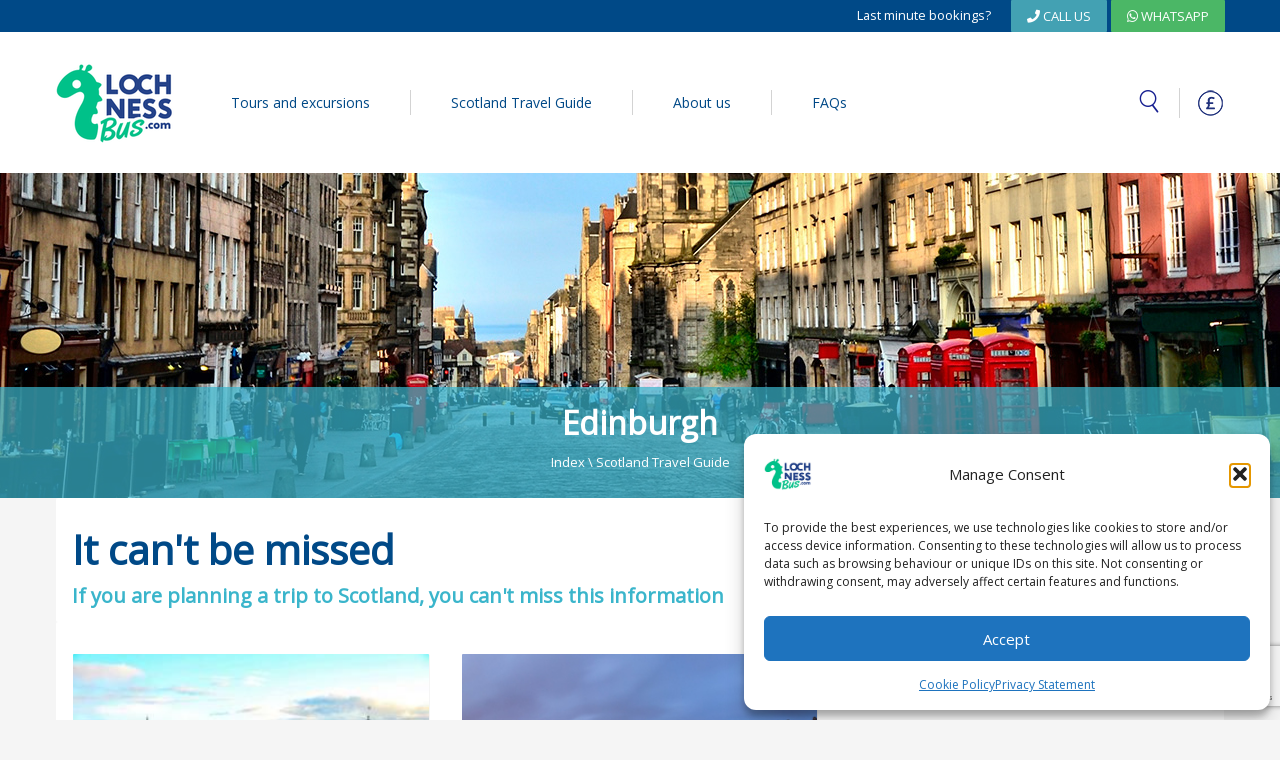

--- FILE ---
content_type: text/html; charset=UTF-8
request_url: https://lochnessbus.com/travel/edinburgh/
body_size: 24727
content:
 <!DOCTYPE html>
<html lang="en-GB">
<head>

	<!-- Google tag (gtag.js) 
	<script async src="https://www.googletagmanager.com/gtag/js?id=AW-709456180"></script>
	<script>
  		window.dataLayer = window.dataLayer || [];
 		 function gtag(){dataLayer.push(arguments);}
 	 	gtag('js', new Date());

 		 gtag('config', 'AW-709456180');
	</script>
-->
		<!-- Google Tag Manager -->
<script>(function(w,d,s,l,i){w[l]=w[l]||[];w[l].push({'gtm.start':new Date().getTime(),event:'gtm.js'});var f=d.getElementsByTagName(s)[0],j=d.createElement(s),dl=l!='dataLayer'?'&l='+l:'';j.async=true;j.src='https://www.googletagmanager.com/gtm.js?id='+i+dl;f.parentNode.insertBefore(j,f);})(window,document,'script','dataLayer','GTM-53JRVNW');</script>
<!-- End Google Tag Manager -->
<!-- Google tag (gtag.js) event -->
<script>gtag('event','conversion_event_purchase',{});</script>
	<link rel="shortcut icon" type="image/png" href="https://lochnessbus.com/contenido/themes/lochnessbus/img/xfavicon.png.pagespeed.ic.u7iQEbbcAj.webp"/>
	<meta charset="UTF-8">
	<meta name="viewport" content="width=device-width, initial-scale=1, shrink-to-fit=no">
	<meta name="mobile-web-app-capable" content="yes">
	<meta name="apple-mobile-web-app-capable" content="yes">
	<meta name="apple-mobile-web-app-title" content="LochNessBus.com - ">

	<script type="text/javascript" src="https://widgets.bokun.io/assets/javascripts/apps/build/BokunWidgetsLoader.js?bookingChannelUUID=be651b50-0a60-413f-b1a6-0c97092e3815" async></script>
	<script>function onCurrencyChange(newCurrency){if(BokunWidgets){BokunWidgets.setCurrency(newCurrency);var date=new Date();date.setTime(date.getTime()+(31*24*60*60*1000));document.cookie='divisa'+"="+newCurrency+"; path=/; expires="+date.toGMTString();}location.reload();}</script>

		

	<!-- Schema -->
	<link rel="profile" href="https://gmpg.org/xfn/11">
	<!-- Pingback -->
	<link rel="pingback" href="https://lochnessbus.com/xmlrpc.php">
	<!-- Color Android -->
 <meta name="theme-color" content="#004987">
	<meta name='robots' content='index, follow, max-image-preview:large, max-snippet:-1, max-video-preview:-1'/>

	<!-- This site is optimized with the Yoast SEO plugin v26.7 - https://yoast.com/wordpress/plugins/seo/ -->
	<title>Edinburgh archives - LochNessBus.com</title>
	<meta name="description" content="Our guides will accompany you through the most emblematic sites of the city and will tell you their best kept secrets on our various tours of Edinburgh."/>
	<link rel="canonical" href="https://lochnessbus.com/travel/edinburgh/"/>
	<meta property="og:locale" content="en_GB"/>
	<meta property="og:type" content="article"/>
	<meta property="og:title" content="Edinburgh archives - LochNessBus.com"/>
	<meta property="og:description" content="Our guides will accompany you through the most emblematic sites of the city and will tell you their best kept secrets on our various tours of Edinburgh."/>
	<meta property="og:url" content="https://lochnessbus.com/travel/edinburgh/"/>
	<meta property="og:site_name" content="LochNessBus.com"/>
	<meta name="twitter:card" content="summary_large_image"/>
	<script type="application/ld+json" class="yoast-schema-graph">{"@context":"https://schema.org","@graph":[{"@type":"CollectionPage","@id":"https://lochnessbus.com/travel/edinburgh/","url":"https://lochnessbus.com/travel/edinburgh/","name":"Edinburgh archives - LochNessBus.com","isPartOf":{"@id":"https://lochnessbus.com/#website"},"primaryImageOfPage":{"@id":"https://lochnessbus.com/travel/edinburgh/#primaryimage"},"image":{"@id":"https://lochnessbus.com/travel/edinburgh/#primaryimage"},"thumbnailUrl":"https://lochnessbus.com/contenido/uploads/edinburgh-guide-main.jpg","description":"Our guides will accompany you through the most emblematic sites of the city and will tell you their best kept secrets on our various tours of Edinburgh.","breadcrumb":{"@id":"https://lochnessbus.com/travel/edinburgh/#breadcrumb"},"inLanguage":"en-GB"},{"@type":"ImageObject","inLanguage":"en-GB","@id":"https://lochnessbus.com/travel/edinburgh/#primaryimage","url":"https://lochnessbus.com/contenido/uploads/edinburgh-guide-main.jpg","contentUrl":"https://lochnessbus.com/contenido/uploads/edinburgh-guide-main.jpg","width":800,"height":533,"caption":"edinburgh city view"},{"@type":"BreadcrumbList","@id":"https://lochnessbus.com/travel/edinburgh/#breadcrumb","itemListElement":[{"@type":"ListItem","position":1,"name":"Index","item":"https://lochnessbus.com/"},{"@type":"ListItem","position":2,"name":"Edinburgh"}]},{"@type":"WebSite","@id":"https://lochnessbus.com/#website","url":"https://lochnessbus.com/","name":"LochNessBus.com","description":"","publisher":{"@id":"https://lochnessbus.com/#organization"},"potentialAction":[{"@type":"SearchAction","target":{"@type":"EntryPoint","urlTemplate":"https://lochnessbus.com/?s={search_term_string}"},"query-input":{"@type":"PropertyValueSpecification","valueRequired":true,"valueName":"search_term_string"}}],"inLanguage":"en-GB"},{"@type":"Organization","@id":"https://lochnessbus.com/#organization","name":"LochNessBus.com","url":"https://lochnessbus.com/","logo":{"@type":"ImageObject","inLanguage":"en-GB","@id":"https://lochnessbus.com/#/schema/logo/image/","url":"https://lochnessbus.com/contenido/uploads/cropped-lochnessbus-logo1.png","contentUrl":"https://lochnessbus.com/contenido/uploads/cropped-lochnessbus-logo1.png","width":120,"height":101,"caption":"LochNessBus.com"},"image":{"@id":"https://lochnessbus.com/#/schema/logo/image/"}}]}</script>
	<!-- / Yoast SEO plugin. -->


<link rel='dns-prefetch' href='//ajax.googleapis.com'/>
<link rel='dns-prefetch' href='//cdnjs.cloudflare.com'/>
<link rel='dns-prefetch' href='//stackpath.bootstrapcdn.com'/>
<link rel='dns-prefetch' href='//use.fontawesome.com'/>
<link rel='dns-prefetch' href='//unpkg.com'/>
<link rel="alternate" type="application/rss+xml" title="LochNessBus.com &raquo; Feed" href="https://lochnessbus.com/feed/"/>
<link rel="alternate" type="application/rss+xml" title="LochNessBus.com &raquo; Comments Feed" href="https://lochnessbus.com/comments/feed/"/>
<link rel="alternate" type="application/rss+xml" title="LochNessBus.com &raquo; Edinburgh Category Feed" href="https://lochnessbus.com/travel/edinburgh/feed/"/>
<style id='wp-img-auto-sizes-contain-inline-css' type='text/css'>img:is([sizes=auto i],[sizes^="auto," i]){contain-intrinsic-size:3000px 1500px}</style>
<style id='wp-emoji-styles-inline-css' type='text/css'>img.wp-smiley,img.emoji{display:inline!important;border:none!important;box-shadow:none!important;height:1em!important;width:1em!important;margin:0 .07em!important;vertical-align:-.1em!important;background:none!important;padding:0!important}</style>
<style id='wp-block-library-inline-css' type='text/css'>:root{--wp-block-synced-color:#7a00df;--wp-block-synced-color--rgb:122 , 0 , 223;--wp-bound-block-color:var(--wp-block-synced-color);--wp-editor-canvas-background:#ddd;--wp-admin-theme-color:#007cba;--wp-admin-theme-color--rgb:0 , 124 , 186;--wp-admin-theme-color-darker-10:#006ba1;--wp-admin-theme-color-darker-10--rgb:0 , 107 , 160.5;--wp-admin-theme-color-darker-20:#005a87;--wp-admin-theme-color-darker-20--rgb:0 , 90 , 135;--wp-admin-border-width-focus:2px}@media (min-resolution:192dpi){:root{--wp-admin-border-width-focus:1.5px}}.wp-element-button{cursor:pointer}:root .has-very-light-gray-background-color{background-color:#eee}:root .has-very-dark-gray-background-color{background-color:#313131}:root .has-very-light-gray-color{color:#eee}:root .has-very-dark-gray-color{color:#313131}:root .has-vivid-green-cyan-to-vivid-cyan-blue-gradient-background{background:linear-gradient(135deg,#00d084,#0693e3)}:root .has-purple-crush-gradient-background{background:linear-gradient(135deg,#34e2e4,#4721fb 50%,#ab1dfe)}:root .has-hazy-dawn-gradient-background{background:linear-gradient(135deg,#faaca8,#dad0ec)}:root .has-subdued-olive-gradient-background{background:linear-gradient(135deg,#fafae1,#67a671)}:root .has-atomic-cream-gradient-background{background:linear-gradient(135deg,#fdd79a,#004a59)}:root .has-nightshade-gradient-background{background:linear-gradient(135deg,#330968,#31cdcf)}:root .has-midnight-gradient-background{background:linear-gradient(135deg,#020381,#2874fc)}:root{--wp--preset--font-size--normal:16px;--wp--preset--font-size--huge:42px}.has-regular-font-size{font-size:1em}.has-larger-font-size{font-size:2.625em}.has-normal-font-size{font-size:var(--wp--preset--font-size--normal)}.has-huge-font-size{font-size:var(--wp--preset--font-size--huge)}.has-text-align-center{text-align:center}.has-text-align-left{text-align:left}.has-text-align-right{text-align:right}.has-fit-text{white-space:nowrap!important}#end-resizable-editor-section{display:none}.aligncenter{clear:both}.items-justified-left{justify-content:flex-start}.items-justified-center{justify-content:center}.items-justified-right{justify-content:flex-end}.items-justified-space-between{justify-content:space-between}.screen-reader-text{border:0;clip-path:inset(50%);height:1px;margin:-1px;overflow:hidden;padding:0;position:absolute;width:1px;word-wrap:normal!important}.screen-reader-text:focus{background-color:#ddd;clip-path:none;color:#444;display:block;font-size:1em;height:auto;left:5px;line-height:normal;padding:15px 23px 14px;text-decoration:none;top:5px;width:auto;z-index:100000}html :where(.has-border-color){border-style:solid}html :where([style*=border-top-color]){border-top-style:solid}html :where([style*=border-right-color]){border-right-style:solid}html :where([style*=border-bottom-color]){border-bottom-style:solid}html :where([style*=border-left-color]){border-left-style:solid}html :where([style*=border-width]){border-style:solid}html :where([style*=border-top-width]){border-top-style:solid}html :where([style*=border-right-width]){border-right-style:solid}html :where([style*=border-bottom-width]){border-bottom-style:solid}html :where([style*=border-left-width]){border-left-style:solid}html :where(img[class*=wp-image-]){height:auto;max-width:100%}:where(figure){margin:0 0 1em}html :where(.is-position-sticky){--wp-admin--admin-bar--position-offset:var(--wp-admin--admin-bar--height,0)}@media screen and (max-width:600px){html :where(.is-position-sticky){--wp-admin--admin-bar--position-offset:0}}</style><style id='wp-block-columns-inline-css' type='text/css'>.wp-block-columns{box-sizing:border-box;display:flex;flex-wrap:wrap!important}@media (min-width:782px){.wp-block-columns{flex-wrap:nowrap!important}}.wp-block-columns{align-items:normal!important}.wp-block-columns.are-vertically-aligned-top{align-items:flex-start}.wp-block-columns.are-vertically-aligned-center{align-items:center}.wp-block-columns.are-vertically-aligned-bottom{align-items:flex-end}@media (max-width:781px){.wp-block-columns:not(.is-not-stacked-on-mobile)>.wp-block-column{flex-basis:100%!important}}@media (min-width:782px){.wp-block-columns:not(.is-not-stacked-on-mobile)>.wp-block-column{flex-basis:0;flex-grow:1}.wp-block-columns:not(.is-not-stacked-on-mobile)>.wp-block-column[style*=flex-basis]{flex-grow:0}}.wp-block-columns.is-not-stacked-on-mobile{flex-wrap:nowrap!important}.wp-block-columns.is-not-stacked-on-mobile>.wp-block-column{flex-basis:0;flex-grow:1}.wp-block-columns.is-not-stacked-on-mobile>.wp-block-column[style*="flex-basis"]{flex-grow:0}:where(.wp-block-columns){margin-bottom:1.75em}:where(.wp-block-columns.has-background){padding:1.25em 2.375em}.wp-block-column{flex-grow:1;min-width:0;overflow-wrap:break-word;word-break:break-word}.wp-block-column.is-vertically-aligned-top{align-self:flex-start}.wp-block-column.is-vertically-aligned-center{align-self:center}.wp-block-column.is-vertically-aligned-bottom{align-self:flex-end}.wp-block-column.is-vertically-aligned-stretch{align-self:stretch}.wp-block-column.is-vertically-aligned-bottom,.wp-block-column.is-vertically-aligned-center,.wp-block-column.is-vertically-aligned-top{width:100%}</style>
<style id='wp-block-separator-inline-css' type='text/css'>.wp-block-separator{border:none;border-top:2px solid}:root :where(.wp-block-separator.is-style-dots){height:auto;line-height:1;text-align:center}:root :where(.wp-block-separator.is-style-dots):before{color:currentColor;content:"···";font-family:serif;font-size:1.5em;letter-spacing:2em;padding-left:2em}.wp-block-separator.is-style-dots{background:none!important;border:none!important}</style>
<style id='global-styles-inline-css' type='text/css'>:root{--wp--preset--aspect-ratio--square:1;--wp--preset--aspect-ratio--4-3: 4/3;--wp--preset--aspect-ratio--3-4: 3/4;--wp--preset--aspect-ratio--3-2: 3/2;--wp--preset--aspect-ratio--2-3: 2/3;--wp--preset--aspect-ratio--16-9: 16/9;--wp--preset--aspect-ratio--9-16: 9/16;--wp--preset--color--black:#000;--wp--preset--color--cyan-bluish-gray:#abb8c3;--wp--preset--color--white:#fff;--wp--preset--color--pale-pink:#f78da7;--wp--preset--color--vivid-red:#cf2e2e;--wp--preset--color--luminous-vivid-orange:#ff6900;--wp--preset--color--luminous-vivid-amber:#fcb900;--wp--preset--color--light-green-cyan:#7bdcb5;--wp--preset--color--vivid-green-cyan:#00d084;--wp--preset--color--pale-cyan-blue:#8ed1fc;--wp--preset--color--vivid-cyan-blue:#0693e3;--wp--preset--color--vivid-purple:#9b51e0;--wp--preset--gradient--vivid-cyan-blue-to-vivid-purple:linear-gradient(135deg,#0693e3 0%,#9b51e0 100%);--wp--preset--gradient--light-green-cyan-to-vivid-green-cyan:linear-gradient(135deg,#7adcb4 0%,#00d082 100%);--wp--preset--gradient--luminous-vivid-amber-to-luminous-vivid-orange:linear-gradient(135deg,#fcb900 0%,#ff6900 100%);--wp--preset--gradient--luminous-vivid-orange-to-vivid-red:linear-gradient(135deg,#ff6900 0%,#cf2e2e 100%);--wp--preset--gradient--very-light-gray-to-cyan-bluish-gray:linear-gradient(135deg,#eee 0%,#a9b8c3 100%);--wp--preset--gradient--cool-to-warm-spectrum:linear-gradient(135deg,#4aeadc 0%,#9778d1 20%,#cf2aba 40%,#ee2c82 60%,#fb6962 80%,#fef84c 100%);--wp--preset--gradient--blush-light-purple:linear-gradient(135deg,#ffceec 0%,#9896f0 100%);--wp--preset--gradient--blush-bordeaux:linear-gradient(135deg,#fecda5 0%,#fe2d2d 50%,#6b003e 100%);--wp--preset--gradient--luminous-dusk:linear-gradient(135deg,#ffcb70 0%,#c751c0 50%,#4158d0 100%);--wp--preset--gradient--pale-ocean:linear-gradient(135deg,#fff5cb 0%,#b6e3d4 50%,#33a7b5 100%);--wp--preset--gradient--electric-grass:linear-gradient(135deg,#caf880 0%,#71ce7e 100%);--wp--preset--gradient--midnight:linear-gradient(135deg,#020381 0%,#2874fc 100%);--wp--preset--font-size--small:13px;--wp--preset--font-size--medium:20px;--wp--preset--font-size--large:36px;--wp--preset--font-size--x-large:42px;--wp--preset--spacing--20:.44rem;--wp--preset--spacing--30:.67rem;--wp--preset--spacing--40:1rem;--wp--preset--spacing--50:1.5rem;--wp--preset--spacing--60:2.25rem;--wp--preset--spacing--70:3.38rem;--wp--preset--spacing--80:5.06rem;--wp--preset--shadow--natural:6px 6px 9px rgba(0,0,0,.2);--wp--preset--shadow--deep:12px 12px 50px rgba(0,0,0,.4);--wp--preset--shadow--sharp:6px 6px 0 rgba(0,0,0,.2);--wp--preset--shadow--outlined:6px 6px 0 -3px #fff , 6px 6px #000;--wp--preset--shadow--crisp:6px 6px 0 #000}:where(.is-layout-flex){gap:.5em}:where(.is-layout-grid){gap:.5em}body .is-layout-flex{display:flex}.is-layout-flex{flex-wrap:wrap;align-items:center}.is-layout-flex > :is(*, div){margin:0}body .is-layout-grid{display:grid}.is-layout-grid > :is(*, div){margin:0}:where(.wp-block-columns.is-layout-flex){gap:2em}:where(.wp-block-columns.is-layout-grid){gap:2em}:where(.wp-block-post-template.is-layout-flex){gap:1.25em}:where(.wp-block-post-template.is-layout-grid){gap:1.25em}.has-black-color{color:var(--wp--preset--color--black)!important}.has-cyan-bluish-gray-color{color:var(--wp--preset--color--cyan-bluish-gray)!important}.has-white-color{color:var(--wp--preset--color--white)!important}.has-pale-pink-color{color:var(--wp--preset--color--pale-pink)!important}.has-vivid-red-color{color:var(--wp--preset--color--vivid-red)!important}.has-luminous-vivid-orange-color{color:var(--wp--preset--color--luminous-vivid-orange)!important}.has-luminous-vivid-amber-color{color:var(--wp--preset--color--luminous-vivid-amber)!important}.has-light-green-cyan-color{color:var(--wp--preset--color--light-green-cyan)!important}.has-vivid-green-cyan-color{color:var(--wp--preset--color--vivid-green-cyan)!important}.has-pale-cyan-blue-color{color:var(--wp--preset--color--pale-cyan-blue)!important}.has-vivid-cyan-blue-color{color:var(--wp--preset--color--vivid-cyan-blue)!important}.has-vivid-purple-color{color:var(--wp--preset--color--vivid-purple)!important}.has-black-background-color{background-color:var(--wp--preset--color--black)!important}.has-cyan-bluish-gray-background-color{background-color:var(--wp--preset--color--cyan-bluish-gray)!important}.has-white-background-color{background-color:var(--wp--preset--color--white)!important}.has-pale-pink-background-color{background-color:var(--wp--preset--color--pale-pink)!important}.has-vivid-red-background-color{background-color:var(--wp--preset--color--vivid-red)!important}.has-luminous-vivid-orange-background-color{background-color:var(--wp--preset--color--luminous-vivid-orange)!important}.has-luminous-vivid-amber-background-color{background-color:var(--wp--preset--color--luminous-vivid-amber)!important}.has-light-green-cyan-background-color{background-color:var(--wp--preset--color--light-green-cyan)!important}.has-vivid-green-cyan-background-color{background-color:var(--wp--preset--color--vivid-green-cyan)!important}.has-pale-cyan-blue-background-color{background-color:var(--wp--preset--color--pale-cyan-blue)!important}.has-vivid-cyan-blue-background-color{background-color:var(--wp--preset--color--vivid-cyan-blue)!important}.has-vivid-purple-background-color{background-color:var(--wp--preset--color--vivid-purple)!important}.has-black-border-color{border-color:var(--wp--preset--color--black)!important}.has-cyan-bluish-gray-border-color{border-color:var(--wp--preset--color--cyan-bluish-gray)!important}.has-white-border-color{border-color:var(--wp--preset--color--white)!important}.has-pale-pink-border-color{border-color:var(--wp--preset--color--pale-pink)!important}.has-vivid-red-border-color{border-color:var(--wp--preset--color--vivid-red)!important}.has-luminous-vivid-orange-border-color{border-color:var(--wp--preset--color--luminous-vivid-orange)!important}.has-luminous-vivid-amber-border-color{border-color:var(--wp--preset--color--luminous-vivid-amber)!important}.has-light-green-cyan-border-color{border-color:var(--wp--preset--color--light-green-cyan)!important}.has-vivid-green-cyan-border-color{border-color:var(--wp--preset--color--vivid-green-cyan)!important}.has-pale-cyan-blue-border-color{border-color:var(--wp--preset--color--pale-cyan-blue)!important}.has-vivid-cyan-blue-border-color{border-color:var(--wp--preset--color--vivid-cyan-blue)!important}.has-vivid-purple-border-color{border-color:var(--wp--preset--color--vivid-purple)!important}.has-vivid-cyan-blue-to-vivid-purple-gradient-background{background:var(--wp--preset--gradient--vivid-cyan-blue-to-vivid-purple)!important}.has-light-green-cyan-to-vivid-green-cyan-gradient-background{background:var(--wp--preset--gradient--light-green-cyan-to-vivid-green-cyan)!important}.has-luminous-vivid-amber-to-luminous-vivid-orange-gradient-background{background:var(--wp--preset--gradient--luminous-vivid-amber-to-luminous-vivid-orange)!important}.has-luminous-vivid-orange-to-vivid-red-gradient-background{background:var(--wp--preset--gradient--luminous-vivid-orange-to-vivid-red)!important}.has-very-light-gray-to-cyan-bluish-gray-gradient-background{background:var(--wp--preset--gradient--very-light-gray-to-cyan-bluish-gray)!important}.has-cool-to-warm-spectrum-gradient-background{background:var(--wp--preset--gradient--cool-to-warm-spectrum)!important}.has-blush-light-purple-gradient-background{background:var(--wp--preset--gradient--blush-light-purple)!important}.has-blush-bordeaux-gradient-background{background:var(--wp--preset--gradient--blush-bordeaux)!important}.has-luminous-dusk-gradient-background{background:var(--wp--preset--gradient--luminous-dusk)!important}.has-pale-ocean-gradient-background{background:var(--wp--preset--gradient--pale-ocean)!important}.has-electric-grass-gradient-background{background:var(--wp--preset--gradient--electric-grass)!important}.has-midnight-gradient-background{background:var(--wp--preset--gradient--midnight)!important}.has-small-font-size{font-size:var(--wp--preset--font-size--small)!important}.has-medium-font-size{font-size:var(--wp--preset--font-size--medium)!important}.has-large-font-size{font-size:var(--wp--preset--font-size--large)!important}.has-x-large-font-size{font-size:var(--wp--preset--font-size--x-large)!important}:where(.wp-block-columns.is-layout-flex){gap:2em}:where(.wp-block-columns.is-layout-grid){gap:2em}</style>
<style id='core-block-supports-inline-css' type='text/css'>.wp-container-core-columns-is-layout-9d6595d7{flex-wrap:nowrap}</style>

<style id='classic-theme-styles-inline-css' type='text/css'>.wp-block-button__link{color:#fff;background-color:#32373c;border-radius:9999px;box-shadow:none;text-decoration:none;padding:calc(.667em + 2px) calc(1.333em + 2px);font-size:1.125em}.wp-block-file__button{background:#32373c;color:#fff;text-decoration:none}</style>
<link rel='stylesheet' id='contact-form-7-css' href='https://lochnessbus.com/contenido/plugins/contact-form-7/includes/css/A.styles.css,qver=6.1.4.pagespeed.cf.bY4dTi-wnh.css' type='text/css' media='all'/>
<link rel='stylesheet' id='cmplz-general-css' href='https://lochnessbus.com/contenido/plugins/complianz-gdpr-premium/assets/css/A.cookieblocker.min.css,qver=1762510607.pagespeed.cf.17lsKxIh0N.css' type='text/css' media='all'/>
<link rel='stylesheet' id='fontawesome-css' href='https://use.fontawesome.com/releases/v5.5.0/css/all.css' type='text/css' media='all'/>
<link rel='stylesheet' id='material-css' href='https://unpkg.com/bootstrap-material-design@4.1.1/dist/css/bootstrap-material-design.min.css' type='text/css' media='all'/>
<link rel='stylesheet' id='koompany-styles-css' href='https://lochnessbus.com/contenido/themes/lochnessbus/css/estilo.css' type='text/css' media='all'/>
<link rel='stylesheet' id='koompany-font-css' href='https://lochnessbus.com/contenido/themes/lochnessbus/css/A.font.css.pagespeed.cf.eFCPcaGnEv.css' type='text/css' media='all'/>
<link rel="https://api.w.org/" href="https://lochnessbus.com/wp-json/"/><link rel="alternate" title="JSON" type="application/json" href="https://lochnessbus.com/wp-json/wp/v2/categories/24"/><link rel="EditURI" type="application/rsd+xml" title="RSD" href="https://lochnessbus.com/xmlrpc.php?rsd"/>
<meta name="generator" content="WordPress 6.9"/>
			<style>.cmplz-hidden{display:none!important}</style><link rel="icon" href="https://lochnessbus.com/contenido/uploads/xlnb-logo-icon.png.pagespeed.ic.VoB2koQ2vK.webp" sizes="32x32"/>
<link rel="icon" href="https://lochnessbus.com/contenido/uploads/xlnb-logo-icon.png.pagespeed.ic.VoB2koQ2vK.webp" sizes="192x192"/>
<link rel="apple-touch-icon" href="https://lochnessbus.com/contenido/uploads/xlnb-logo-icon.png.pagespeed.ic.VoB2koQ2vK.webp"/>
<meta name="msapplication-TileImage" content="https://lochnessbus.com/contenido/uploads/lnb-logo-icon.png"/>

	<!-- Cookies -->
	<link rel="stylesheet" type="text/css" href="//cdnjs.cloudflare.com/ajax/libs/cookieconsent2/3.1.0/cookieconsent.min.css"/>
	<script src="//cdnjs.cloudflare.com/ajax/libs/cookieconsent2/3.1.0/cookieconsent.min.js"></script>
	<!-- Lazyload -->
	<script type="text/javascript" src="https://cdn.jsdelivr.net/npm/lozad/dist/lozad.min.js"></script>
	<script>window.addEventListener("load",function(){const observer=lozad();observer.observe();});</script>
</head>

<body data-cmplz=1 class="archive category category-edinburgh category-24 wp-custom-logo wp-theme-lochnessbus group-blog hfeed">
<? /* Cargamos Google Tag Manager body - Configurable en ACF */ ?>

<!-- Google Tag Manager (noscript) -->
<noscript><iframe src="https://www.googletagmanager.com/ns.html?id=GTM-53JRVNW" height="0" width="0" style="display:none;visibility:hidden"></iframe></noscript>
<!-- End Google Tag Manager (noscript) -->
<div class="site" id="page">

	<!-- CTA última hora (desktop) -->
		<div class="container-fluid vpe-ultima-hora d-none d-lg-block sticky-top" id="ctaUltimaHoraDesktop">
		<div class="container">
			<div class="row align-items-center">
				<div class="col-4">
				</div><!-- .col-4 -->
				<div class="col-8 text-right">
					<span class="small mr-3">Last minute bookings?</span>
					<a href="tel:+441316290189" class="btn btn-sm btn-info btn-raised m-0 px-3" style="background-color:#43a1b3; text-decoration: none; box-shadow: none;"><i class="fas fa-phone"></i> CALL US</a>
					
					<a href="https://wa.me/447423835951?text=I%20want%20to%20be%20in%20touch" target="_blank" rel="noopener noreferrer" class="btn btn-sm btn-info btn-raised m-0 px-3" style="background-color:#4BB766; text-decoration: none; box-shadow: none;"><i class="fab fa-whatsapp"></i> WhatsApp</a>
				</div><!-- .col-8 -->
			</div><!-- .row -->
		</div><!-- .container -->
	</div><!-- .container-fluid -->

	
	<!-- En caso de no ser una landing especial, cargamos la barra de menu normal -->
	<!-- ******************* Navbar ******************* -->
	<div id="wrapper-navbar" itemscope itemtype="http://schema.org/WebSite">

		<a class="skip-link sr-only sr-only-focusable" href="#content">Skip to content</a>


		

				<nav class="navbar navbar-expand-lg">

				<div class="header-search hide-element">
					<i class="fas fa-times"></i>
					
<form role="search" method="get" class="vpe-search-form" id="searchform" action="https://lochnessbus.com/">
    <div>
        <input type="text" placeholder="Search..." onfocus="this.placeholder = ''" onblur="this.placeholder = 'Buscar...'" value="" name="s" id="s" autofocus />
				<input type="hidden" name="post_type" value="tour"/>
        <button type="submit" id="searchsubmit" value=""><i class="fa fa-search"></i></button>
    </div>
</form>
				</div>

				<div class="container"> <!-- Título o imagen en navbar -->

					<a href="https://lochnessbus.com/" class="navbar-brand custom-logo-link" rel="home"><img width="120" height="101" src="https://lochnessbus.com/contenido/uploads/cropped-lochnessbus-logo1.png" class="img-fluid" alt="lochnessbus-logo" decoding="async"/></a><!-- fin de logo -->

					<button class="navbar-toggler navbar-toggler-right border-0" type="button" data-toggle="collapse" data-target="#navbar17">
					<span class="navbar-toggler-icon"></span>
				  </button>
				  <div id="navbarNavDropdown" class="collapse navbar-collapse"><ul id="vpe-main-menu-desktop" class="navbar-nav mr-auto vpe-menu-desktop"><li itemscope="itemscope" itemtype="https://www.schema.org/SiteNavigationElement" id="menu-item-820741" class="menu-item menu-item-type-custom menu-item-object-custom menu-item-has-children dropdown menu-item-820741 nav-item"><a title="Tours and excursions" href="#" custom-href="/" data-toggle="dropdown" aria-haspopup="true" aria-expanded="false" class="dropdown-toggle nav-link" id="menu-item-dropdown-820741">Tours and excursions</a>
<ul class="dropdown-menu" aria-labelledby="menu-item-dropdown-820741" role="menu">
	<li itemscope="itemscope" itemtype="https://www.schema.org/SiteNavigationElement" id="menu-item-820733" class="menu-item menu-item-type-taxonomy menu-item-object-tours menu-item-has-children dropdown menu-item-820733 nav-item"><a title="Day Trip" href="#" custom-href="https://lochnessbus.com/tours/day-trip/" data-toggle="dropdown" aria-haspopup="true" aria-expanded="false" class="dropdown-toggle nav-link" id="menu-item-dropdown-820733">Day Trip</a>
	<ul class="dropdown-menu" aria-labelledby="menu-item-dropdown-820733" role="menu">
		<li itemscope="itemscope" itemtype="https://www.schema.org/SiteNavigationElement" id="menu-item-818738" class="menu-item menu-item-type-post_type menu-item-object-tour menu-item-818738 nav-item"><a title="Loch Ness &amp; The Highlands" href="https://lochnessbus.com/tour/loch-ness-tour/" class="dropdown-item">Loch Ness &#038; The Highlands</a></li>
		<li itemscope="itemscope" itemtype="https://www.schema.org/SiteNavigationElement" id="menu-item-821429" class="menu-item menu-item-type-post_type menu-item-object-tour menu-item-821429 nav-item"><a title="Loch Ness, Urquhart Castle, Inverness &#038; The Highlands" href="https://lochnessbus.com/tour/loch-ness-urquhloch-ness-urquhart-castle-inverness-the-highlands/" class="dropdown-item">Loch Ness, Urquhart Castle, Inverness &#038; The Highlands</a></li>
		<li itemscope="itemscope" itemtype="https://www.schema.org/SiteNavigationElement" id="menu-item-821661" class="menu-item menu-item-type-post_type menu-item-object-tour menu-item-821661 nav-item"><a title="Tour Loch Ness, Glencoe and Inverness" href="https://lochnessbus.com/tour/tour-loch-ness-glencoe-and-inverness/" class="dropdown-item">Tour Loch Ness, Glencoe and Inverness</a></li>
		<li itemscope="itemscope" itemtype="https://www.schema.org/SiteNavigationElement" id="menu-item-820997" class="menu-item menu-item-type-post_type menu-item-object-page menu-item-820997 nav-item"><a title="Private tours" href="https://lochnessbus.com/private-tour/" class="dropdown-item">Private tours</a></li>
	</ul>
</li>
	<li itemscope="itemscope" itemtype="https://www.schema.org/SiteNavigationElement" id="menu-item-820731" class="menu-item menu-item-type-taxonomy menu-item-object-tours menu-item-has-children dropdown menu-item-820731 nav-item"><a title="Tours in Edinburgh" href="#" custom-href="https://lochnessbus.com/tours/edinburgh/" data-toggle="dropdown" aria-haspopup="true" aria-expanded="false" class="dropdown-toggle nav-link" id="menu-item-dropdown-820731">Tours in Edinburgh</a>
	<ul class="dropdown-menu" aria-labelledby="menu-item-dropdown-820731" role="menu">
		<li itemscope="itemscope" itemtype="https://www.schema.org/SiteNavigationElement" id="menu-item-821574" class="menu-item menu-item-type-post_type menu-item-object-tour menu-item-821574 nav-item"><a title="Free tour of Edinburgh" href="https://lochnessbus.com/tour/free-tour-of-edinburgh/" class="dropdown-item">Free tour of Edinburgh</a></li>
		<li itemscope="itemscope" itemtype="https://www.schema.org/SiteNavigationElement" id="menu-item-821572" class="menu-item menu-item-type-post_type menu-item-object-tour menu-item-821572 nav-item"><a title="Free Tour of Edinburgh Castle" href="https://lochnessbus.com/tour/free-tour-of-edinburgh-castle/" class="dropdown-item">Free Tour of Edinburgh Castle</a></li>
		<li itemscope="itemscope" itemtype="https://www.schema.org/SiteNavigationElement" id="menu-item-821573" class="menu-item menu-item-type-post_type menu-item-object-tour menu-item-821573 nav-item"><a title="Free Ghost Tour Edinburgh" href="https://lochnessbus.com/tour/free-ghost-tour-edinburgh/" class="dropdown-item">Free Ghost Tour Edinburgh</a></li>
		<li itemscope="itemscope" itemtype="https://www.schema.org/SiteNavigationElement" id="menu-item-818744" class="menu-item menu-item-type-post_type menu-item-object-tour menu-item-818744 nav-item"><a title="2-Hour Walking Tour of Edinburgh" href="https://lochnessbus.com/tour/edinburgh-city-tour/" class="dropdown-item">2-Hour Walking Tour of Edinburgh</a></li>
		<li itemscope="itemscope" itemtype="https://www.schema.org/SiteNavigationElement" id="menu-item-818734" class="menu-item menu-item-type-post_type menu-item-object-tour menu-item-818734 nav-item"><a title="2-Hour Nighttime Ghost Tour" href="https://lochnessbus.com/tour/edinburgh-ghost-tour/" class="dropdown-item">2-Hour Nighttime Ghost Tour</a></li>
		<li itemscope="itemscope" itemtype="https://www.schema.org/SiteNavigationElement" id="menu-item-821676" class="menu-item menu-item-type-post_type menu-item-object-tour menu-item-821676 nav-item"><a title="Admission + Guided Tour of Edinburgh Castle" href="https://lochnessbus.com/tour/edinburgh-castle-visit/" class="dropdown-item">Admission + Guided Tour of Edinburgh Castle</a></li>
		<li itemscope="itemscope" itemtype="https://www.schema.org/SiteNavigationElement" id="menu-item-821671" class="menu-item menu-item-type-post_type menu-item-object-tour menu-item-821671 nav-item"><a title="Scottish Dinner and Folk Music Experience" href="https://lochnessbus.com/tour/scottish-dinner-and-folk-music-experience/" class="dropdown-item">Scottish Dinner and Folk Music Experience</a></li>
		<li itemscope="itemscope" itemtype="https://www.schema.org/SiteNavigationElement" id="menu-item-821444" class="menu-item menu-item-type-post_type menu-item-object-tour menu-item-821444 nav-item"><a title="Audioguide - 3-Hour Walking Tour of Edinburgh" href="https://lochnessbus.com/tour/3-hour-walking-tour-of-edinburgh-audioguide/" class="dropdown-item">Audioguide &#8211; 3-Hour Walking Tour of Edinburgh</a></li>
		<li itemscope="itemscope" itemtype="https://www.schema.org/SiteNavigationElement" id="menu-item-821476" class="menu-item menu-item-type-post_type menu-item-object-tour menu-item-821476 nav-item"><a title="Audioguide - 2-Hour Nighttime Ghost Tour" href="https://lochnessbus.com/tour/2-hour-nighttime-ghost-tour-audioguide/" class="dropdown-item">Audioguide &#8211; 2-Hour Nighttime Ghost Tour</a></li>
	</ul>
</li>
</ul>
</li>
<li itemscope="itemscope" itemtype="https://www.schema.org/SiteNavigationElement" id="menu-item-820833" class="menu-item menu-item-type-post_type menu-item-object-page current_page_parent menu-item-820833 nav-item"><a title="Scotland Travel Guide" href="https://lochnessbus.com/scotland-travel-guide/" class="nav-link">Scotland Travel Guide</a></li>
<li itemscope="itemscope" itemtype="https://www.schema.org/SiteNavigationElement" id="menu-item-821001" class="menu-item menu-item-type-post_type menu-item-object-page menu-item-821001 nav-item"><a title="About us" href="https://lochnessbus.com/about-us/" class="nav-link">About us</a></li>
<li itemscope="itemscope" itemtype="https://www.schema.org/SiteNavigationElement" id="menu-item-821000" class="menu-item menu-item-type-post_type menu-item-object-page menu-item-821000 nav-item"><a title="FAQs" href="https://lochnessbus.com/faqs/" class="nav-link">FAQs</a></li>
</ul></div>				<!--<a href="/preguntas-frecuentes" class="vpe-menu-help nav-link"><i class="vpe-icon vpe-icon-ayuda"></i>Ayuda</a>-->

				<!-- Boton de busqueda personalizado -->
				<button id="vpe-search-button">
					<i class="vpe-icon vpe-icon-buscador"></i>
				</button>
				<!-- Cambio de divisas -->
				<div class="dropdown vpe-divisas">
					<a href="#" class="dropdown-toggle" data-toggle="dropdown">
					<img src="https://lochnessbus.com/contenido/themes/lochnessbus/img/divisas/GBP.png">					</a>
					
					<ul class="dropdown-menu vpe-divisas-dropdown">
					<button onclick="onCurrencyChange('GBP')" class="dropbtn" style="border:0px solid black; background-color: transparent;"><img src="https://lochnessbus.com/contenido/themes/lochnessbus/img/divisas/GBP.png"></button>
					<button onclick="onCurrencyChange('EUR')" class="dropbtn" style="border:0px solid black; background-color: transparent;"><img src="https://lochnessbus.com/contenido/themes/lochnessbus/img/divisas/EUR.png"></button>
					<button onclick="onCurrencyChange('USD')" class="dropbtn" style="border:0px solid black; background-color: transparent;"><img src="https://lochnessbus.com/contenido/themes/lochnessbus/img/divisas/USD.png"></button>

					</ul>

				</div>

				<!-- Carro -->
				
				</div>

			
			</nav><!-- .site-navigation -->

			</div><!-- #wrapper-navbar end -->


	<!-- CTA última hora (mobile) -->
	<div class="container-fluid vpe-ultima-hora d-block d-lg-none">
		
		<div class="container"><p class="p-1 m-0 text-center small">Last minute bookings? <i class="fas fa-phone mr-1"></i><a href="tel:+441316290189">Call us</a></p></div>
	</div>
	 


<!-- Cabecera -->
<div class="container-fluid vpe-categoria-cabecera" style="background-image: url(https://lochnessbus.com/contenido/uploads/GuiaEdimburgo1600x325.jpg);"><!-- . vpe-categoria-guia-cabecera -->

	<div class="titulo">
				<h1>Edinburgh</h1>

		<style>.vpe-categoria-cabecera a{color:#fff}</style>
		<p id="breadcrumbs"><a href="/">Index</a> \ <span><a href="/scotland-travel-guide/">Scotland Travel Guide</a></span></p>
	</div>

</div>

<!-- Wrapper global -->
<div class="wrapper" id="archive-wrapper">
	<!-- Contenedor principal -->
	<div class="container" id="content" tabindex="-1">
		<!-- Etiquetado HTML5 -->
		<main class="site-main mt-0" id="main">
			<div class="row">
				<div class="col-12 px-0 px-md-3">
					<div class="card">
						<div class="card-body">

							<h2 class="dark-blue h1-xl mt-3">It can't be missed</h2>

							<h3 class="turquoise mt-3">If you are planning a trip to Scotland, you can't miss this information</h3>
						</div>
					</div>
				</div>
			</div>
			<!-- Mostramos posts destacados -->
						<div class="row">
				<div class="col-12 px-0 px-md-3">
					<div class="card">
						<div class="card-body">
							<div class="vpe-categoria-guia-posts-destacados my-3">
								<div class="row">
																														<div class="col-12 collapse show">
												<div class="row">
										
										<div class="col-12 col-xl-4 px-0 px-md-3 vpe-guias-grey">
											<article class="card vpe-guias post-410662 post type-post status-publish format-standard has-post-thumbnail hentry category-cities category-edinburgh category-must-see-scotland category-scotland-villages-cities category-useful-information" id="post-410662">

	<div class="row">

		<div class="col-4 col-xl-12 pr-0 pr-xl-3">
							<a href="https://lochnessbus.com/scotland-travel-guide/edinburgh-city/" class="img-link d-block d-lg-none">
					<img class="card-img-top" src="https://lochnessbus.com/contenido/uploads/edinburgh-guide-200x200-1.jpg" alt="edinburgh view">
				</a>
			
							<a href="https://lochnessbus.com/scotland-travel-guide/edinburgh-city/" class="img-link d-none d-lg-block">
					<img class="card-img-top" src="https://lochnessbus.com/contenido/uploads/edinburgh-guide-main-317x211.jpg" alt="Edinburgh City Travel Guide">
				</a>
					</div><!-- .col-4 col-lg-12 -->

		<div class="col-8 col-xl-12 pl-0 pl-xl-3">
			<div class="card-body">
				<!-- Titulo -->
				<h5 class="card-title"><a href="https://lochnessbus.com/scotland-travel-guide/edinburgh-city/">Edinburgh City Travel Guide</a></h5>


				<div class="row">
					<div class="col-8 text-light">
						<i class="far fa-clock"></i> 
						<i class="far fa-comment ml-2"></i> 0 comments					</div>
					<div class="col-4">
						<div class="vpe-guia-opiniones">
							<!--
							<div class="corazones" title="XXXX de 5">
								<div class="fondo">
									<i class="fas fa-heart" aria-hidden="true"></i>
									<i class="fas fa-heart" aria-hidden="true"></i>
									<i class="fas fa-heart" aria-hidden="true"></i>
									<i class="fas fa-heart" aria-hidden="true"></i>
									<i class="fas fa-heart" aria-hidden="true"></i>

									<div class="frontales" style="width: 50%">
										<i class="fas fa-heart" aria-hidden="true"></i>
										<i class="fas fa-heart" aria-hidden="true"></i>
										<i class="fas fa-heart" aria-hidden="true"></i>
										<i class="fas fa-heart" aria-hidden="true"></i>
										<i class="fas fa-heart" aria-hidden="true"></i>
									</div>
								</div>
							</div>
						 -->
						</div>
					</div>
				</div>

				<!-- Descripción -->
				<div class="card-text">
					<div class="d-none d-sm-block">
						<p>Take our virtual tour of Edinburgh and let yourself be carried away by the most emblematic sites of the Scottish capital. Complete and updated information so you can prepare your trip: how to get to the most famous monuments, prices, hours and much more. Get ready for a unique adventure. [&#8230;]</p>
<p><a class="btn vpe-btn vpe-btn-round vpe-btn-light-blue" href="https://lochnessbus.com/scotland-travel-guide/edinburgh-city/">Read More&#8230;</a></p>
					</div>
				</div>

				<!-- <div class="text-right">
					<a class="btn vpe-btn vpe-btn-round vpe-btn-dark-blue" href="https://lochnessbus.com/scotland-travel-guide/edinburgh-city/" title="Edinburgh City Travel Guide">Leer</a>
				</div> -->
			</div>
		</div><!-- .col-8 col-lg-12 -->

	</div><!-- .row -->
</article><!-- #post-## -->
										</div>

																													
										<div class="col-12 col-xl-4 px-0 px-md-3 vpe-guias-grey">
											<article class="card vpe-guias post-538712 post type-post status-publish format-standard has-post-thumbnail hentry category-edinburgh category-useful-information" id="post-538712">

	<div class="row">

		<div class="col-4 col-xl-12 pr-0 pr-xl-3">
			
							<a href="https://lochnessbus.com/scotland-travel-guide/accommodation/" class="img-link ">
					<img class="card-img-top" src="https://lochnessbus.com/contenido/uploads/principal-1-375x198.jpg" alt="Where to stay in Edinburgh">
				</a>
					</div><!-- .col-4 col-lg-12 -->

		<div class="col-8 col-xl-12 pl-0 pl-xl-3">
			<div class="card-body">
				<!-- Titulo -->
				<h5 class="card-title"><a href="https://lochnessbus.com/scotland-travel-guide/accommodation/">Where to stay in Edinburgh</a></h5>


				<div class="row">
					<div class="col-8 text-light">
						<i class="far fa-clock"></i> 
						<i class="far fa-comment ml-2"></i> 0 comments					</div>
					<div class="col-4">
						<div class="vpe-guia-opiniones">
							<!--
							<div class="corazones" title="XXXX de 5">
								<div class="fondo">
									<i class="fas fa-heart" aria-hidden="true"></i>
									<i class="fas fa-heart" aria-hidden="true"></i>
									<i class="fas fa-heart" aria-hidden="true"></i>
									<i class="fas fa-heart" aria-hidden="true"></i>
									<i class="fas fa-heart" aria-hidden="true"></i>

									<div class="frontales" style="width: 50%">
										<i class="fas fa-heart" aria-hidden="true"></i>
										<i class="fas fa-heart" aria-hidden="true"></i>
										<i class="fas fa-heart" aria-hidden="true"></i>
										<i class="fas fa-heart" aria-hidden="true"></i>
										<i class="fas fa-heart" aria-hidden="true"></i>
									</div>
								</div>
							</div>
						 -->
						</div>
					</div>
				</div>

				<!-- Descripción -->
				<div class="card-text">
					<div class="d-none d-sm-block">
						<p>In Edinburgh, as in almost every European capital, you have many options to stay that fit every pocket. There are more than 500 hotels, hostels, bed&amp;breakfasts, apartments and hostels where you can stay for as long as you want. Yet Edinburgh is a busy city we recommend that you book well in advance, particularly in [&#8230;]</p>
<p><a class="btn vpe-btn vpe-btn-round vpe-btn-light-blue" href="https://lochnessbus.com/scotland-travel-guide/accommodation/">Read More&#8230;</a></p>
					</div>
				</div>

				<!-- <div class="text-right">
					<a class="btn vpe-btn vpe-btn-round vpe-btn-dark-blue" href="https://lochnessbus.com/scotland-travel-guide/accommodation/" title="Where to stay in Edinburgh">Leer</a>
				</div> -->
			</div>
		</div><!-- .col-8 col-lg-12 -->

	</div><!-- .row -->
</article><!-- #post-## -->
										</div>

																											</div><!-- .row posts -->

															</div>
						</div>
					</div>
				</div>
			</div>

						<!-- /posts destacados -->

			<!-- Cargamos bloque de tours destacados -->
			<div class="row">
    			<div class="col-12 px-0 px-md-3">
					
<div class="card vpe-card-turquoise py-3">
    <div class="card-body">

        <div class="text-center">
            <div class="icono dark-blue">
                <i class="far fa-bell fa-4x"></i>
            </div>

            <h2 class="dark-blue mt-3 text-lg">Probably you want to have a look</h2>

            <p class="mt-3">Do you want to get the most out of the Scottish capital? At LochNessBus.com we have the best tours for you. Our guides will accompany you through the most emblematic sites of the city and will tell you their best kept secrets on our various tours of Edinburgh.</p>
        </div>

        <!-- carousel -->

        <div class="row vpe-guia-categoria-tours mt-5">
			<div class="col-12 px-0 px-md-3">
				<!-- Carousel mobile -->
				<div id="guiaCatogoriaToursSliderMobile" class="carousel slide d-xl-none" data-ride="carousel" data-interval="false">
					<!-- Carousel inner-->
					<div class="carousel-inner">
													<!-- Slide -->
                            <div class="carousel-item active">
                                <div class="card">
                                    <div class="card-body p-0">
                                        
<article class="card vpe-tours force-mobile post-818469 tour type-tour status-publish has-post-thumbnail hentry tours-edinburgh" id="post-818469" data-bokun-product-id='218464' data-bokun-product-title='WT-EN Edinburgh: 2-Hour Walking Tour - English Tour Guide' data-bokun-product-price='15' data-bokun-product-category='Tours in Edinburgh'>
			<div class="vpe-tours-banda">
			Walking tour		</div>
	
	<div class="row mx-0">
		
		<div class="col-4 px-0">
			
							<a href="https://lochnessbus.com/tour/edinburgh-city-tour/" class="img-link d-none d-lg-block">
					<img class="card-img-top lozad" src="https://lochnessbus.com/contenido/themes/lochnessbus/img/loading.gif.pagespeed.ce.ffllEn-OZ3.gif" data-src="https://lochnessbus.com/contenido/uploads/edificios-victoria-st-375x211.jpg" alt="2-Hour Walking Tour of Edinburgh">
				</a>
					</div><!-- .col-4 col-lg-12 -->

		

		<div class="col-8 pl-0">
			<div class="card">
				<div class="card-body">
					<a class="vpe-link-no-underline" href="https://lochnessbus.com/tour/edinburgh-city-tour/">
					<div class="vpe-tours-head">
					<!-- Titulo -->
					<h3 class="card-title">2-Hour Walking Tour of Edinburgh</h3>

					<!-- Fila opiniones + duración -->
					<div class="row">

					<!-- Opiniones -->
					<div class="col-12 col-sm-8">
						<div class="vpe-tour-opiniones">
							
							<div class="estrellas" title="4.85 out of 5">
								<div class="fondo">
									<i class="fa fa-star" aria-hidden="true"></i>
									<i class="fa fa-star" aria-hidden="true"></i>
									<i class="fa fa-star" aria-hidden="true"></i>
									<i class="fa fa-star" aria-hidden="true"></i>
									<i class="fa fa-star" aria-hidden="true"></i>

									<div class="frontales" style="width: 97%">
										<i class="fa fa-star" aria-hidden="true"></i>
										<i class="fa fa-star" aria-hidden="true"></i>
										<i class="fa fa-star" aria-hidden="true"></i>
										<i class="fa fa-star" aria-hidden="true"></i>
										<i class="fa fa-star" aria-hidden="true"></i>
									</div>
								</div>
							</div>
							<span class="vpe-tour-opiniones-texto">13 reviews</span>
						</div>
					</div><!-- .col-6 -->

					<!-- Duración -->
					<style>.vpe-tours .vpe-tour-duracion{font-size:1rem;color:#ababab;vertical-align:top}</style>
					<div class="col-12 col-sm-4 d-none d-sm-block">
						<div class="vpe-tour-duracion">
								<span style="font-size:0.8rem;"><i class="far fa-clock"></i> 2 hours</span>
						</div>
					</div><!-- .col-6 -->

				</div><!-- .row -->


					<!-- Descripción -->
					<p class="card-text d-none d-sm-block">
						Discover Edinburgh's Old Town and its most amazing tourist landmarks.					</p>
				</div><!-- .vpe-tours-head -->

					<style>.vpe-cancelacion{font-weight:bold;color:#004987}.vpe-cancelacion:hover{cursor:help}@media (max-width:768px){.vpe-cancelacion{font-size:.8rem}}</style>
					<div class="row align-items-center">
						<!-- Duración -->
						<div class="col-6 pr-0">
												<span class="vpe-cancelacion" data-toggle="tooltip" title="         Free cancellation (up to 24 hours before tour departure) ">Free cancellation</span>
												</div>
						<!-- Precio -->
						<div class="col-6 pl-0 text-right
												">
							<!-- Precio -->
							<div class="vpe-tour-precio-badge">
								<div class="desde">
									from
								</div>
								<div class="precio">
									15£								</div>
							</div>
						</div>
					</div><!-- .row -->
					</a>
				</div> <!-- .card-body -->
			</div><!-- .card -->
		</div><!-- .col-8 col-lg-12 -->


	</div><!-- .row -->

	</article>
                                    </div>
                                </div>
                            </div><!-- /Slide -->
													<!-- Slide -->
                            <div class="carousel-item ">
                                <div class="card">
                                    <div class="card-body p-0">
                                        
<article class="card vpe-tours force-mobile post-186 tour type-tour status-publish has-post-thumbnail hentry tours-edinburgh" id="post-186" data-bokun-product-id='218481' data-bokun-product-title='GT-EN Edinburgh: 2-Hour Nighttime Ghost Tour - English Tour Guide' data-bokun-product-price='15' data-bokun-product-category='Tours in Edinburgh'>
			<div class="vpe-tours-banda">
			Walking tour		</div>
	
	<div class="row mx-0">
		
		<div class="col-4 px-0">
			
							<a href="https://lochnessbus.com/tour/edinburgh-ghost-tour/" class="img-link d-none d-lg-block">
					<img class="card-img-top lozad" src="https://lochnessbus.com/contenido/themes/lochnessbus/img/loading.gif.pagespeed.ce.ffllEn-OZ3.gif" data-src="https://lochnessbus.com/contenido/uploads/halloween-375x192.jpg" alt="2-Hour Nighttime Ghost Tour">
				</a>
					</div><!-- .col-4 col-lg-12 -->

		

		<div class="col-8 pl-0">
			<div class="card">
				<div class="card-body">
					<a class="vpe-link-no-underline" href="https://lochnessbus.com/tour/edinburgh-ghost-tour/">
					<div class="vpe-tours-head">
					<!-- Titulo -->
					<h3 class="card-title">2-Hour Nighttime Ghost Tour</h3>

					<!-- Fila opiniones + duración -->
					<div class="row">

					<!-- Opiniones -->
					<div class="col-12 col-sm-8">
						<div class="vpe-tour-opiniones">
							
							<div class="estrellas" title="4.69 out of 5">
								<div class="fondo">
									<i class="fa fa-star" aria-hidden="true"></i>
									<i class="fa fa-star" aria-hidden="true"></i>
									<i class="fa fa-star" aria-hidden="true"></i>
									<i class="fa fa-star" aria-hidden="true"></i>
									<i class="fa fa-star" aria-hidden="true"></i>

									<div class="frontales" style="width: 94%">
										<i class="fa fa-star" aria-hidden="true"></i>
										<i class="fa fa-star" aria-hidden="true"></i>
										<i class="fa fa-star" aria-hidden="true"></i>
										<i class="fa fa-star" aria-hidden="true"></i>
										<i class="fa fa-star" aria-hidden="true"></i>
									</div>
								</div>
							</div>
							<span class="vpe-tour-opiniones-texto">16 reviews</span>
						</div>
					</div><!-- .col-6 -->

					<!-- Duración -->
					<style>.vpe-tours .vpe-tour-duracion{font-size:1rem;color:#ababab;vertical-align:top}</style>
					<div class="col-12 col-sm-4 d-none d-sm-block">
						<div class="vpe-tour-duracion">
								<span style="font-size:0.8rem;"><i class="far fa-clock"></i> 2 hours</span>
						</div>
					</div><!-- .col-6 -->

				</div><!-- .row -->


					<!-- Descripción -->
					<p class="card-text d-none d-sm-block">
						In this Tour of the Ghosts, Mysteries and Witches you will enter for two hours in the black history of Edinburgh.					</p>
				</div><!-- .vpe-tours-head -->

					<style>.vpe-cancelacion{font-weight:bold;color:#004987}.vpe-cancelacion:hover{cursor:help}@media (max-width:768px){.vpe-cancelacion{font-size:.8rem}}</style>
					<div class="row align-items-center">
						<!-- Duración -->
						<div class="col-6 pr-0">
												<span class="vpe-cancelacion" data-toggle="tooltip" title="Llation (up to 24 hours before tour departure) ">Free cancellation</span>
												</div>
						<!-- Precio -->
						<div class="col-6 pl-0 text-right
												">
							<!-- Precio -->
							<div class="vpe-tour-precio-badge">
								<div class="desde">
									from
								</div>
								<div class="precio">
									15£								</div>
							</div>
						</div>
					</div><!-- .row -->
					</a>
				</div> <!-- .card-body -->
			</div><!-- .card -->
		</div><!-- .col-8 col-lg-12 -->


	</div><!-- .row -->

	</article>
                                    </div>
                                </div>
                            </div><!-- /Slide -->
													<!-- Slide -->
                            <div class="carousel-item ">
                                <div class="card">
                                    <div class="card-body p-0">
                                        
<article class="card vpe-tours force-mobile post-818472 tour type-tour status-publish has-post-thumbnail hentry tours-edinburgh" id="post-818472" data-bokun-product-id='239211' data-bokun-product-title='CV-EN Guided tour to Edinburgh Castle - English Tour Guide' data-bokun-product-price='32' data-bokun-product-category='Tours in Edinburgh'>
			<div class="vpe-tours-banda">
			Skip the line		</div>
	
	<div class="row mx-0">
		
		<div class="col-4 px-0">
			
							<a href="https://lochnessbus.com/tour/edinburgh-castle-visit/" class="img-link d-none d-lg-block">
					<img class="card-img-top lozad" src="https://lochnessbus.com/contenido/themes/lochnessbus/img/loading.gif.pagespeed.ce.ffllEn-OZ3.gif" data-src="https://lochnessbus.com/contenido/uploads/visita-guiada-entrada-al-castillo-de-edimburgo-375x211.jpg" alt="Admission + Guided Tour of Edinburgh Castle">
				</a>
					</div><!-- .col-4 col-lg-12 -->

		

		<div class="col-8 pl-0">
			<div class="card">
				<div class="card-body">
					<a class="vpe-link-no-underline" href="https://lochnessbus.com/tour/edinburgh-castle-visit/">
					<div class="vpe-tours-head">
					<!-- Titulo -->
					<h3 class="card-title">Admission + Guided Tour of Edinburgh Castle</h3>

					<!-- Fila opiniones + duración -->
					<div class="row">

					<!-- Opiniones -->
					<div class="col-12 col-sm-8">
						<div class="vpe-tour-opiniones">
							
							<div class="estrellas" title="4.92 out of 5">
								<div class="fondo">
									<i class="fa fa-star" aria-hidden="true"></i>
									<i class="fa fa-star" aria-hidden="true"></i>
									<i class="fa fa-star" aria-hidden="true"></i>
									<i class="fa fa-star" aria-hidden="true"></i>
									<i class="fa fa-star" aria-hidden="true"></i>

									<div class="frontales" style="width: 98%">
										<i class="fa fa-star" aria-hidden="true"></i>
										<i class="fa fa-star" aria-hidden="true"></i>
										<i class="fa fa-star" aria-hidden="true"></i>
										<i class="fa fa-star" aria-hidden="true"></i>
										<i class="fa fa-star" aria-hidden="true"></i>
									</div>
								</div>
							</div>
							<span class="vpe-tour-opiniones-texto">12 reviews</span>
						</div>
					</div><!-- .col-6 -->

					<!-- Duración -->
					<style>.vpe-tours .vpe-tour-duracion{font-size:1rem;color:#ababab;vertical-align:top}</style>
					<div class="col-12 col-sm-4 d-none d-sm-block">
						<div class="vpe-tour-duracion">
								<span style="font-size:0.8rem;"><i class="far fa-clock"></i> 2 horas</span>
						</div>
					</div><!-- .col-6 -->

				</div><!-- .row -->


					<!-- Descripción -->
					<p class="card-text d-none d-sm-block">
						With our comprehensive guided tour, you can discover the history of Edinburgh Castle without needing to worry about missing a thing.					</p>
				</div><!-- .vpe-tours-head -->

					<style>.vpe-cancelacion{font-weight:bold;color:#004987}.vpe-cancelacion:hover{cursor:help}@media (max-width:768px){.vpe-cancelacion{font-size:.8rem}}</style>
					<div class="row align-items-center">
						<!-- Duración -->
						<div class="col-6 pr-0">
												<span class="vpe-cancelacion" data-toggle="tooltip" title=" Free cancellation (up to 24 hours before the tour)    ">Free cancellation</span>
												</div>
						<!-- Precio -->
						<div class="col-6 pl-0 text-right
												">
							<!-- Precio -->
							<div class="vpe-tour-precio-badge">
								<div class="desde">
									from
								</div>
								<div class="precio">
									32£								</div>
							</div>
						</div>
					</div><!-- .row -->
					</a>
				</div> <!-- .card-body -->
			</div><!-- .card -->
		</div><!-- .col-8 col-lg-12 -->


	</div><!-- .row -->

	</article>
                                    </div>
                                </div>
                            </div><!-- /Slide -->
											</div><!-- /Carousel inner-->
					
					<script>dataLayer.push({'ecommerce':{'currencyCode':'GBP','impressions':[{'name':'WT-EN Edinburgh: 2-Hour Walking Tour - English Tour Guide','id':'218464','price':'15','brand':'LochNessBus.com','category':'Tours in Edinburgh','variant':'','list':'categoria','position':'1'},{'name':'GT-EN Edinburgh: 2-Hour Nighttime Ghost Tour - English Tour Guide','id':'218481','price':'15','brand':'LochNessBus.com','category':'Tours in Edinburgh','variant':'','list':'categoria','position':'2'},{'name':'CV-EN Guided tour to Edinburgh Castle - English Tour Guide','id':'239211','price':'32','brand':'LochNessBus.com','category':'Tours in Edinburgh','variant':'','list':'categoria','position':'3'},]},'event':'impressionProduct'});</script>

					<!-- Controles del carousel -->
					<a class="carousel-control-prev" href="#guiaCatogoriaToursSliderMobile" role="button" data-slide="prev">
						<div class="vpe-carousel-control-circle">
							<span class="fas fa-chevron-circle-left" aria-hidden="true"></span>
						</div>
						<span class="sr-only">Post anterior</span>
					</a>
					<a class="carousel-control-next" href="#guiaCatogoriaToursSliderMobile" role="button" data-slide="next">
						<div class="vpe-carousel-control-circle">
							<span class="fa fa-chevron-circle-right" aria-hidden="true"></span>
						</div>
						<span class="sr-only">Post siguiente</span>
					</a>
					<!-- /Controles del carousel -->
				</div>
				<!-- /Carousel mobile-->


				<!-- Carousel desktop -->
				<div id="guiaCatogoriaToursSliderDesktop" class="carousel slide d-none d-xl-block" data-ride="carousel" data-interval="false">
					<!-- Carousel inner-->
					<div class="carousel-inner">
													<!-- Slide -->
															<div class="carousel-item active">
                                    <div class="row">
							
                                        <div class="col-lg-4">
                                            <div class="card">
                                                <div class="card-body p-0">
                                                    
<article class="card vpe-tours force-desktop post-818469 tour type-tour status-publish has-post-thumbnail hentry tours-edinburgh" id="post-818469" data-bokun-product-id='218464' data-bokun-product-title='WT-EN Edinburgh: 2-Hour Walking Tour - English Tour Guide' data-bokun-product-price='15' data-bokun-product-category='Tours in Edinburgh'>
			<div class="vpe-tours-banda">
			Walking tour		</div>
	
	<div class="row mx-0">
		
		<div class="col-12 px-0">
			
							<a href="https://lochnessbus.com/tour/edinburgh-city-tour/" class="img-link d-none d-lg-block">
					<img class="card-img-top lozad" src="https://lochnessbus.com/contenido/themes/lochnessbus/img/loading.gif.pagespeed.ce.ffllEn-OZ3.gif" data-src="https://lochnessbus.com/contenido/uploads/edificios-victoria-st-375x211.jpg" alt="2-Hour Walking Tour of Edinburgh">
				</a>
					</div><!-- .col-4 col-lg-12 -->

		

		<div class="col-12">
			<div class="card">
				<div class="card-body">
					<a class="vpe-link-no-underline" href="https://lochnessbus.com/tour/edinburgh-city-tour/">
					<div class="vpe-tours-head">
					<!-- Titulo -->
					<h3 class="card-title">2-Hour Walking Tour of Edinburgh</h3>

					<!-- Fila opiniones + duración -->
					<div class="row">

					<!-- Opiniones -->
					<div class="col-12 col-sm-8">
						<div class="vpe-tour-opiniones">
							
							<div class="estrellas" title="4.85 out of 5">
								<div class="fondo">
									<i class="fa fa-star" aria-hidden="true"></i>
									<i class="fa fa-star" aria-hidden="true"></i>
									<i class="fa fa-star" aria-hidden="true"></i>
									<i class="fa fa-star" aria-hidden="true"></i>
									<i class="fa fa-star" aria-hidden="true"></i>

									<div class="frontales" style="width: 97%">
										<i class="fa fa-star" aria-hidden="true"></i>
										<i class="fa fa-star" aria-hidden="true"></i>
										<i class="fa fa-star" aria-hidden="true"></i>
										<i class="fa fa-star" aria-hidden="true"></i>
										<i class="fa fa-star" aria-hidden="true"></i>
									</div>
								</div>
							</div>
							<span class="vpe-tour-opiniones-texto">13 reviews</span>
						</div>
					</div><!-- .col-6 -->

					<!-- Duración -->
					<style>.vpe-tours .vpe-tour-duracion{font-size:1rem;color:#ababab;vertical-align:top}</style>
					<div class="col-12 col-sm-4 d-none d-sm-block">
						<div class="vpe-tour-duracion">
								<span style="font-size:0.8rem;"><i class="far fa-clock"></i> 2 hours</span>
						</div>
					</div><!-- .col-6 -->

				</div><!-- .row -->


					<!-- Descripción -->
					<p class="card-text d-none d-sm-block">
						Discover Edinburgh's Old Town and its most amazing tourist landmarks.					</p>
				</div><!-- .vpe-tours-head -->

					<style>.vpe-cancelacion{font-weight:bold;color:#004987}.vpe-cancelacion:hover{cursor:help}@media (max-width:768px){.vpe-cancelacion{font-size:.8rem}}</style>
					<div class="row align-items-center">
						<!-- Duración -->
						<div class="col-6 pr-0">
												<span class="vpe-cancelacion" data-toggle="tooltip" title="         Free cancellation (up to 24 hours before tour departure) ">Free cancellation</span>
												</div>
						<!-- Precio -->
						<div class="col-6 pl-0 text-right
												">
							<!-- Precio -->
							<div class="vpe-tour-precio-badge">
								<div class="desde">
									from
								</div>
								<div class="precio">
									15£								</div>
							</div>
						</div>
					</div><!-- .row -->
					</a>
				</div> <!-- .card-body -->
			</div><!-- .card -->
		</div><!-- .col-8 col-lg-12 -->


	</div><!-- .row -->

	</article>
                                                </div>
                                            </div>
                                        </div>

                            							<!-- /Slide -->
													<!-- Slide -->
							
                                        <div class="col-lg-4">
                                            <div class="card">
                                                <div class="card-body p-0">
                                                    
<article class="card vpe-tours force-desktop post-186 tour type-tour status-publish has-post-thumbnail hentry tours-edinburgh" id="post-186" data-bokun-product-id='218481' data-bokun-product-title='GT-EN Edinburgh: 2-Hour Nighttime Ghost Tour - English Tour Guide' data-bokun-product-price='15' data-bokun-product-category='Tours in Edinburgh'>
			<div class="vpe-tours-banda">
			Walking tour		</div>
	
	<div class="row mx-0">
		
		<div class="col-12 px-0">
			
							<a href="https://lochnessbus.com/tour/edinburgh-ghost-tour/" class="img-link d-none d-lg-block">
					<img class="card-img-top lozad" src="https://lochnessbus.com/contenido/themes/lochnessbus/img/loading.gif.pagespeed.ce.ffllEn-OZ3.gif" data-src="https://lochnessbus.com/contenido/uploads/halloween-375x192.jpg" alt="2-Hour Nighttime Ghost Tour">
				</a>
					</div><!-- .col-4 col-lg-12 -->

		

		<div class="col-12">
			<div class="card">
				<div class="card-body">
					<a class="vpe-link-no-underline" href="https://lochnessbus.com/tour/edinburgh-ghost-tour/">
					<div class="vpe-tours-head">
					<!-- Titulo -->
					<h3 class="card-title">2-Hour Nighttime Ghost Tour</h3>

					<!-- Fila opiniones + duración -->
					<div class="row">

					<!-- Opiniones -->
					<div class="col-12 col-sm-8">
						<div class="vpe-tour-opiniones">
							
							<div class="estrellas" title="4.69 out of 5">
								<div class="fondo">
									<i class="fa fa-star" aria-hidden="true"></i>
									<i class="fa fa-star" aria-hidden="true"></i>
									<i class="fa fa-star" aria-hidden="true"></i>
									<i class="fa fa-star" aria-hidden="true"></i>
									<i class="fa fa-star" aria-hidden="true"></i>

									<div class="frontales" style="width: 94%">
										<i class="fa fa-star" aria-hidden="true"></i>
										<i class="fa fa-star" aria-hidden="true"></i>
										<i class="fa fa-star" aria-hidden="true"></i>
										<i class="fa fa-star" aria-hidden="true"></i>
										<i class="fa fa-star" aria-hidden="true"></i>
									</div>
								</div>
							</div>
							<span class="vpe-tour-opiniones-texto">16 reviews</span>
						</div>
					</div><!-- .col-6 -->

					<!-- Duración -->
					<style>.vpe-tours .vpe-tour-duracion{font-size:1rem;color:#ababab;vertical-align:top}</style>
					<div class="col-12 col-sm-4 d-none d-sm-block">
						<div class="vpe-tour-duracion">
								<span style="font-size:0.8rem;"><i class="far fa-clock"></i> 2 hours</span>
						</div>
					</div><!-- .col-6 -->

				</div><!-- .row -->


					<!-- Descripción -->
					<p class="card-text d-none d-sm-block">
						In this Tour of the Ghosts, Mysteries and Witches you will enter for two hours in the black history of Edinburgh.					</p>
				</div><!-- .vpe-tours-head -->

					<style>.vpe-cancelacion{font-weight:bold;color:#004987}.vpe-cancelacion:hover{cursor:help}@media (max-width:768px){.vpe-cancelacion{font-size:.8rem}}</style>
					<div class="row align-items-center">
						<!-- Duración -->
						<div class="col-6 pr-0">
												<span class="vpe-cancelacion" data-toggle="tooltip" title="Llation (up to 24 hours before tour departure) ">Free cancellation</span>
												</div>
						<!-- Precio -->
						<div class="col-6 pl-0 text-right
												">
							<!-- Precio -->
							<div class="vpe-tour-precio-badge">
								<div class="desde">
									from
								</div>
								<div class="precio">
									15£								</div>
							</div>
						</div>
					</div><!-- .row -->
					</a>
				</div> <!-- .card-body -->
			</div><!-- .card -->
		</div><!-- .col-8 col-lg-12 -->


	</div><!-- .row -->

	</article>
                                                </div>
                                            </div>
                                        </div>

                            							<!-- /Slide -->
													<!-- Slide -->
							
                                        <div class="col-lg-4">
                                            <div class="card">
                                                <div class="card-body p-0">
                                                    
<article class="card vpe-tours force-desktop post-818472 tour type-tour status-publish has-post-thumbnail hentry tours-edinburgh" id="post-818472" data-bokun-product-id='239211' data-bokun-product-title='CV-EN Guided tour to Edinburgh Castle - English Tour Guide' data-bokun-product-price='32' data-bokun-product-category='Tours in Edinburgh'>
			<div class="vpe-tours-banda">
			Skip the line		</div>
	
	<div class="row mx-0">
		
		<div class="col-12 px-0">
			
							<a href="https://lochnessbus.com/tour/edinburgh-castle-visit/" class="img-link d-none d-lg-block">
					<img class="card-img-top lozad" src="https://lochnessbus.com/contenido/themes/lochnessbus/img/loading.gif.pagespeed.ce.ffllEn-OZ3.gif" data-src="https://lochnessbus.com/contenido/uploads/visita-guiada-entrada-al-castillo-de-edimburgo-375x211.jpg" alt="Admission + Guided Tour of Edinburgh Castle">
				</a>
					</div><!-- .col-4 col-lg-12 -->

		

		<div class="col-12">
			<div class="card">
				<div class="card-body">
					<a class="vpe-link-no-underline" href="https://lochnessbus.com/tour/edinburgh-castle-visit/">
					<div class="vpe-tours-head">
					<!-- Titulo -->
					<h3 class="card-title">Admission + Guided Tour of Edinburgh Castle</h3>

					<!-- Fila opiniones + duración -->
					<div class="row">

					<!-- Opiniones -->
					<div class="col-12 col-sm-8">
						<div class="vpe-tour-opiniones">
							
							<div class="estrellas" title="4.92 out of 5">
								<div class="fondo">
									<i class="fa fa-star" aria-hidden="true"></i>
									<i class="fa fa-star" aria-hidden="true"></i>
									<i class="fa fa-star" aria-hidden="true"></i>
									<i class="fa fa-star" aria-hidden="true"></i>
									<i class="fa fa-star" aria-hidden="true"></i>

									<div class="frontales" style="width: 98%">
										<i class="fa fa-star" aria-hidden="true"></i>
										<i class="fa fa-star" aria-hidden="true"></i>
										<i class="fa fa-star" aria-hidden="true"></i>
										<i class="fa fa-star" aria-hidden="true"></i>
										<i class="fa fa-star" aria-hidden="true"></i>
									</div>
								</div>
							</div>
							<span class="vpe-tour-opiniones-texto">12 reviews</span>
						</div>
					</div><!-- .col-6 -->

					<!-- Duración -->
					<style>.vpe-tours .vpe-tour-duracion{font-size:1rem;color:#ababab;vertical-align:top}</style>
					<div class="col-12 col-sm-4 d-none d-sm-block">
						<div class="vpe-tour-duracion">
								<span style="font-size:0.8rem;"><i class="far fa-clock"></i> 2 horas</span>
						</div>
					</div><!-- .col-6 -->

				</div><!-- .row -->


					<!-- Descripción -->
					<p class="card-text d-none d-sm-block">
						With our comprehensive guided tour, you can discover the history of Edinburgh Castle without needing to worry about missing a thing.					</p>
				</div><!-- .vpe-tours-head -->

					<style>.vpe-cancelacion{font-weight:bold;color:#004987}.vpe-cancelacion:hover{cursor:help}@media (max-width:768px){.vpe-cancelacion{font-size:.8rem}}</style>
					<div class="row align-items-center">
						<!-- Duración -->
						<div class="col-6 pr-0">
												<span class="vpe-cancelacion" data-toggle="tooltip" title=" Free cancellation (up to 24 hours before the tour)    ">Free cancellation</span>
												</div>
						<!-- Precio -->
						<div class="col-6 pl-0 text-right
												">
							<!-- Precio -->
							<div class="vpe-tour-precio-badge">
								<div class="desde">
									from
								</div>
								<div class="precio">
									32£								</div>
							</div>
						</div>
					</div><!-- .row -->
					</a>
				</div> <!-- .card-body -->
			</div><!-- .card -->
		</div><!-- .col-8 col-lg-12 -->


	</div><!-- .row -->

	</article>
                                                </div>
                                            </div>
                                        </div>

                            									</div>
								</div>
														<!-- /Slide -->
											</div><!-- /Carousel inner-->

					<!-- Controles del carousel -->
					<a class="carousel-control-prev" href="#guiaCatogoriaToursSliderDesktop" role="button" data-slide="prev">
						<div class="vpe-carousel-control-circle">
							<span class="fas fa-chevron-circle-left" aria-hidden="true"></span>
						</div>
						<span class="sr-only">Previous</span>
					</a>
					<a class="carousel-control-next" href="#guiaCatogoriaToursSliderDesktop" role="button" data-slide="next">
						<div class="vpe-carousel-control-circle">
							<span class="fa fa-chevron-circle-right" aria-hidden="true"></span>
						</div>
						<span class="sr-only">Next</span>
					</a>
					<!-- /Controles del carousel -->
				</div>
				<!-- /Carousel desktop -->
			</div>
		</div>
    </div>
</div>

				</div>
			</div>

			<!-- todos los posts -->
							<div class="row">
					<div class="col-12 px-0 px-md-3">
						<div class="card">
							<div class="card-body">
								<div class="row vpe-categoria-guia-posts mt-3">
									<div class="col-12 px-0 px-md-3 linea-holder">
										<div class="titulo">
											<h2 class="dark-blue text-lg">
												<span class="icono">
													<i class="fas fa-arrow-down"></i>
												</span>
												All our posts
												<a id="posts" class="vpe-anchor-indice">All posts</a>
											</h2>
										</div>

										<div class="linea-vertical mx-md-3"></div>

										<div class="row mt-5">
																							<div class="col-12 col-xl-4">
													<article class="card vpe-guias post-410662 post type-post status-publish format-standard has-post-thumbnail hentry category-cities category-edinburgh category-must-see-scotland category-scotland-villages-cities category-useful-information" id="post-410662">

	<div class="row">

		<div class="col-4 col-xl-12 pr-0 pr-xl-3">
							<a href="https://lochnessbus.com/scotland-travel-guide/edinburgh-city/" class="img-link d-block d-lg-none">
					<img class="card-img-top" src="https://lochnessbus.com/contenido/uploads/edinburgh-guide-200x200-1.jpg" alt="edinburgh view">
				</a>
			
							<a href="https://lochnessbus.com/scotland-travel-guide/edinburgh-city/" class="img-link d-none d-lg-block">
					<img class="card-img-top" src="https://lochnessbus.com/contenido/uploads/edinburgh-guide-main-317x211.jpg" alt="Edinburgh City Travel Guide">
				</a>
					</div><!-- .col-4 col-lg-12 -->

		<div class="col-8 col-xl-12 pl-0 pl-xl-3">
			<div class="card-body">
				<!-- Titulo -->
				<h5 class="card-title"><a href="https://lochnessbus.com/scotland-travel-guide/edinburgh-city/">Edinburgh City Travel Guide</a></h5>


				<div class="row">
					<div class="col-8 text-light">
						<i class="far fa-clock"></i> 
						<i class="far fa-comment ml-2"></i> 0 comments					</div>
					<div class="col-4">
						<div class="vpe-guia-opiniones">
							<!--
							<div class="corazones" title="XXXX de 5">
								<div class="fondo">
									<i class="fas fa-heart" aria-hidden="true"></i>
									<i class="fas fa-heart" aria-hidden="true"></i>
									<i class="fas fa-heart" aria-hidden="true"></i>
									<i class="fas fa-heart" aria-hidden="true"></i>
									<i class="fas fa-heart" aria-hidden="true"></i>

									<div class="frontales" style="width: 50%">
										<i class="fas fa-heart" aria-hidden="true"></i>
										<i class="fas fa-heart" aria-hidden="true"></i>
										<i class="fas fa-heart" aria-hidden="true"></i>
										<i class="fas fa-heart" aria-hidden="true"></i>
										<i class="fas fa-heart" aria-hidden="true"></i>
									</div>
								</div>
							</div>
						 -->
						</div>
					</div>
				</div>

				<!-- Descripción -->
				<div class="card-text">
					<div class="d-none d-sm-block">
						<p>Take our virtual tour of Edinburgh and let yourself be carried away by the most emblematic sites of the Scottish capital. Complete and updated information so you can prepare your trip: how to get to the most famous monuments, prices, hours and much more. Get ready for a unique adventure. [&#8230;]</p>
<p><a class="btn vpe-btn vpe-btn-round vpe-btn-light-blue" href="https://lochnessbus.com/scotland-travel-guide/edinburgh-city/">Read More&#8230;</a></p>
					</div>
				</div>

				<!-- <div class="text-right">
					<a class="btn vpe-btn vpe-btn-round vpe-btn-dark-blue" href="https://lochnessbus.com/scotland-travel-guide/edinburgh-city/" title="Edinburgh City Travel Guide">Leer</a>
				</div> -->
			</div>
		</div><!-- .col-8 col-lg-12 -->

	</div><!-- .row -->
</article><!-- #post-## -->
												</div>
																							<div class="col-12 col-xl-4">
													<article class="card vpe-guias post-470362 post type-post status-publish format-standard has-post-thumbnail hentry category-castles category-edinburgh" id="post-470362">

	<div class="row">

		<div class="col-4 col-xl-12 pr-0 pr-xl-3">
			
							<a href="https://lochnessbus.com/scotland-travel-guide/edinburgh-castle/" class="img-link ">
					<img class="card-img-top" src="https://lochnessbus.com/contenido/uploads/castillo_edimburgoPRINCIPAL-375x198.jpg" alt="Edinburgh Castle Travel Guide: Everything You Need to Know">
				</a>
					</div><!-- .col-4 col-lg-12 -->

		<div class="col-8 col-xl-12 pl-0 pl-xl-3">
			<div class="card-body">
				<!-- Titulo -->
				<h5 class="card-title"><a href="https://lochnessbus.com/scotland-travel-guide/edinburgh-castle/">Edinburgh Castle Travel Guide: Everything You Need to Know</a></h5>


				<div class="row">
					<div class="col-8 text-light">
						<i class="far fa-clock"></i> 
						<i class="far fa-comment ml-2"></i> 0 comments					</div>
					<div class="col-4">
						<div class="vpe-guia-opiniones">
							<!--
							<div class="corazones" title="XXXX de 5">
								<div class="fondo">
									<i class="fas fa-heart" aria-hidden="true"></i>
									<i class="fas fa-heart" aria-hidden="true"></i>
									<i class="fas fa-heart" aria-hidden="true"></i>
									<i class="fas fa-heart" aria-hidden="true"></i>
									<i class="fas fa-heart" aria-hidden="true"></i>

									<div class="frontales" style="width: 50%">
										<i class="fas fa-heart" aria-hidden="true"></i>
										<i class="fas fa-heart" aria-hidden="true"></i>
										<i class="fas fa-heart" aria-hidden="true"></i>
										<i class="fas fa-heart" aria-hidden="true"></i>
										<i class="fas fa-heart" aria-hidden="true"></i>
									</div>
								</div>
							</div>
						 -->
						</div>
					</div>
				</div>

				<!-- Descripción -->
				<div class="card-text">
					<div class="d-none d-sm-block">
						<p>We are sure that in your passage through the Scottish capital you will leave a gap to know the most visited tourist attraction in the country. For that reason, here you have this space so that you are aware of every detail of this impressive fortification. A complete guide to the impressive castle of Edinburgh [&#8230;]</p>
<p><a class="btn vpe-btn vpe-btn-round vpe-btn-light-blue" href="https://lochnessbus.com/scotland-travel-guide/edinburgh-castle/">Read More&#8230;</a></p>
					</div>
				</div>

				<!-- <div class="text-right">
					<a class="btn vpe-btn vpe-btn-round vpe-btn-dark-blue" href="https://lochnessbus.com/scotland-travel-guide/edinburgh-castle/" title="Edinburgh Castle Travel Guide: Everything You Need to Know">Leer</a>
				</div> -->
			</div>
		</div><!-- .col-8 col-lg-12 -->

	</div><!-- .row -->
</article><!-- #post-## -->
												</div>
																							<div class="col-12 col-xl-4">
													<article class="card vpe-guias post-538712 post type-post status-publish format-standard has-post-thumbnail hentry category-edinburgh category-useful-information" id="post-538712">

	<div class="row">

		<div class="col-4 col-xl-12 pr-0 pr-xl-3">
			
							<a href="https://lochnessbus.com/scotland-travel-guide/accommodation/" class="img-link ">
					<img class="card-img-top" src="https://lochnessbus.com/contenido/uploads/principal-1-375x198.jpg" alt="Where to stay in Edinburgh">
				</a>
					</div><!-- .col-4 col-lg-12 -->

		<div class="col-8 col-xl-12 pl-0 pl-xl-3">
			<div class="card-body">
				<!-- Titulo -->
				<h5 class="card-title"><a href="https://lochnessbus.com/scotland-travel-guide/accommodation/">Where to stay in Edinburgh</a></h5>


				<div class="row">
					<div class="col-8 text-light">
						<i class="far fa-clock"></i> 
						<i class="far fa-comment ml-2"></i> 0 comments					</div>
					<div class="col-4">
						<div class="vpe-guia-opiniones">
							<!--
							<div class="corazones" title="XXXX de 5">
								<div class="fondo">
									<i class="fas fa-heart" aria-hidden="true"></i>
									<i class="fas fa-heart" aria-hidden="true"></i>
									<i class="fas fa-heart" aria-hidden="true"></i>
									<i class="fas fa-heart" aria-hidden="true"></i>
									<i class="fas fa-heart" aria-hidden="true"></i>

									<div class="frontales" style="width: 50%">
										<i class="fas fa-heart" aria-hidden="true"></i>
										<i class="fas fa-heart" aria-hidden="true"></i>
										<i class="fas fa-heart" aria-hidden="true"></i>
										<i class="fas fa-heart" aria-hidden="true"></i>
										<i class="fas fa-heart" aria-hidden="true"></i>
									</div>
								</div>
							</div>
						 -->
						</div>
					</div>
				</div>

				<!-- Descripción -->
				<div class="card-text">
					<div class="d-none d-sm-block">
						<p>In Edinburgh, as in almost every European capital, you have many options to stay that fit every pocket. There are more than 500 hotels, hostels, bed&amp;breakfasts, apartments and hostels where you can stay for as long as you want. Yet Edinburgh is a busy city we recommend that you book well in advance, particularly in [&#8230;]</p>
<p><a class="btn vpe-btn vpe-btn-round vpe-btn-light-blue" href="https://lochnessbus.com/scotland-travel-guide/accommodation/">Read More&#8230;</a></p>
					</div>
				</div>

				<!-- <div class="text-right">
					<a class="btn vpe-btn vpe-btn-round vpe-btn-dark-blue" href="https://lochnessbus.com/scotland-travel-guide/accommodation/" title="Where to stay in Edinburgh">Leer</a>
				</div> -->
			</div>
		</div><!-- .col-8 col-lg-12 -->

	</div><!-- .row -->
</article><!-- #post-## -->
												</div>
																					</div>
									</div>

									<div class="col-12 px-0">
																			</div>
								</div><!-- .row posts -->
							</div>
						</div>
					</div>
				</div>

			

			<!-- tours disponibles -->
			<div class="row">
				<div class="col-12 px-0 px-md-3">
					<div class="card">
						<div class="card-body px-0 pb-0">
							<div class="card vpe-card-turquoise">
								<div class="card-body white">
									<div class="row align-items-center">
										<div class="col-2 text-center">
											<i class="far fa-map fa-4x"></i>
										</div>
										<div class="col-6 text-lg text-center">
											There are 13 available tours around Scotland
										</div>
										<div class="col-4 text-right">
											<a href="https://lochnessbus.com/" title="Ver todos los tours en Escocia" class="btn btn-block vpe-btn vpe-btn-round vpe-btn-dark-blue">See all</a>
										</div>
									</div>
								</div>
							</div>
						</div>
					</div>
				</div>
			</div>

			<!-- Argumentario -->
							<div class="row">
					<div class="col-12 px-0 px-md-3">
						<div class="card vpe-card-transparent">
							<div class="card-body">
								<div class="text-center my-3">
									<div class="icono dark-blue">
										<i class="far fa-heart fa-4x"></i>
									</div>

									<h2 class="turquoise text-center mt-4 text-lg">Everything you need to know</h2>

									<div class="row mt-4">
										<div class="col-12 px-0 px-md-3 text-center">
											<!-- slider mobile -->
											<div id="guiaArgumentarioSliderMobile" class="vpe-argumentario-slider carousel slide d-lg-none" data-ride="carousel">
												<div class="carousel-inner">
																											<!-- Slide -->
														<div class="carousel-item active">
															<div class="card p-4 vpe-card-border">
																<div class="card-body">
																	<h3 class="dark-blue mb-2">Fall in love with Edinburgh</h3>
																	<p>With our guide you can choose from the thousands of possibilities that Edinburgh offers you. What to see, where to eat, how to get around the city ... Let yourself be dazzled by the unique corners of the Scottish capital, full of history and culture.</p>
																</div>
															</div>
														</div><!-- /Slide -->
																											<!-- Slide -->
														<div class="carousel-item ">
															<div class="card p-4 vpe-card-border">
																<div class="card-body">
																	<h3 class="dark-blue mb-2">A lively city</h3>
																	<p>Festivals, concerts, museums, gastronomy, architecture, history and much more. Wherever you look, Edinburgh offers you something unique and different. Find out about everything you can experience during your stay in the city with our publications.</p>
																</div>
															</div>
														</div><!-- /Slide -->
																											<!-- Slide -->
														<div class="carousel-item ">
															<div class="card p-4 vpe-card-border">
																<div class="card-body">
																	<h3 class="dark-blue mb-2">Bring out your explorer side</h3>
																	<p>We unveil the mysteries hidden in the alleys of the Old Town and help you find the perfect plan in New Town. Do not settle for little and explore the best kept jewels of Edinburgh gathered in our guide.</p>
																</div>
															</div>
														</div><!-- /Slide -->
													
												</div><!-- /Carousel inner-->

												<!-- Controles del carousel -->
																									<a class="carousel-control-prev" href="#guiaArgumentarioSliderMobile" role="button" data-slide="prev">
														<div class="vpe-carousel-control-circle">
															<span class="fas fa-chevron-circle-left dark-blue" aria-hidden="true"></span>
														</div>
														<span class="sr-only">Previous</span>
													</a>
													<a class="carousel-control-next" href="#guiaArgumentarioSliderMobile" role="button" data-slide="next">
														<div class="vpe-carousel-control-circle">
															<span class="fa fa-chevron-circle-right dark-blue" aria-hidden="true"></span>
														</div>
														<span class="sr-only">Next</span>
													</a>
																								<!-- /Controles del carousel -->
											</div>
											<!-- /slider mobile -->

											<!-- slider desktop -->
											<div id="guiaArgumentarioSliderDesktop" class="vpe-argumentario-slider carousel slide d-none d-lg-block" data-ride="carousel">
												<div class="carousel-inner">
																											<!-- Slide -->
																													<div class="carousel-item active p-4">
																<div class="row row-eq-height">
																															<div class="col-lg-4">
																		<div class="card vpe-card-border h-100">
																			<div class="card-body">
																				<h3 class="dark-blue mb-2">Fall in love with Edinburgh</h3>
																				<p>With our guide you can choose from the thousands of possibilities that Edinburgh offers you. What to see, where to eat, how to get around the city ... Let yourself be dazzled by the unique corners of the Scottish capital, full of history and culture.</p>
																			</div>
																		</div>
																	</div>
																												<!-- /Slide -->
																											<!-- Slide -->
																															<div class="col-lg-4">
																		<div class="card vpe-card-border h-100">
																			<div class="card-body">
																				<h3 class="dark-blue mb-2">A lively city</h3>
																				<p>Festivals, concerts, museums, gastronomy, architecture, history and much more. Wherever you look, Edinburgh offers you something unique and different. Find out about everything you can experience during your stay in the city with our publications.</p>
																			</div>
																		</div>
																	</div>
																												<!-- /Slide -->
																											<!-- Slide -->
																															<div class="col-lg-4">
																		<div class="card vpe-card-border h-100">
																			<div class="card-body">
																				<h3 class="dark-blue mb-2">Bring out your explorer side</h3>
																				<p>We unveil the mysteries hidden in the alleys of the Old Town and help you find the perfect plan in New Town. Do not settle for little and explore the best kept jewels of Edinburgh gathered in our guide.</p>
																			</div>
																		</div>
																	</div>
																														</div>
															</div>
																												<!-- /Slide -->
													
												</div><!-- /Carousel inner-->

												<!-- Controles del carousel -->
																								<!-- /Controles del carousel -->
											</div>
											<!-- /slider desktop -->
										</div>
									</div>
								</div>
							</div>
						</div>
					</div>
				</div>
			
			<!-- bloque social -->
			<div class="vpe-bloque-social">
    <div class="row">
        <div class="col-12 px-0 px-md-3">
                            <div class="imagen">
                    <div class="fondo"></div>
                    <img src="https://lochnessbus.com/contenido/uploads/castillo.png" alt="" class="img-fluid">
                </div>
            
            <div class="card vpe-card-transparent">
                <div class="card-body text-center pb-5">
                    <div class="fondo-full-width"></div>

                    <h2 class="text-lg dark-blue strong">Do you love Scotland?</h2>

                    <p class="dark-blue mt-4">Join our community in social media and discover much more</p>

                    <div class="text-center enlaces">
                                                    <a class="btn vpe-btn vpe-btn-circle vpe-btn-dark-blue" target="_blank" href="https://www.facebook.com/lochnessbus/" title="Check our Facebook profile"><i class="fab fa-facebook-f white"></i></a>
                        
                                                    <a class="btn vpe-btn vpe-btn-circle vpe-btn-dark-blue" target="_blank" href="https://www.instagram.com/lochnessbus_/" title="Visit our Instagram"><i class="fab fa-instagram white"></i></a>
                        
                        
                                                    <a class="btn vpe-btn vpe-btn-circle vpe-btn-dark-blue" target="_blank" href="https://www.youtube.com/user/ViajarPorEscocia" title="Our Youtube channel"><i class="fab fa-youtube white"></i></a>
                                            </div>
                </div>
            </div>
        </div>
    </div>
</div>

		</main><!-- #main -->

		<!-- The pagination component -->
		
	</div><!-- Contenedor principal end -->
</div><!-- Wrapper global end -->

<!-- Footer -->


<!-- Ilustración -->

<!-- Socket -->
<div class="wrapper" id="wrapper-footer">

		<div class="container vpe-footer-area">
			<div class="row">
				<div class="col-md-9 col-12">
					<div class="menu-footer-container"><ul id="menu-footer" class="menu"><li id="menu-item-224" class="col-md-4 menu-item menu-item-type-custom menu-item-object-custom menu-item-has-children menu-item-224"><a href="#best-sellers">Best seller</a>
<ul class="sub-menu">
	<li id="menu-item-820645" class="menu-item menu-item-type-post_type menu-item-object-tour menu-item-820645"><a href="https://lochnessbus.com/tour/loch-ness-tour/">Loch Ness, Glencoe &#038; The Highlands</a></li>
	<li id="menu-item-821705" class="menu-item menu-item-type-post_type menu-item-object-tour menu-item-821705"><a href="https://lochnessbus.com/tour/free-tour-of-edinburgh/">Free tour of Edinburgh</a></li>
	<li id="menu-item-821706" class="menu-item menu-item-type-post_type menu-item-object-tour menu-item-821706"><a href="https://lochnessbus.com/tour/free-ghost-tour-edinburgh/">Free Ghost Tour Edinburgh</a></li>
</ul>
</li>
<li id="menu-item-228" class="col-md-4 menu-item menu-item-type-custom menu-item-object-custom menu-item-has-children menu-item-228"><a href="#about-us">About us</a>
<ul class="sub-menu">
	<li id="menu-item-819303" class="menu-item menu-item-type-post_type menu-item-object-page menu-item-819303"><a href="https://lochnessbus.com/about-us/">About us</a></li>
	<li id="menu-item-819286" class="menu-item menu-item-type-post_type menu-item-object-page menu-item-819286"><a href="https://lochnessbus.com/work-with-us/">Work with us</a></li>
</ul>
</li>
<li id="menu-item-232" class="col-md-4 menu-item menu-item-type-custom menu-item-object-custom menu-item-has-children menu-item-232"><a href="#help">Help</a>
<ul class="sub-menu">
	<li id="menu-item-819301" class="menu-item menu-item-type-post_type menu-item-object-page menu-item-819301"><a href="https://lochnessbus.com/faqs/">FAQs</a></li>
	<li id="menu-item-821439" class="menu-item menu-item-type-post_type menu-item-object-page menu-item-821439"><a href="https://lochnessbus.com/faq-app/">How to use the Audioguide APP</a></li>
	<li id="menu-item-820647" class="menu-item menu-item-type-post_type menu-item-object-page menu-item-820647"><a href="https://lochnessbus.com/contact/">Contact us</a></li>
	<li id="menu-item-819353" class="menu-item menu-item-type-post_type menu-item-object-page menu-item-819353"><a href="https://lochnessbus.com/how-to-book/">How to book with us</a></li>
</ul>
</li>
</ul></div>				</div>

					<div class="col-md-4 col-12 col-xl-3 vpe-social-row"><div class="vpe-social-widget"><div class="textwidget custom-html-widget">
		<h3>
			Follow us!
		</h3><p>
			Keep you updated about Scotland
		</p></div><a href="https://www.facebook.com/Lochnessbuscom-107572650633890" target="blank" class="fa-stack" style="vertical-align: top;"><i class="fas fa-circle fa-stack-2x fa-inverse"></i><i class="fab fa-facebook-f fa-stack-1x"></i></a><a href="https://www.instagram.com/lochnessbus_/" target="blank" class="fa-stack" style="vertical-align: top;"><i class="fas fa-circle fa-stack-2x fa-inverse"></i><i class="fab fa-instagram fa-stack-1x"></i></a></div></div>			</div>
		</div>
		<div class="vpe-ekomi">
			<div class="container">
				<div class="row vpe-ekomi-row">
									</div>
			</div>
		</div>
		<div class="vpe-absolute-footer-area">
			<div class="container">
				<div class="row">
					<div class="textwidget custom-html-widget">3 OldFishmarket Close<br/>
Edinburgh, UK<br/>
Tlf. +44 131 629 0189<br/>
<a href="/cdn-cgi/l/email-protection" class="__cf_email__" data-cfemail="d5bcbbb3ba95b9bab6bdbbb0a6a6b7a0a6fbb6bab8">[email&#160;protected]</a><br/>
<a href="/terms-conditions/">Terms & conditions</a><br/>
<a href="/cookies-policy/">Cookies policy</a><br/>
<a href="/privacy-policy/">Privacy Policy</a></div>
<div class="wp-block-columns is-layout-flex wp-container-core-columns-is-layout-9d6595d7 wp-block-columns-is-layout-flex">
<div class="wp-block-column is-layout-flow wp-block-column-is-layout-flow"></div>



<div class="wp-block-column is-layout-flow wp-block-column-is-layout-flow"></div>
</div>

<hr class="wp-block-separator has-css-opacity"/>

<hr class="wp-block-separator has-css-opacity"/>
<div class="col-12 col-md-4 text-center vpe-qualitys-widget mx-auto"><div class="row text-center vpe-quality-title"><span class="text-center mx-auto">Book with confidence</span></div><div class="row col-md-10 mx-auto"><div class="vpe-quality-col col-4"><img src="https://lochnessbus.com/contenido/themes/lochnessbus/img/quality/britagent.png" data-toggle="tooltip" title="UKinbound"/></div><div class="vpe-quality-col col-4"><img src="https://lochnessbus.com/contenido/themes/lochnessbus/img/quality/tripadvisor.png" data-toggle="tooltip" title="#2 of 438 Tours in Edinburgh"/></div><div class="vpe-quality-col col-4"><img src="https://lochnessbus.com/contenido/themes/lochnessbus/img/quality/scottish.png" data-toggle="tooltip" title="Maximum score awarded by VisitScotland"/></div></div></div><div class="col-12 col-md-4 text-center vpe-payments-widget"><div class="row text-center vpe-payment-title"><span class="text-center mx-auto">Payments accepted</span></div><div class="row col-md-12 mx-auto"><div class="vpe-payment-col col-4"><img src="[data-uri]" class="img-fuid"/></div><div class="vpe-payment-col col-4"><img src="[data-uri]" class="img-fuid"/></div><div class="vpe-payment-col col-4"><img src="[data-uri]" class="img-fuid vpe-american-express"/></div></div></div>					<img alt="logo" class='img-fluid ml-auto' src='/contenido/uploads/xlochnessbus-logo-300.png.pagespeed.ic.MGtz-MqIDI.webp'/>
				</div>
			</div>
		</div>


</div><!-- wrapper end --><!-- wrapper end -->


</div><!-- #page we need this extra closing tag here -->

<script data-cfasync="false" src="/cdn-cgi/scripts/5c5dd728/cloudflare-static/email-decode.min.js"></script><script type="speculationrules">
{"prefetch":[{"source":"document","where":{"and":[{"href_matches":"/*"},{"not":{"href_matches":["/wp-*.php","/wp-admin/*","/contenido/uploads/*","/contenido/*","/contenido/plugins/*","/contenido/themes/lochnessbus/*","/*\\?(.+)"]}},{"not":{"selector_matches":"a[rel~=\"nofollow\"]"}},{"not":{"selector_matches":".no-prefetch, .no-prefetch a"}}]},"eagerness":"conservative"}]}
</script>

<!-- Consent Management powered by Complianz | GDPR/CCPA Cookie Consent https://wordpress.org/plugins/complianz-gdpr -->
<div id="cmplz-cookiebanner-container"><div class="cmplz-cookiebanner cmplz-hidden banner-1 banner-a optin cmplz-bottom-right cmplz-categories-type-save-preferences" aria-modal="true" data-nosnippet="true" role="dialog" aria-live="polite" aria-labelledby="cmplz-header-1-optin" aria-describedby="cmplz-message-1-optin">
	<div class="cmplz-header">
		<div class="cmplz-logo"><a href="https://lochnessbus.com/" class="navbar-brand custom-logo-link" rel="home"><img width="120" height="101" src="https://lochnessbus.com/contenido/uploads/cropped-lochnessbus-logo1.png" class="img-fluid" alt="lochnessbus-logo" decoding="async"/></a></div>
		<div class="cmplz-title" id="cmplz-header-1-optin">Manage Consent</div>
		<div class="cmplz-close" tabindex="0" role="button" aria-label="close-dialog">
			<svg aria-hidden="true" focusable="false" data-prefix="fas" data-icon="times" class="svg-inline--fa fa-times fa-w-11" role="img" xmlns="http://www.w3.org/2000/svg" viewBox="0 0 352 512"><path fill="currentColor" d="M242.72 256l100.07-100.07c12.28-12.28 12.28-32.19 0-44.48l-22.24-22.24c-12.28-12.28-32.19-12.28-44.48 0L176 189.28 75.93 89.21c-12.28-12.28-32.19-12.28-44.48 0L9.21 111.45c-12.28 12.28-12.28 32.19 0 44.48L109.28 256 9.21 356.07c-12.28 12.28-12.28 32.19 0 44.48l22.24 22.24c12.28 12.28 32.2 12.28 44.48 0L176 322.72l100.07 100.07c12.28 12.28 32.2 12.28 44.48 0l22.24-22.24c12.28-12.28 12.28-32.19 0-44.48L242.72 256z"></path></svg>
		</div>
	</div>

	<div class="cmplz-divider cmplz-divider-header"></div>
	<div class="cmplz-body">
		<div class="cmplz-message" id="cmplz-message-1-optin">To provide the best experiences, we use technologies like cookies to store and/or access device information. Consenting to these technologies will allow us to process data such as browsing behaviour or unique IDs on this site. Not consenting or withdrawing consent, may adversely affect certain features and functions.</div>
		<!-- categories start -->
		<div class="cmplz-categories">
			<details class="cmplz-category cmplz-functional">
				<summary>
						<span class="cmplz-category-header">
							<span class="cmplz-category-title">Functional</span>
							<span class='cmplz-always-active'>
								<span class="cmplz-banner-checkbox">
									<input type="checkbox" id="cmplz-functional-optin" data-category="cmplz_functional" class="cmplz-consent-checkbox cmplz-functional" size="40" value="1"/>
									<label class="cmplz-label" for="cmplz-functional-optin"><span class="screen-reader-text">Functional</span></label>
								</span>
								Always active							</span>
							<span class="cmplz-icon cmplz-open">
								<svg xmlns="http://www.w3.org/2000/svg" viewBox="0 0 448 512" height="18"><path d="M224 416c-8.188 0-16.38-3.125-22.62-9.375l-192-192c-12.5-12.5-12.5-32.75 0-45.25s32.75-12.5 45.25 0L224 338.8l169.4-169.4c12.5-12.5 32.75-12.5 45.25 0s12.5 32.75 0 45.25l-192 192C240.4 412.9 232.2 416 224 416z"/></svg>
							</span>
						</span>
				</summary>
				<div class="cmplz-description">
					<span class="cmplz-description-functional">The technical storage or access is strictly necessary for the legitimate purpose of enabling the use of a specific service explicitly requested by the subscriber or user, or for the sole purpose of carrying out the transmission of a communication over an electronic communications network.</span>
				</div>
			</details>

			<details class="cmplz-category cmplz-preferences">
				<summary>
						<span class="cmplz-category-header">
							<span class="cmplz-category-title">Preferences</span>
							<span class="cmplz-banner-checkbox">
								<input type="checkbox" id="cmplz-preferences-optin" data-category="cmplz_preferences" class="cmplz-consent-checkbox cmplz-preferences" size="40" value="1"/>
								<label class="cmplz-label" for="cmplz-preferences-optin"><span class="screen-reader-text">Preferences</span></label>
							</span>
							<span class="cmplz-icon cmplz-open">
								<svg xmlns="http://www.w3.org/2000/svg" viewBox="0 0 448 512" height="18"><path d="M224 416c-8.188 0-16.38-3.125-22.62-9.375l-192-192c-12.5-12.5-12.5-32.75 0-45.25s32.75-12.5 45.25 0L224 338.8l169.4-169.4c12.5-12.5 32.75-12.5 45.25 0s12.5 32.75 0 45.25l-192 192C240.4 412.9 232.2 416 224 416z"/></svg>
							</span>
						</span>
				</summary>
				<div class="cmplz-description">
					<span class="cmplz-description-preferences">The technical storage or access is necessary for the legitimate purpose of storing preferences that are not requested by the subscriber or user.</span>
				</div>
			</details>

			<details class="cmplz-category cmplz-statistics">
				<summary>
						<span class="cmplz-category-header">
							<span class="cmplz-category-title">Statistics</span>
							<span class="cmplz-banner-checkbox">
								<input type="checkbox" id="cmplz-statistics-optin" data-category="cmplz_statistics" class="cmplz-consent-checkbox cmplz-statistics" size="40" value="1"/>
								<label class="cmplz-label" for="cmplz-statistics-optin"><span class="screen-reader-text">Statistics</span></label>
							</span>
							<span class="cmplz-icon cmplz-open">
								<svg xmlns="http://www.w3.org/2000/svg" viewBox="0 0 448 512" height="18"><path d="M224 416c-8.188 0-16.38-3.125-22.62-9.375l-192-192c-12.5-12.5-12.5-32.75 0-45.25s32.75-12.5 45.25 0L224 338.8l169.4-169.4c12.5-12.5 32.75-12.5 45.25 0s12.5 32.75 0 45.25l-192 192C240.4 412.9 232.2 416 224 416z"/></svg>
							</span>
						</span>
				</summary>
				<div class="cmplz-description">
					<span class="cmplz-description-statistics">The technical storage or access that is used exclusively for statistical purposes.</span>
					<span class="cmplz-description-statistics-anonymous">The technical storage or access that is used exclusively for anonymous statistical purposes. Without a subpoena, voluntary compliance on the part of your Internet Service Provider, or additional records from a third party, information stored or retrieved for this purpose alone cannot usually be used to identify you.</span>
				</div>
			</details>
			<details class="cmplz-category cmplz-marketing">
				<summary>
						<span class="cmplz-category-header">
							<span class="cmplz-category-title">Marketing</span>
							<span class="cmplz-banner-checkbox">
								<input type="checkbox" id="cmplz-marketing-optin" data-category="cmplz_marketing" class="cmplz-consent-checkbox cmplz-marketing" size="40" value="1"/>
								<label class="cmplz-label" for="cmplz-marketing-optin"><span class="screen-reader-text">Marketing</span></label>
							</span>
							<span class="cmplz-icon cmplz-open">
								<svg xmlns="http://www.w3.org/2000/svg" viewBox="0 0 448 512" height="18"><path d="M224 416c-8.188 0-16.38-3.125-22.62-9.375l-192-192c-12.5-12.5-12.5-32.75 0-45.25s32.75-12.5 45.25 0L224 338.8l169.4-169.4c12.5-12.5 32.75-12.5 45.25 0s12.5 32.75 0 45.25l-192 192C240.4 412.9 232.2 416 224 416z"/></svg>
							</span>
						</span>
				</summary>
				<div class="cmplz-description">
					<span class="cmplz-description-marketing">The technical storage or access is required to create user profiles to send advertising, or to track the user on a website or across several websites for similar marketing purposes.</span>
				</div>
			</details>
		</div><!-- categories end -->
			</div>

	<div class="cmplz-links cmplz-information">
		<ul>
			<li><a class="cmplz-link cmplz-manage-options cookie-statement" href="#" data-relative_url="#cmplz-manage-consent-container">Manage options</a></li>
			<li><a class="cmplz-link cmplz-manage-third-parties cookie-statement" href="#" data-relative_url="#cmplz-cookies-overview">Manage services</a></li>
			<li><a class="cmplz-link cmplz-manage-vendors tcf cookie-statement" href="#" data-relative_url="#cmplz-tcf-wrapper">Manage {vendor_count} vendors</a></li>
			<li><a class="cmplz-link cmplz-external cmplz-read-more-purposes tcf" target="_blank" rel="noopener noreferrer nofollow" href="https://cookiedatabase.org/tcf/purposes/" aria-label="Read more about TCF purposes on Cookie Database">Read more about these purposes</a></li>
		</ul>
			</div>

	<div class="cmplz-divider cmplz-footer"></div>

	<div class="cmplz-buttons">
		<button class="cmplz-btn cmplz-accept">Accept</button>
		<button class="cmplz-btn cmplz-deny">Deny</button>
		<button class="cmplz-btn cmplz-view-preferences">View preferences</button>
		<button class="cmplz-btn cmplz-save-preferences">Save preferences</button>
		<a class="cmplz-btn cmplz-manage-options tcf cookie-statement" href="#" data-relative_url="#cmplz-manage-consent-container">View preferences</a>
			</div>

	
	<div class="cmplz-documents cmplz-links">
		<ul>
			<li><a class="cmplz-link cookie-statement" href="#" data-relative_url="">{title}</a></li>
			<li><a class="cmplz-link privacy-statement" href="#" data-relative_url="">{title}</a></li>
			<li><a class="cmplz-link impressum" href="#" data-relative_url="">{title}</a></li>
		</ul>
			</div>
</div>
<div class="cmplz-cookiebanner cmplz-hidden banner-1 banner-a optout cmplz-bottom-right cmplz-categories-type-save-preferences" aria-modal="true" data-nosnippet="true" role="dialog" aria-live="polite" aria-labelledby="cmplz-header-1-optout" aria-describedby="cmplz-message-1-optout">
	<div class="cmplz-header">
		<div class="cmplz-logo"><a href="https://lochnessbus.com/" class="navbar-brand custom-logo-link" rel="home"><img width="120" height="101" src="https://lochnessbus.com/contenido/uploads/cropped-lochnessbus-logo1.png" class="img-fluid" alt="lochnessbus-logo" decoding="async"/></a></div>
		<div class="cmplz-title" id="cmplz-header-1-optout">Manage Consent</div>
		<div class="cmplz-close" tabindex="0" role="button" aria-label="close-dialog">
			<svg aria-hidden="true" focusable="false" data-prefix="fas" data-icon="times" class="svg-inline--fa fa-times fa-w-11" role="img" xmlns="http://www.w3.org/2000/svg" viewBox="0 0 352 512"><path fill="currentColor" d="M242.72 256l100.07-100.07c12.28-12.28 12.28-32.19 0-44.48l-22.24-22.24c-12.28-12.28-32.19-12.28-44.48 0L176 189.28 75.93 89.21c-12.28-12.28-32.19-12.28-44.48 0L9.21 111.45c-12.28 12.28-12.28 32.19 0 44.48L109.28 256 9.21 356.07c-12.28 12.28-12.28 32.19 0 44.48l22.24 22.24c12.28 12.28 32.2 12.28 44.48 0L176 322.72l100.07 100.07c12.28 12.28 32.2 12.28 44.48 0l22.24-22.24c12.28-12.28 12.28-32.19 0-44.48L242.72 256z"></path></svg>
		</div>
	</div>

	<div class="cmplz-divider cmplz-divider-header"></div>
	<div class="cmplz-body">
		<div class="cmplz-message" id="cmplz-message-1-optout">To provide the best experiences, we use technologies like cookies to store and/or access device information. Consenting to these technologies will allow us to process data such as browsing behaviour or unique IDs on this site. Not consenting or withdrawing consent, may adversely affect certain features and functions.</div>
		<!-- categories start -->
		<div class="cmplz-categories">
			<details class="cmplz-category cmplz-functional">
				<summary>
						<span class="cmplz-category-header">
							<span class="cmplz-category-title">Functional</span>
							<span class='cmplz-always-active'>
								<span class="cmplz-banner-checkbox">
									<input type="checkbox" id="cmplz-functional-optout" data-category="cmplz_functional" class="cmplz-consent-checkbox cmplz-functional" size="40" value="1"/>
									<label class="cmplz-label" for="cmplz-functional-optout"><span class="screen-reader-text">Functional</span></label>
								</span>
								Always active							</span>
							<span class="cmplz-icon cmplz-open">
								<svg xmlns="http://www.w3.org/2000/svg" viewBox="0 0 448 512" height="18"><path d="M224 416c-8.188 0-16.38-3.125-22.62-9.375l-192-192c-12.5-12.5-12.5-32.75 0-45.25s32.75-12.5 45.25 0L224 338.8l169.4-169.4c12.5-12.5 32.75-12.5 45.25 0s12.5 32.75 0 45.25l-192 192C240.4 412.9 232.2 416 224 416z"/></svg>
							</span>
						</span>
				</summary>
				<div class="cmplz-description">
					<span class="cmplz-description-functional">The technical storage or access is strictly necessary for the legitimate purpose of enabling the use of a specific service explicitly requested by the subscriber or user, or for the sole purpose of carrying out the transmission of a communication over an electronic communications network.</span>
				</div>
			</details>

			<details class="cmplz-category cmplz-preferences">
				<summary>
						<span class="cmplz-category-header">
							<span class="cmplz-category-title">Preferences</span>
							<span class="cmplz-banner-checkbox">
								<input type="checkbox" id="cmplz-preferences-optout" data-category="cmplz_preferences" class="cmplz-consent-checkbox cmplz-preferences" size="40" value="1"/>
								<label class="cmplz-label" for="cmplz-preferences-optout"><span class="screen-reader-text">Preferences</span></label>
							</span>
							<span class="cmplz-icon cmplz-open">
								<svg xmlns="http://www.w3.org/2000/svg" viewBox="0 0 448 512" height="18"><path d="M224 416c-8.188 0-16.38-3.125-22.62-9.375l-192-192c-12.5-12.5-12.5-32.75 0-45.25s32.75-12.5 45.25 0L224 338.8l169.4-169.4c12.5-12.5 32.75-12.5 45.25 0s12.5 32.75 0 45.25l-192 192C240.4 412.9 232.2 416 224 416z"/></svg>
							</span>
						</span>
				</summary>
				<div class="cmplz-description">
					<span class="cmplz-description-preferences">The technical storage or access is necessary for the legitimate purpose of storing preferences that are not requested by the subscriber or user.</span>
				</div>
			</details>

			<details class="cmplz-category cmplz-statistics">
				<summary>
						<span class="cmplz-category-header">
							<span class="cmplz-category-title">Statistics</span>
							<span class="cmplz-banner-checkbox">
								<input type="checkbox" id="cmplz-statistics-optout" data-category="cmplz_statistics" class="cmplz-consent-checkbox cmplz-statistics" size="40" value="1"/>
								<label class="cmplz-label" for="cmplz-statistics-optout"><span class="screen-reader-text">Statistics</span></label>
							</span>
							<span class="cmplz-icon cmplz-open">
								<svg xmlns="http://www.w3.org/2000/svg" viewBox="0 0 448 512" height="18"><path d="M224 416c-8.188 0-16.38-3.125-22.62-9.375l-192-192c-12.5-12.5-12.5-32.75 0-45.25s32.75-12.5 45.25 0L224 338.8l169.4-169.4c12.5-12.5 32.75-12.5 45.25 0s12.5 32.75 0 45.25l-192 192C240.4 412.9 232.2 416 224 416z"/></svg>
							</span>
						</span>
				</summary>
				<div class="cmplz-description">
					<span class="cmplz-description-statistics">The technical storage or access that is used exclusively for statistical purposes.</span>
					<span class="cmplz-description-statistics-anonymous">The technical storage or access that is used exclusively for anonymous statistical purposes. Without a subpoena, voluntary compliance on the part of your Internet Service Provider, or additional records from a third party, information stored or retrieved for this purpose alone cannot usually be used to identify you.</span>
				</div>
			</details>
			<details class="cmplz-category cmplz-marketing">
				<summary>
						<span class="cmplz-category-header">
							<span class="cmplz-category-title">Marketing</span>
							<span class="cmplz-banner-checkbox">
								<input type="checkbox" id="cmplz-marketing-optout" data-category="cmplz_marketing" class="cmplz-consent-checkbox cmplz-marketing" size="40" value="1"/>
								<label class="cmplz-label" for="cmplz-marketing-optout"><span class="screen-reader-text">Marketing</span></label>
							</span>
							<span class="cmplz-icon cmplz-open">
								<svg xmlns="http://www.w3.org/2000/svg" viewBox="0 0 448 512" height="18"><path d="M224 416c-8.188 0-16.38-3.125-22.62-9.375l-192-192c-12.5-12.5-12.5-32.75 0-45.25s32.75-12.5 45.25 0L224 338.8l169.4-169.4c12.5-12.5 32.75-12.5 45.25 0s12.5 32.75 0 45.25l-192 192C240.4 412.9 232.2 416 224 416z"/></svg>
							</span>
						</span>
				</summary>
				<div class="cmplz-description">
					<span class="cmplz-description-marketing">The technical storage or access is required to create user profiles to send advertising, or to track the user on a website or across several websites for similar marketing purposes.</span>
				</div>
			</details>
		</div><!-- categories end -->
			</div>

	<div class="cmplz-links cmplz-information">
		<ul>
			<li><a class="cmplz-link cmplz-manage-options cookie-statement" href="#" data-relative_url="#cmplz-manage-consent-container">Manage options</a></li>
			<li><a class="cmplz-link cmplz-manage-third-parties cookie-statement" href="#" data-relative_url="#cmplz-cookies-overview">Manage services</a></li>
			<li><a class="cmplz-link cmplz-manage-vendors tcf cookie-statement" href="#" data-relative_url="#cmplz-tcf-wrapper">Manage {vendor_count} vendors</a></li>
			<li><a class="cmplz-link cmplz-external cmplz-read-more-purposes tcf" target="_blank" rel="noopener noreferrer nofollow" href="https://cookiedatabase.org/tcf/purposes/" aria-label="Read more about TCF purposes on Cookie Database">Read more about these purposes</a></li>
		</ul>
			</div>

	<div class="cmplz-divider cmplz-footer"></div>

	<div class="cmplz-buttons">
		<button class="cmplz-btn cmplz-accept">Accept</button>
		<button class="cmplz-btn cmplz-deny">Deny</button>
		<button class="cmplz-btn cmplz-view-preferences">View preferences</button>
		<button class="cmplz-btn cmplz-save-preferences">Save preferences</button>
		<a class="cmplz-btn cmplz-manage-options tcf cookie-statement" href="#" data-relative_url="#cmplz-manage-consent-container">View preferences</a>
			</div>

	
	<div class="cmplz-documents cmplz-links">
		<ul>
			<li><a class="cmplz-link cookie-statement" href="#" data-relative_url="">{title}</a></li>
			<li><a class="cmplz-link privacy-statement" href="#" data-relative_url="">{title}</a></li>
			<li><a class="cmplz-link impressum" href="#" data-relative_url="">{title}</a></li>
		</ul>
			</div>
</div>
</div>
					<div id="cmplz-manage-consent" data-nosnippet="true"><button class="cmplz-btn cmplz-hidden cmplz-manage-consent manage-consent-1">Manage consent</button>

<button class="cmplz-btn cmplz-hidden cmplz-manage-consent manage-consent-1">Manage consent</button>

</div><script type="text/javascript" src="https://ajax.googleapis.com/ajax/libs/jquery/3.1.1/jquery.min.js" id="jquery-js"></script>
<script type="text/javascript" src="https://lochnessbus.com/contenido/themes/lochnessbus/js/menu.js?ver=1" id="menu-js"></script>
<script type="text/javascript" src="https://lochnessbus.com/contenido/themes/lochnessbus/js/footer.js?ver=1" id="footer-js"></script>
<script type="text/javascript" src="https://lochnessbus.com/contenido/themes/lochnessbus/js/search.js?ver=1" id="search-js"></script>
<script type="text/javascript" src="https://lochnessbus.com/contenido/themes/lochnessbus/js/jquery.bcSwipe.min.js?ver=1" id="bcSwipe-js"></script>
<script type="text/javascript" src="https://lochnessbus.com/contenido/themes/lochnessbus/js/category.js?ver=1" id="category-js"></script>
<script type="text/javascript" src="https://lochnessbus.com/wp-includes/js/dist/hooks.min.js?ver=dd5603f07f9220ed27f1" id="wp-hooks-js"></script>
<script type="text/javascript" src="https://lochnessbus.com/wp-includes/js/dist/i18n.min.js?ver=c26c3dc7bed366793375" id="wp-i18n-js"></script>
<script type="text/javascript" id="wp-i18n-js-after">//<![CDATA[
wp.i18n.setLocaleData({'text direction\u0004ltr':['ltr']});
//]]></script>
<script type="text/javascript" src="https://lochnessbus.com/contenido/plugins/contact-form-7/includes/swv/js/index.js,qver=6.1.4.pagespeed.ce.lufcPw6FWe.js" id="swv-js"></script>
<script type="text/javascript" id="contact-form-7-js-before">//<![CDATA[
var wpcf7={"api":{"root":"https:\/\/lochnessbus.com\/wp-json\/","namespace":"contact-form-7\/v1"}};
//]]></script>
<script src="https://lochnessbus.com/contenido,_plugins,_contact-form-7,_includes,_js,_index.js,qver==6.1.4+wp-includes,_js,_dist,_vendor,_wp-polyfill.min.js,qver==3.15.0.pagespeed.jc.yI2NXxs1yN.js"></script><script>eval(mod_pagespeed_jXwxvJxRXY);</script>
<script type="text/javascript" src="https://cdnjs.cloudflare.com/ajax/libs/popper.js/1.14.6/umd/popper.min.js" id="popper-js"></script>
<script type="text/javascript" src="https://stackpath.bootstrapcdn.com/bootstrap/4.2.1/js/bootstrap.min.js" id="bootstrap-js"></script>
<script type="text/javascript" src="https://www.google.com/recaptcha/api.js?render=6LddaI0mAAAAAFwrSyhVPgRjrlEpD4lU8RscdKHL&amp;ver=3.0" id="google-recaptcha-js"></script>
<script>eval(mod_pagespeed_IrROgjGlr0);</script>
<script type="text/javascript" id="wpcf7-recaptcha-js-before">//<![CDATA[
var wpcf7_recaptcha={"sitekey":"6LddaI0mAAAAAFwrSyhVPgRjrlEpD4lU8RscdKHL","actions":{"homepage":"homepage","contactform":"contactform"}};
//]]></script>
<script type="text/javascript" id="wpcf7-recaptcha-js">//<![CDATA[
document.addEventListener("DOMContentLoaded",(e=>{var t;wpcf7_recaptcha={...null!==(t=wpcf7_recaptcha)&&void 0!==t?t:{}};const c=wpcf7_recaptcha.sitekey,{homepage:n,contactform:a}=wpcf7_recaptcha.actions,o=e=>{const{action:t,func:n,params:a}=e;grecaptcha.execute(c,{action:t}).then((e=>{const c=new CustomEvent("wpcf7grecaptchaexecuted",{detail:{action:t,token:e}});document.dispatchEvent(c)})).then((()=>{"function"==typeof n&&n(...a)})).catch((e=>console.error(e)))};if(grecaptcha.ready((()=>{o({action:n})})),document.addEventListener("change",(e=>{o({action:a})})),"undefined"!=typeof wpcf7&&"function"==typeof wpcf7.submit){const e=wpcf7.submit;wpcf7.submit=(t,c={})=>{o({action:a,func:e,params:[t,c]})}}document.addEventListener("wpcf7grecaptchaexecuted",(e=>{const t=document.querySelectorAll('form.wpcf7-form input[name="_wpcf7_recaptcha_response"]');for(let c=0;c<t.length;c++)t[c].setAttribute("value",e.detail.token)}))}));
//]]></script>
<script type="text/javascript" id="cmplz-cookiebanner-js-extra">//<![CDATA[
var complianz={"prefix":"cmplz_","user_banner_id":"1","set_cookies":[],"block_ajax_content":"","banner_version":"33","version":"7.5.6.1","store_consent":"1","do_not_track_enabled":"","consenttype":"optin","region":"us","geoip":"1","dismiss_timeout":"","disable_cookiebanner":"","soft_cookiewall":"","dismiss_on_scroll":"","cookie_expiry":"365","url":"https://lochnessbus.com/wp-json/complianz/v1/","locale":"lang=en&locale=en_GB","set_cookies_on_root":"","cookie_domain":"","current_policy_id":"36","cookie_path":"/","categories":{"statistics":"statistics","marketing":"marketing"},"tcf_active":"","placeholdertext":"Click to accept {category} cookies and enable this content","css_file":"https://lochnessbus.com/contenido/uploads/complianz/css/banner-{banner_id}-{type}.css?v=33","page_links":{"eu":{"cookie-statement":{"title":"Cookie Policy","url":"https://lochnessbus.com/cookies-policy/"},"privacy-statement":{"title":"Privacy Statement","url":"https://lochnessbus.com/privacy-policy/"}},"us":{"cookie-statement":{"title":"Cookie Policy","url":"https://lochnessbus.com/cookies-policy/"},"privacy-statement":{"title":"Privacy Statement","url":"https://lochnessbus.com/privacy-policy/"},"privacy-statement-children":{"title":"","url":"https://lochnessbus.com/tour/loch-ness-tour/"}},"uk":{"cookie-statement":{"title":"Cookie Policy","url":"https://lochnessbus.com/cookies-policy/"},"privacy-statement":{"title":"Privacy Statement","url":"https://lochnessbus.com/privacy-policy/"},"privacy-statement-children":{"title":"","url":"https://lochnessbus.com/tour/loch-ness-tour/"}}},"tm_categories":"1","forceEnableStats":"","preview":"","clean_cookies":"","aria_label":"Click to accept {category} cookies and enable this content"};
//]]></script>
<script defer type="text/javascript" src="https://lochnessbus.com/contenido/plugins/complianz-gdpr-premium/cookiebanner/js/complianz.min.js,qver=1762510607.pagespeed.ce.CH3gPl3Aea.js" id="cmplz-cookiebanner-js"></script>
<script id="wp-emoji-settings" type="application/json">
{"baseUrl":"https://s.w.org/images/core/emoji/17.0.2/72x72/","ext":".png","svgUrl":"https://s.w.org/images/core/emoji/17.0.2/svg/","svgExt":".svg","source":{"concatemoji":"https://lochnessbus.com/wp-includes/js/wp-emoji-release.min.js?ver=6.9"}}
</script>
<script type="module">
/* <![CDATA[ */
/*! This file is auto-generated */
const a=JSON.parse(document.getElementById("wp-emoji-settings").textContent),o=(window._wpemojiSettings=a,"wpEmojiSettingsSupports"),s=["flag","emoji"];function i(e){try{var t={supportTests:e,timestamp:(new Date).valueOf()};sessionStorage.setItem(o,JSON.stringify(t))}catch(e){}}function c(e,t,n){e.clearRect(0,0,e.canvas.width,e.canvas.height),e.fillText(t,0,0);t=new Uint32Array(e.getImageData(0,0,e.canvas.width,e.canvas.height).data);e.clearRect(0,0,e.canvas.width,e.canvas.height),e.fillText(n,0,0);const a=new Uint32Array(e.getImageData(0,0,e.canvas.width,e.canvas.height).data);return t.every((e,t)=>e===a[t])}function p(e,t){e.clearRect(0,0,e.canvas.width,e.canvas.height),e.fillText(t,0,0);var n=e.getImageData(16,16,1,1);for(let e=0;e<n.data.length;e++)if(0!==n.data[e])return!1;return!0}function u(e,t,n,a){switch(t){case"flag":return n(e,"\ud83c\udff3\ufe0f\u200d\u26a7\ufe0f","\ud83c\udff3\ufe0f\u200b\u26a7\ufe0f")?!1:!n(e,"\ud83c\udde8\ud83c\uddf6","\ud83c\udde8\u200b\ud83c\uddf6")&&!n(e,"\ud83c\udff4\udb40\udc67\udb40\udc62\udb40\udc65\udb40\udc6e\udb40\udc67\udb40\udc7f","\ud83c\udff4\u200b\udb40\udc67\u200b\udb40\udc62\u200b\udb40\udc65\u200b\udb40\udc6e\u200b\udb40\udc67\u200b\udb40\udc7f");case"emoji":return!a(e,"\ud83e\u1fac8")}return!1}function f(e,t,n,a){let r;const o=(r="undefined"!=typeof WorkerGlobalScope&&self instanceof WorkerGlobalScope?new OffscreenCanvas(300,150):document.createElement("canvas")).getContext("2d",{willReadFrequently:!0}),s=(o.textBaseline="top",o.font="600 32px Arial",{});return e.forEach(e=>{s[e]=t(o,e,n,a)}),s}function r(e){var t=document.createElement("script");t.src=e,t.defer=!0,document.head.appendChild(t)}a.supports={everything:!0,everythingExceptFlag:!0},new Promise(t=>{let n=function(){try{var e=JSON.parse(sessionStorage.getItem(o));if("object"==typeof e&&"number"==typeof e.timestamp&&(new Date).valueOf()<e.timestamp+604800&&"object"==typeof e.supportTests)return e.supportTests}catch(e){}return null}();if(!n){if("undefined"!=typeof Worker&&"undefined"!=typeof OffscreenCanvas&&"undefined"!=typeof URL&&URL.createObjectURL&&"undefined"!=typeof Blob)try{var e="postMessage("+f.toString()+"("+[JSON.stringify(s),u.toString(),c.toString(),p.toString()].join(",")+"));",a=new Blob([e],{type:"text/javascript"});const r=new Worker(URL.createObjectURL(a),{name:"wpTestEmojiSupports"});return void(r.onmessage=e=>{i(n=e.data),r.terminate(),t(n)})}catch(e){}i(n=f(s,u,c,p))}t(n)}).then(e=>{for(const n in e)a.supports[n]=e[n],a.supports.everything=a.supports.everything&&a.supports[n],"flag"!==n&&(a.supports.everythingExceptFlag=a.supports.everythingExceptFlag&&a.supports[n]);var t;a.supports.everythingExceptFlag=a.supports.everythingExceptFlag&&!a.supports.flag,a.supports.everything||((t=a.source||{}).concatemoji?r(t.concatemoji):t.wpemoji&&t.twemoji&&(r(t.twemoji),r(t.wpemoji)))});
//# sourceURL=https://lochnessbus.com/wp-includes/js/wp-emoji-loader.min.js
/* ]]> */
</script>
<!-- Statistics script Complianz GDPR/CCPA -->
						<script data-category="functional">
							(function(w,d,s,l,i){w[l]=w[l]||[];w[l].push({'gtm.start':
		new Date().getTime(),event:'gtm.js'});var f=d.getElementsByTagName(s)[0],
	j=d.createElement(s),dl=l!='dataLayer'?'&l='+l:'';j.async=true;j.src=
	'https://www.googletagmanager.com/gtm.js?id='+i+dl;f.parentNode.insertBefore(j,f);
})(window,document,'script','dataLayer','GTM-53JRVNW');

const revokeListeners = [];
window.addRevokeListener = (callback) => {
	revokeListeners.push(callback);
};
document.addEventListener("cmplz_revoke", function (e) {
	cmplz_set_cookie('cmplz_consent_mode', 'revoked', false );
	revokeListeners.forEach((callback) => {
		callback();
	});
});

const consentListeners = [];
/**
 * Called from GTM template to set callback to be executed when user consent is provided.
 * @param callback
 */
window.addConsentUpdateListener = (callback) => {
	consentListeners.push(callback);
};
document.addEventListener("cmplz_fire_categories", function (e) {
	var consentedCategories = e.detail.categories;
	const consent = {
		'security_storage': "granted",
		'functionality_storage': "granted",
		'personalization_storage':  cmplz_in_array( 'preferences', consentedCategories ) ? 'granted' : 'denied',
		'analytics_storage':  cmplz_in_array( 'statistics', consentedCategories ) ? 'granted' : 'denied',
		'ad_storage': cmplz_in_array( 'marketing', consentedCategories ) ? 'granted' : 'denied',
		'ad_user_data': cmplz_in_array( 'marketing', consentedCategories ) ? 'granted' : 'denied',
		'ad_personalization': cmplz_in_array( 'marketing', consentedCategories ) ? 'granted' : 'denied',
	};

	//don't use automatic prefixing, as the TM template needs to be sure it's cmplz_.
	let consented = [];
	for (const [key, value] of Object.entries(consent)) {
		if (value === 'granted') {
			consented.push(key);
		}
	}
	cmplz_set_cookie('cmplz_consent_mode', consented.join(','), false );
	consentListeners.forEach((callback) => {
		callback(consent);
	});
});
						</script>	
		<!-- DataLayer -->
	<script>jQuery(document).ready(function(){$('.analitica-producto a').click(function(){var id=$(this).closest('.vpe-tours').attr('data-bokun-product-id');var title=$(this).closest('.vpe-tours').attr('data-bokun-product-title');var price=$(this).closest('.vpe-tours').attr('data-bokun-product-price');var category=$(this).closest('.vpe-tours').attr('data-bokun-product-category');var lista=$(this).closest('.analitica-lista').attr('data-analitica-lista');var posicion=$(this).closest('.analitica-producto').attr('data-analitica-posicion');var url=$(this).attr('href');dataLayer.push({'event':'productClick','ecommerce':{'click':{'actionField':{'list':lista},'products':[{'name':title,'id':id,'price':price,'brand':'LochNessBus.com','category':category,'variant':'','position':posicion}]}},'eventCallback':function(){document.location=url;}});});$('.vpe-cta a').click(function(){var id=$(this).closest('.vpe-cta').attr('data-analitica-cta-id');var name=$(this).closest('.vpe-cta').attr('data-analitica-cta-nombre');var creative=$(this).closest('.vpe-cta').find('img').attr('src');var posicion=$(this).closest('.vpe-cta').attr('data-analitica-cta-posicion');var url=$(this).attr('href');dataLayer.push({'event':'promotionClick','ecommerce':{'promoClick':{'promotions':[{'id':id,'name':name,'creative':creative,'position':posicion}]}},'eventCallback':function(){document.location=url;}});});});</script></body>
</html>


--- FILE ---
content_type: text/html; charset=utf-8
request_url: https://www.google.com/recaptcha/api2/anchor?ar=1&k=6LddaI0mAAAAAFwrSyhVPgRjrlEpD4lU8RscdKHL&co=aHR0cHM6Ly9sb2NobmVzc2J1cy5jb206NDQz&hl=en&v=PoyoqOPhxBO7pBk68S4YbpHZ&size=invisible&anchor-ms=20000&execute-ms=30000&cb=ighyfv2kxcms
body_size: 48742
content:
<!DOCTYPE HTML><html dir="ltr" lang="en"><head><meta http-equiv="Content-Type" content="text/html; charset=UTF-8">
<meta http-equiv="X-UA-Compatible" content="IE=edge">
<title>reCAPTCHA</title>
<style type="text/css">
/* cyrillic-ext */
@font-face {
  font-family: 'Roboto';
  font-style: normal;
  font-weight: 400;
  font-stretch: 100%;
  src: url(//fonts.gstatic.com/s/roboto/v48/KFO7CnqEu92Fr1ME7kSn66aGLdTylUAMa3GUBHMdazTgWw.woff2) format('woff2');
  unicode-range: U+0460-052F, U+1C80-1C8A, U+20B4, U+2DE0-2DFF, U+A640-A69F, U+FE2E-FE2F;
}
/* cyrillic */
@font-face {
  font-family: 'Roboto';
  font-style: normal;
  font-weight: 400;
  font-stretch: 100%;
  src: url(//fonts.gstatic.com/s/roboto/v48/KFO7CnqEu92Fr1ME7kSn66aGLdTylUAMa3iUBHMdazTgWw.woff2) format('woff2');
  unicode-range: U+0301, U+0400-045F, U+0490-0491, U+04B0-04B1, U+2116;
}
/* greek-ext */
@font-face {
  font-family: 'Roboto';
  font-style: normal;
  font-weight: 400;
  font-stretch: 100%;
  src: url(//fonts.gstatic.com/s/roboto/v48/KFO7CnqEu92Fr1ME7kSn66aGLdTylUAMa3CUBHMdazTgWw.woff2) format('woff2');
  unicode-range: U+1F00-1FFF;
}
/* greek */
@font-face {
  font-family: 'Roboto';
  font-style: normal;
  font-weight: 400;
  font-stretch: 100%;
  src: url(//fonts.gstatic.com/s/roboto/v48/KFO7CnqEu92Fr1ME7kSn66aGLdTylUAMa3-UBHMdazTgWw.woff2) format('woff2');
  unicode-range: U+0370-0377, U+037A-037F, U+0384-038A, U+038C, U+038E-03A1, U+03A3-03FF;
}
/* math */
@font-face {
  font-family: 'Roboto';
  font-style: normal;
  font-weight: 400;
  font-stretch: 100%;
  src: url(//fonts.gstatic.com/s/roboto/v48/KFO7CnqEu92Fr1ME7kSn66aGLdTylUAMawCUBHMdazTgWw.woff2) format('woff2');
  unicode-range: U+0302-0303, U+0305, U+0307-0308, U+0310, U+0312, U+0315, U+031A, U+0326-0327, U+032C, U+032F-0330, U+0332-0333, U+0338, U+033A, U+0346, U+034D, U+0391-03A1, U+03A3-03A9, U+03B1-03C9, U+03D1, U+03D5-03D6, U+03F0-03F1, U+03F4-03F5, U+2016-2017, U+2034-2038, U+203C, U+2040, U+2043, U+2047, U+2050, U+2057, U+205F, U+2070-2071, U+2074-208E, U+2090-209C, U+20D0-20DC, U+20E1, U+20E5-20EF, U+2100-2112, U+2114-2115, U+2117-2121, U+2123-214F, U+2190, U+2192, U+2194-21AE, U+21B0-21E5, U+21F1-21F2, U+21F4-2211, U+2213-2214, U+2216-22FF, U+2308-230B, U+2310, U+2319, U+231C-2321, U+2336-237A, U+237C, U+2395, U+239B-23B7, U+23D0, U+23DC-23E1, U+2474-2475, U+25AF, U+25B3, U+25B7, U+25BD, U+25C1, U+25CA, U+25CC, U+25FB, U+266D-266F, U+27C0-27FF, U+2900-2AFF, U+2B0E-2B11, U+2B30-2B4C, U+2BFE, U+3030, U+FF5B, U+FF5D, U+1D400-1D7FF, U+1EE00-1EEFF;
}
/* symbols */
@font-face {
  font-family: 'Roboto';
  font-style: normal;
  font-weight: 400;
  font-stretch: 100%;
  src: url(//fonts.gstatic.com/s/roboto/v48/KFO7CnqEu92Fr1ME7kSn66aGLdTylUAMaxKUBHMdazTgWw.woff2) format('woff2');
  unicode-range: U+0001-000C, U+000E-001F, U+007F-009F, U+20DD-20E0, U+20E2-20E4, U+2150-218F, U+2190, U+2192, U+2194-2199, U+21AF, U+21E6-21F0, U+21F3, U+2218-2219, U+2299, U+22C4-22C6, U+2300-243F, U+2440-244A, U+2460-24FF, U+25A0-27BF, U+2800-28FF, U+2921-2922, U+2981, U+29BF, U+29EB, U+2B00-2BFF, U+4DC0-4DFF, U+FFF9-FFFB, U+10140-1018E, U+10190-1019C, U+101A0, U+101D0-101FD, U+102E0-102FB, U+10E60-10E7E, U+1D2C0-1D2D3, U+1D2E0-1D37F, U+1F000-1F0FF, U+1F100-1F1AD, U+1F1E6-1F1FF, U+1F30D-1F30F, U+1F315, U+1F31C, U+1F31E, U+1F320-1F32C, U+1F336, U+1F378, U+1F37D, U+1F382, U+1F393-1F39F, U+1F3A7-1F3A8, U+1F3AC-1F3AF, U+1F3C2, U+1F3C4-1F3C6, U+1F3CA-1F3CE, U+1F3D4-1F3E0, U+1F3ED, U+1F3F1-1F3F3, U+1F3F5-1F3F7, U+1F408, U+1F415, U+1F41F, U+1F426, U+1F43F, U+1F441-1F442, U+1F444, U+1F446-1F449, U+1F44C-1F44E, U+1F453, U+1F46A, U+1F47D, U+1F4A3, U+1F4B0, U+1F4B3, U+1F4B9, U+1F4BB, U+1F4BF, U+1F4C8-1F4CB, U+1F4D6, U+1F4DA, U+1F4DF, U+1F4E3-1F4E6, U+1F4EA-1F4ED, U+1F4F7, U+1F4F9-1F4FB, U+1F4FD-1F4FE, U+1F503, U+1F507-1F50B, U+1F50D, U+1F512-1F513, U+1F53E-1F54A, U+1F54F-1F5FA, U+1F610, U+1F650-1F67F, U+1F687, U+1F68D, U+1F691, U+1F694, U+1F698, U+1F6AD, U+1F6B2, U+1F6B9-1F6BA, U+1F6BC, U+1F6C6-1F6CF, U+1F6D3-1F6D7, U+1F6E0-1F6EA, U+1F6F0-1F6F3, U+1F6F7-1F6FC, U+1F700-1F7FF, U+1F800-1F80B, U+1F810-1F847, U+1F850-1F859, U+1F860-1F887, U+1F890-1F8AD, U+1F8B0-1F8BB, U+1F8C0-1F8C1, U+1F900-1F90B, U+1F93B, U+1F946, U+1F984, U+1F996, U+1F9E9, U+1FA00-1FA6F, U+1FA70-1FA7C, U+1FA80-1FA89, U+1FA8F-1FAC6, U+1FACE-1FADC, U+1FADF-1FAE9, U+1FAF0-1FAF8, U+1FB00-1FBFF;
}
/* vietnamese */
@font-face {
  font-family: 'Roboto';
  font-style: normal;
  font-weight: 400;
  font-stretch: 100%;
  src: url(//fonts.gstatic.com/s/roboto/v48/KFO7CnqEu92Fr1ME7kSn66aGLdTylUAMa3OUBHMdazTgWw.woff2) format('woff2');
  unicode-range: U+0102-0103, U+0110-0111, U+0128-0129, U+0168-0169, U+01A0-01A1, U+01AF-01B0, U+0300-0301, U+0303-0304, U+0308-0309, U+0323, U+0329, U+1EA0-1EF9, U+20AB;
}
/* latin-ext */
@font-face {
  font-family: 'Roboto';
  font-style: normal;
  font-weight: 400;
  font-stretch: 100%;
  src: url(//fonts.gstatic.com/s/roboto/v48/KFO7CnqEu92Fr1ME7kSn66aGLdTylUAMa3KUBHMdazTgWw.woff2) format('woff2');
  unicode-range: U+0100-02BA, U+02BD-02C5, U+02C7-02CC, U+02CE-02D7, U+02DD-02FF, U+0304, U+0308, U+0329, U+1D00-1DBF, U+1E00-1E9F, U+1EF2-1EFF, U+2020, U+20A0-20AB, U+20AD-20C0, U+2113, U+2C60-2C7F, U+A720-A7FF;
}
/* latin */
@font-face {
  font-family: 'Roboto';
  font-style: normal;
  font-weight: 400;
  font-stretch: 100%;
  src: url(//fonts.gstatic.com/s/roboto/v48/KFO7CnqEu92Fr1ME7kSn66aGLdTylUAMa3yUBHMdazQ.woff2) format('woff2');
  unicode-range: U+0000-00FF, U+0131, U+0152-0153, U+02BB-02BC, U+02C6, U+02DA, U+02DC, U+0304, U+0308, U+0329, U+2000-206F, U+20AC, U+2122, U+2191, U+2193, U+2212, U+2215, U+FEFF, U+FFFD;
}
/* cyrillic-ext */
@font-face {
  font-family: 'Roboto';
  font-style: normal;
  font-weight: 500;
  font-stretch: 100%;
  src: url(//fonts.gstatic.com/s/roboto/v48/KFO7CnqEu92Fr1ME7kSn66aGLdTylUAMa3GUBHMdazTgWw.woff2) format('woff2');
  unicode-range: U+0460-052F, U+1C80-1C8A, U+20B4, U+2DE0-2DFF, U+A640-A69F, U+FE2E-FE2F;
}
/* cyrillic */
@font-face {
  font-family: 'Roboto';
  font-style: normal;
  font-weight: 500;
  font-stretch: 100%;
  src: url(//fonts.gstatic.com/s/roboto/v48/KFO7CnqEu92Fr1ME7kSn66aGLdTylUAMa3iUBHMdazTgWw.woff2) format('woff2');
  unicode-range: U+0301, U+0400-045F, U+0490-0491, U+04B0-04B1, U+2116;
}
/* greek-ext */
@font-face {
  font-family: 'Roboto';
  font-style: normal;
  font-weight: 500;
  font-stretch: 100%;
  src: url(//fonts.gstatic.com/s/roboto/v48/KFO7CnqEu92Fr1ME7kSn66aGLdTylUAMa3CUBHMdazTgWw.woff2) format('woff2');
  unicode-range: U+1F00-1FFF;
}
/* greek */
@font-face {
  font-family: 'Roboto';
  font-style: normal;
  font-weight: 500;
  font-stretch: 100%;
  src: url(//fonts.gstatic.com/s/roboto/v48/KFO7CnqEu92Fr1ME7kSn66aGLdTylUAMa3-UBHMdazTgWw.woff2) format('woff2');
  unicode-range: U+0370-0377, U+037A-037F, U+0384-038A, U+038C, U+038E-03A1, U+03A3-03FF;
}
/* math */
@font-face {
  font-family: 'Roboto';
  font-style: normal;
  font-weight: 500;
  font-stretch: 100%;
  src: url(//fonts.gstatic.com/s/roboto/v48/KFO7CnqEu92Fr1ME7kSn66aGLdTylUAMawCUBHMdazTgWw.woff2) format('woff2');
  unicode-range: U+0302-0303, U+0305, U+0307-0308, U+0310, U+0312, U+0315, U+031A, U+0326-0327, U+032C, U+032F-0330, U+0332-0333, U+0338, U+033A, U+0346, U+034D, U+0391-03A1, U+03A3-03A9, U+03B1-03C9, U+03D1, U+03D5-03D6, U+03F0-03F1, U+03F4-03F5, U+2016-2017, U+2034-2038, U+203C, U+2040, U+2043, U+2047, U+2050, U+2057, U+205F, U+2070-2071, U+2074-208E, U+2090-209C, U+20D0-20DC, U+20E1, U+20E5-20EF, U+2100-2112, U+2114-2115, U+2117-2121, U+2123-214F, U+2190, U+2192, U+2194-21AE, U+21B0-21E5, U+21F1-21F2, U+21F4-2211, U+2213-2214, U+2216-22FF, U+2308-230B, U+2310, U+2319, U+231C-2321, U+2336-237A, U+237C, U+2395, U+239B-23B7, U+23D0, U+23DC-23E1, U+2474-2475, U+25AF, U+25B3, U+25B7, U+25BD, U+25C1, U+25CA, U+25CC, U+25FB, U+266D-266F, U+27C0-27FF, U+2900-2AFF, U+2B0E-2B11, U+2B30-2B4C, U+2BFE, U+3030, U+FF5B, U+FF5D, U+1D400-1D7FF, U+1EE00-1EEFF;
}
/* symbols */
@font-face {
  font-family: 'Roboto';
  font-style: normal;
  font-weight: 500;
  font-stretch: 100%;
  src: url(//fonts.gstatic.com/s/roboto/v48/KFO7CnqEu92Fr1ME7kSn66aGLdTylUAMaxKUBHMdazTgWw.woff2) format('woff2');
  unicode-range: U+0001-000C, U+000E-001F, U+007F-009F, U+20DD-20E0, U+20E2-20E4, U+2150-218F, U+2190, U+2192, U+2194-2199, U+21AF, U+21E6-21F0, U+21F3, U+2218-2219, U+2299, U+22C4-22C6, U+2300-243F, U+2440-244A, U+2460-24FF, U+25A0-27BF, U+2800-28FF, U+2921-2922, U+2981, U+29BF, U+29EB, U+2B00-2BFF, U+4DC0-4DFF, U+FFF9-FFFB, U+10140-1018E, U+10190-1019C, U+101A0, U+101D0-101FD, U+102E0-102FB, U+10E60-10E7E, U+1D2C0-1D2D3, U+1D2E0-1D37F, U+1F000-1F0FF, U+1F100-1F1AD, U+1F1E6-1F1FF, U+1F30D-1F30F, U+1F315, U+1F31C, U+1F31E, U+1F320-1F32C, U+1F336, U+1F378, U+1F37D, U+1F382, U+1F393-1F39F, U+1F3A7-1F3A8, U+1F3AC-1F3AF, U+1F3C2, U+1F3C4-1F3C6, U+1F3CA-1F3CE, U+1F3D4-1F3E0, U+1F3ED, U+1F3F1-1F3F3, U+1F3F5-1F3F7, U+1F408, U+1F415, U+1F41F, U+1F426, U+1F43F, U+1F441-1F442, U+1F444, U+1F446-1F449, U+1F44C-1F44E, U+1F453, U+1F46A, U+1F47D, U+1F4A3, U+1F4B0, U+1F4B3, U+1F4B9, U+1F4BB, U+1F4BF, U+1F4C8-1F4CB, U+1F4D6, U+1F4DA, U+1F4DF, U+1F4E3-1F4E6, U+1F4EA-1F4ED, U+1F4F7, U+1F4F9-1F4FB, U+1F4FD-1F4FE, U+1F503, U+1F507-1F50B, U+1F50D, U+1F512-1F513, U+1F53E-1F54A, U+1F54F-1F5FA, U+1F610, U+1F650-1F67F, U+1F687, U+1F68D, U+1F691, U+1F694, U+1F698, U+1F6AD, U+1F6B2, U+1F6B9-1F6BA, U+1F6BC, U+1F6C6-1F6CF, U+1F6D3-1F6D7, U+1F6E0-1F6EA, U+1F6F0-1F6F3, U+1F6F7-1F6FC, U+1F700-1F7FF, U+1F800-1F80B, U+1F810-1F847, U+1F850-1F859, U+1F860-1F887, U+1F890-1F8AD, U+1F8B0-1F8BB, U+1F8C0-1F8C1, U+1F900-1F90B, U+1F93B, U+1F946, U+1F984, U+1F996, U+1F9E9, U+1FA00-1FA6F, U+1FA70-1FA7C, U+1FA80-1FA89, U+1FA8F-1FAC6, U+1FACE-1FADC, U+1FADF-1FAE9, U+1FAF0-1FAF8, U+1FB00-1FBFF;
}
/* vietnamese */
@font-face {
  font-family: 'Roboto';
  font-style: normal;
  font-weight: 500;
  font-stretch: 100%;
  src: url(//fonts.gstatic.com/s/roboto/v48/KFO7CnqEu92Fr1ME7kSn66aGLdTylUAMa3OUBHMdazTgWw.woff2) format('woff2');
  unicode-range: U+0102-0103, U+0110-0111, U+0128-0129, U+0168-0169, U+01A0-01A1, U+01AF-01B0, U+0300-0301, U+0303-0304, U+0308-0309, U+0323, U+0329, U+1EA0-1EF9, U+20AB;
}
/* latin-ext */
@font-face {
  font-family: 'Roboto';
  font-style: normal;
  font-weight: 500;
  font-stretch: 100%;
  src: url(//fonts.gstatic.com/s/roboto/v48/KFO7CnqEu92Fr1ME7kSn66aGLdTylUAMa3KUBHMdazTgWw.woff2) format('woff2');
  unicode-range: U+0100-02BA, U+02BD-02C5, U+02C7-02CC, U+02CE-02D7, U+02DD-02FF, U+0304, U+0308, U+0329, U+1D00-1DBF, U+1E00-1E9F, U+1EF2-1EFF, U+2020, U+20A0-20AB, U+20AD-20C0, U+2113, U+2C60-2C7F, U+A720-A7FF;
}
/* latin */
@font-face {
  font-family: 'Roboto';
  font-style: normal;
  font-weight: 500;
  font-stretch: 100%;
  src: url(//fonts.gstatic.com/s/roboto/v48/KFO7CnqEu92Fr1ME7kSn66aGLdTylUAMa3yUBHMdazQ.woff2) format('woff2');
  unicode-range: U+0000-00FF, U+0131, U+0152-0153, U+02BB-02BC, U+02C6, U+02DA, U+02DC, U+0304, U+0308, U+0329, U+2000-206F, U+20AC, U+2122, U+2191, U+2193, U+2212, U+2215, U+FEFF, U+FFFD;
}
/* cyrillic-ext */
@font-face {
  font-family: 'Roboto';
  font-style: normal;
  font-weight: 900;
  font-stretch: 100%;
  src: url(//fonts.gstatic.com/s/roboto/v48/KFO7CnqEu92Fr1ME7kSn66aGLdTylUAMa3GUBHMdazTgWw.woff2) format('woff2');
  unicode-range: U+0460-052F, U+1C80-1C8A, U+20B4, U+2DE0-2DFF, U+A640-A69F, U+FE2E-FE2F;
}
/* cyrillic */
@font-face {
  font-family: 'Roboto';
  font-style: normal;
  font-weight: 900;
  font-stretch: 100%;
  src: url(//fonts.gstatic.com/s/roboto/v48/KFO7CnqEu92Fr1ME7kSn66aGLdTylUAMa3iUBHMdazTgWw.woff2) format('woff2');
  unicode-range: U+0301, U+0400-045F, U+0490-0491, U+04B0-04B1, U+2116;
}
/* greek-ext */
@font-face {
  font-family: 'Roboto';
  font-style: normal;
  font-weight: 900;
  font-stretch: 100%;
  src: url(//fonts.gstatic.com/s/roboto/v48/KFO7CnqEu92Fr1ME7kSn66aGLdTylUAMa3CUBHMdazTgWw.woff2) format('woff2');
  unicode-range: U+1F00-1FFF;
}
/* greek */
@font-face {
  font-family: 'Roboto';
  font-style: normal;
  font-weight: 900;
  font-stretch: 100%;
  src: url(//fonts.gstatic.com/s/roboto/v48/KFO7CnqEu92Fr1ME7kSn66aGLdTylUAMa3-UBHMdazTgWw.woff2) format('woff2');
  unicode-range: U+0370-0377, U+037A-037F, U+0384-038A, U+038C, U+038E-03A1, U+03A3-03FF;
}
/* math */
@font-face {
  font-family: 'Roboto';
  font-style: normal;
  font-weight: 900;
  font-stretch: 100%;
  src: url(//fonts.gstatic.com/s/roboto/v48/KFO7CnqEu92Fr1ME7kSn66aGLdTylUAMawCUBHMdazTgWw.woff2) format('woff2');
  unicode-range: U+0302-0303, U+0305, U+0307-0308, U+0310, U+0312, U+0315, U+031A, U+0326-0327, U+032C, U+032F-0330, U+0332-0333, U+0338, U+033A, U+0346, U+034D, U+0391-03A1, U+03A3-03A9, U+03B1-03C9, U+03D1, U+03D5-03D6, U+03F0-03F1, U+03F4-03F5, U+2016-2017, U+2034-2038, U+203C, U+2040, U+2043, U+2047, U+2050, U+2057, U+205F, U+2070-2071, U+2074-208E, U+2090-209C, U+20D0-20DC, U+20E1, U+20E5-20EF, U+2100-2112, U+2114-2115, U+2117-2121, U+2123-214F, U+2190, U+2192, U+2194-21AE, U+21B0-21E5, U+21F1-21F2, U+21F4-2211, U+2213-2214, U+2216-22FF, U+2308-230B, U+2310, U+2319, U+231C-2321, U+2336-237A, U+237C, U+2395, U+239B-23B7, U+23D0, U+23DC-23E1, U+2474-2475, U+25AF, U+25B3, U+25B7, U+25BD, U+25C1, U+25CA, U+25CC, U+25FB, U+266D-266F, U+27C0-27FF, U+2900-2AFF, U+2B0E-2B11, U+2B30-2B4C, U+2BFE, U+3030, U+FF5B, U+FF5D, U+1D400-1D7FF, U+1EE00-1EEFF;
}
/* symbols */
@font-face {
  font-family: 'Roboto';
  font-style: normal;
  font-weight: 900;
  font-stretch: 100%;
  src: url(//fonts.gstatic.com/s/roboto/v48/KFO7CnqEu92Fr1ME7kSn66aGLdTylUAMaxKUBHMdazTgWw.woff2) format('woff2');
  unicode-range: U+0001-000C, U+000E-001F, U+007F-009F, U+20DD-20E0, U+20E2-20E4, U+2150-218F, U+2190, U+2192, U+2194-2199, U+21AF, U+21E6-21F0, U+21F3, U+2218-2219, U+2299, U+22C4-22C6, U+2300-243F, U+2440-244A, U+2460-24FF, U+25A0-27BF, U+2800-28FF, U+2921-2922, U+2981, U+29BF, U+29EB, U+2B00-2BFF, U+4DC0-4DFF, U+FFF9-FFFB, U+10140-1018E, U+10190-1019C, U+101A0, U+101D0-101FD, U+102E0-102FB, U+10E60-10E7E, U+1D2C0-1D2D3, U+1D2E0-1D37F, U+1F000-1F0FF, U+1F100-1F1AD, U+1F1E6-1F1FF, U+1F30D-1F30F, U+1F315, U+1F31C, U+1F31E, U+1F320-1F32C, U+1F336, U+1F378, U+1F37D, U+1F382, U+1F393-1F39F, U+1F3A7-1F3A8, U+1F3AC-1F3AF, U+1F3C2, U+1F3C4-1F3C6, U+1F3CA-1F3CE, U+1F3D4-1F3E0, U+1F3ED, U+1F3F1-1F3F3, U+1F3F5-1F3F7, U+1F408, U+1F415, U+1F41F, U+1F426, U+1F43F, U+1F441-1F442, U+1F444, U+1F446-1F449, U+1F44C-1F44E, U+1F453, U+1F46A, U+1F47D, U+1F4A3, U+1F4B0, U+1F4B3, U+1F4B9, U+1F4BB, U+1F4BF, U+1F4C8-1F4CB, U+1F4D6, U+1F4DA, U+1F4DF, U+1F4E3-1F4E6, U+1F4EA-1F4ED, U+1F4F7, U+1F4F9-1F4FB, U+1F4FD-1F4FE, U+1F503, U+1F507-1F50B, U+1F50D, U+1F512-1F513, U+1F53E-1F54A, U+1F54F-1F5FA, U+1F610, U+1F650-1F67F, U+1F687, U+1F68D, U+1F691, U+1F694, U+1F698, U+1F6AD, U+1F6B2, U+1F6B9-1F6BA, U+1F6BC, U+1F6C6-1F6CF, U+1F6D3-1F6D7, U+1F6E0-1F6EA, U+1F6F0-1F6F3, U+1F6F7-1F6FC, U+1F700-1F7FF, U+1F800-1F80B, U+1F810-1F847, U+1F850-1F859, U+1F860-1F887, U+1F890-1F8AD, U+1F8B0-1F8BB, U+1F8C0-1F8C1, U+1F900-1F90B, U+1F93B, U+1F946, U+1F984, U+1F996, U+1F9E9, U+1FA00-1FA6F, U+1FA70-1FA7C, U+1FA80-1FA89, U+1FA8F-1FAC6, U+1FACE-1FADC, U+1FADF-1FAE9, U+1FAF0-1FAF8, U+1FB00-1FBFF;
}
/* vietnamese */
@font-face {
  font-family: 'Roboto';
  font-style: normal;
  font-weight: 900;
  font-stretch: 100%;
  src: url(//fonts.gstatic.com/s/roboto/v48/KFO7CnqEu92Fr1ME7kSn66aGLdTylUAMa3OUBHMdazTgWw.woff2) format('woff2');
  unicode-range: U+0102-0103, U+0110-0111, U+0128-0129, U+0168-0169, U+01A0-01A1, U+01AF-01B0, U+0300-0301, U+0303-0304, U+0308-0309, U+0323, U+0329, U+1EA0-1EF9, U+20AB;
}
/* latin-ext */
@font-face {
  font-family: 'Roboto';
  font-style: normal;
  font-weight: 900;
  font-stretch: 100%;
  src: url(//fonts.gstatic.com/s/roboto/v48/KFO7CnqEu92Fr1ME7kSn66aGLdTylUAMa3KUBHMdazTgWw.woff2) format('woff2');
  unicode-range: U+0100-02BA, U+02BD-02C5, U+02C7-02CC, U+02CE-02D7, U+02DD-02FF, U+0304, U+0308, U+0329, U+1D00-1DBF, U+1E00-1E9F, U+1EF2-1EFF, U+2020, U+20A0-20AB, U+20AD-20C0, U+2113, U+2C60-2C7F, U+A720-A7FF;
}
/* latin */
@font-face {
  font-family: 'Roboto';
  font-style: normal;
  font-weight: 900;
  font-stretch: 100%;
  src: url(//fonts.gstatic.com/s/roboto/v48/KFO7CnqEu92Fr1ME7kSn66aGLdTylUAMa3yUBHMdazQ.woff2) format('woff2');
  unicode-range: U+0000-00FF, U+0131, U+0152-0153, U+02BB-02BC, U+02C6, U+02DA, U+02DC, U+0304, U+0308, U+0329, U+2000-206F, U+20AC, U+2122, U+2191, U+2193, U+2212, U+2215, U+FEFF, U+FFFD;
}

</style>
<link rel="stylesheet" type="text/css" href="https://www.gstatic.com/recaptcha/releases/PoyoqOPhxBO7pBk68S4YbpHZ/styles__ltr.css">
<script nonce="opF7ewcyx5azwUNjntpROQ" type="text/javascript">window['__recaptcha_api'] = 'https://www.google.com/recaptcha/api2/';</script>
<script type="text/javascript" src="https://www.gstatic.com/recaptcha/releases/PoyoqOPhxBO7pBk68S4YbpHZ/recaptcha__en.js" nonce="opF7ewcyx5azwUNjntpROQ">
      
    </script></head>
<body><div id="rc-anchor-alert" class="rc-anchor-alert"></div>
<input type="hidden" id="recaptcha-token" value="[base64]">
<script type="text/javascript" nonce="opF7ewcyx5azwUNjntpROQ">
      recaptcha.anchor.Main.init("[\x22ainput\x22,[\x22bgdata\x22,\x22\x22,\[base64]/[base64]/UltIKytdPWE6KGE8MjA0OD9SW0grK109YT4+NnwxOTI6KChhJjY0NTEyKT09NTUyOTYmJnErMTxoLmxlbmd0aCYmKGguY2hhckNvZGVBdChxKzEpJjY0NTEyKT09NTYzMjA/[base64]/MjU1OlI/[base64]/[base64]/[base64]/[base64]/[base64]/[base64]/[base64]/[base64]/[base64]/[base64]\x22,\[base64]\x22,\x22MUHCkMKDw4TCp8OgwqZCOsKkWSTCjsKSwpLDq3ZgMcK8PDTDol/Cu8OsKG4Uw4ZOH8OlwonCiENlEX5MwpPCjgXDqsKJw4vCtwjCn8OZJA3DkGQ4w45gw6zCm3/[base64]/Dl8O3w7ItZsOfw5LCplPDscOFMsKQdMOmwovDkUfCm8K2XsOdw7nDvBdfw7ZFbMOUwprDtVovwrwowrjCjkzDhDwEw7DCiHfDkTE2DsKgCinCuXtaO8KZH1YoGMKONMKeVgfCsj/Dl8OTS3hGw7lWwr8HF8KPw7nCtMKNe2/[base64]/Ch8OnUMOvU8OwEcOswo48RcOHCMKPAcOWDX/CvUbCn3bCsMOyLQfCqMKcUU/[base64]/[base64]/w5UPwrhzwrnCi8Klw7FhTWJNCcO9bwMnw5A8VsKvDB/CmsONw51mwpbDs8OTW8OgwrrCqUzCn39nwqfDlsOxwpjDi3zDnsOBwq/ClcOHVsK0HcKNQ8KqwrvDs8OnP8Knw7nCucOgwpZ1ZkbDgXbDkmpDw7swL8Olwq5eG8K2w5cVRcKxI8OMwo0rw59gdCfCsMK8Q2nDkwLCnjbCs8KaFMOAwpgewqnDrBNJLUl1wpBNwoMYRsKBUm/DiT5MdVHDgsOvwrd/[base64]/DgzVUw5XDoi4jR8OtccKJw5rDjXMfwo7CsnFMXWHDv2JQwoEZwrXDmittw6s4LDPDjMO+w5nCuGfDh8OawrQfS8KQbcK0cS4rwo7CuwjCqMK3DANIexQUZCHCpg0lQVoXw78lcgcRfcK6wo4vwoLCmMOrw5/DisKNHCMuw5bCvcOeC0w+w5fDn3xOWcOTJFxPVC3DgcOYw6rCkMKBTsOqDkgiwoN+TRvCncKwQWvCtsOKRMKudHfCpsKgK00sOcO+QlTCjsKXbMKZw7jClgFmwq3CiQAHLsO/MMONSkELwpzCiihRw5EqFlIcPnZIOMKdbgAQwqwQw5HCjVMvZSjCoyDCgMKZUUEuw6Qswq5gH8KzMlJewobDkcKEw4wZw7nDslfDisODLTA7fQk/w78VZ8KTw6XDvBQ/w5PChTwmaRXDpsOTw5LCpMOJwr4YwofDkAl6wqLCmsOuPcKNwqI/wrzDriPDg8OIEBhDM8KjwqA7ZEc0w4gvG0IyAcOIP8OHw6fDhMOTMhoVLRccAMKow69rwoJCBBnCvwAOw4fDn1Mmw48xw5XCsFs0d1/ChsO2w79oGsOewqPDvlTDp8OowrPDj8OdSMOUw77ChHoewoREQsKDw6zDrcOdPFQmw7HDtlLCtcOZARvDusO1wonDocOkwpHDrzPDqcKjw6jCuEIOPUokdhJEIMKWEXQ1UAJSCgDCkiLDqHxYw7HCmREGNsOUw44/[base64]/Dp1fDpsKXwqEWw6HDqgPCu3d1ZMONw7rChWdGF8KuGzTCkMOBwpAlw67Cpk0JwrHCr8O2w4fDh8O/E8OHwp7DrFRGKcOuwq1pwpQbwqpDMWk1RlUEN8KjwpnCtcKIEcOMwofCuXV/w4HCqEYzwpcPw510w5MPUsO/GsOOwq1QT8OOwqwSan1Mw6YGN1xjw5o0DcOLwpPDgTHDk8Kowr/[base64]/Dq8Ohw5bCpgzCskUwWShqXStzwqHDn2TCqkvDpMONclnDkCnCqFfCghTDkMKBwpkvw6kjXn4pwqjCnlwQw4XDtMOTwoLDvX4uw53DkH5/[base64]/DgsKDw5BIw44vIcOrXWXCqMO2wqtQRQzDh8KJNRHDmsKeBcK0w4vCpUo+wpPDsW55w4AUEMOjPUbCoE7DmDnDssK/KMO/[base64]/DmMOQwqvCqyoaQcO0P8KKwqoQGVtEwpY9GMKeP8KVZHNpGT/DtcKPwonCvMKdccOQwrHClA4FwrLDpsKYaMK/wo0rwq3DnQBcwr/CrMOgTMOWN8KLwr7CnsOdA8OgwpZtw6TCrcKrVTEFw6/Di0lUw65mE0FFwpDDlCXColTCvsOOZwnDhcOXfhw0Yj0zw7YgMjU+YcOXRH96F2kaJyZlIcOQLcO/FMKZP8K6wqcGPcOIIMKxdEHDlMOZBSfCsQrDqMOLXMOGSH10ScKlZAvCrMOuasO4w4RfccOmO0rCqiFoZcKDw63Dg2nDn8O/VQAYWA7CqWIMw4s5OcOpwrfDlmkrwpYKwpHCiAbCuGvDukjDqMKJw55jPcO4Q8Kmw5o0w4HCvTPCs8OPw5PDl8OeVcK+A8O+YABzwr3DqSDChB/CkEVmwpoEw77Ct8KLwqxXK8KPAsOMw53CuMO1Y8KJwp3DmVDCnV/CoybCgk1wwoJ4esKIwq4/TlMPwqjDqEJnRj7DhB7CkcOsamNIw73CsynDu0ktwot1wrnCk8O0wpZNU8Kbe8KzcMOVwr8twoDDmzNKP8KwNMK9w5HChMKCwo/DvsKXVsKjw6TCu8Ohw7XCssKNw7gXwqR+bgFrYcKBw5rCmMOqEEoHTWYmwp9/AmrCmcOhEMOiw7jCl8Ovw6LDnMOgJMOJDy7DtMKMHMOReAfDrcKewqZIworDusO1wrPDhFTCqVfDkMKZaS/DjBjDp1p1wqnCnsOPw75ywpLCrcKJC8KRwrvClMKKwp90bcKFw6/DrDbDtUzDuQnDmD3DjsKycsKFwpfCn8OHwp3DgMKHwpzDpGrCp8KVBsOXdxPCqMOpcsKZw4ADXHIQOMKjRcKsKyQ/W3vDn8KGwrXCq8ObwpcOw75fMnXDoiTCgE7Dr8Kuwo3DgXBKwqJlcmYzw7nDlGzDlQdlWG/[base64]/Dk8KoTsKtZ3vCksKaQSoAGzILajNvwrPCqlHDnyEEwqnCjgLCrBsjD8Kfw7vDkkvDuCcFw7nCmcKHOgDCuMOjZMKeIFMYbx7DiDVtwoEswrnDvwPDnSQHwrDDssKKTcKANcK1w5HDjsK7w4FSOsOWC8K5Ii/CtB7DnWsMJh3CvcOdwp0uW2Zcw4TCty0mTnvCnGspasK+A01yw6XCpRfChlohw4RWwr1DHDfCisKCB1FWLBRawqzDiSBiwrLDjMKTdxzCjMKqw5rDuFbDjEnCq8Kvwr/[base64]/w6TDiH3Ch1sUfGYgHcKiS8K8wpXDiCIcSBnCq8ODPcODWQRNMgBVw5fCsERJP24Ew4zDh8OFw5cEwqbDuicWTRtSw4PDu3FFw6LDjMOIwo8Nw7d/c3bCpMOlKMOOw6Ehe8Kkw4NdMh/DhsOwIsO6T8OyICTCgU/DnVvDgX7Dp8O4JsKzcMKTMBvCpmPDphTCksKcwq/Cv8OAw6USTcK+w7tHMlzDtkvCkDjClQnDp1Ysb0jClcOEw7bDrcKKw4HCuGNtamnCgFtfaMK+w6fDs8KqwoLCpFjCixYdTm8IMixEX1HDi0nClsKewqzCrcKmF8OPwrXDo8OBYkLDkWrDuW/Dk8OYecKbwoTDvsKZw4vDrMKjGBpOwqJ0wrbDnFNZwo/Cu8OOw4Yzw69QwrjCo8KDeHrCrHnDl8OiwqoQw4EWecKBw7nCjWHDvsOAw6LDtcOmZV7DncOow6TDkA/Ch8KedkzChXZFw6PClMONwr0bEMOkw4jCr2Ffw5ddw5nCg8OZQMOVOzzCpcONZ2bDkSIQw4LCiwEbw7RCw4cBcULDr0Ruw71ywoc7wpF9wrN0wqNHEEHCp1fClMKlw6TCrcKAw5wpw69jwoVEwrjClcOGPzI/wroawr0Fwo3CjxnDt8K3dsKFI0TDh3Nod8O6WFN/S8KswpzDmj/[base64]/fBjDqE/[base64]/ChcOMwqIgI8OewoTClxg/[base64]/Cl2tXYMKRwoTCjsO/YcOoOsO6WBTDn8KmwrEww6pTwqU7YcOXw5BGw6fCqcKHRMK7DhnDocKawoLCncK+ZsOEHsKEw6gVwpIoU2c0wrnDp8O0wrLCvQ/DosOPw70hw4fDnirCrAF1ZcOpw7LDmBl/G3bCkH4wAsKTAsK6A8KGMV/Dvg9yw7LCucOaOhTCvkwZfsOqOsK1wooxaUHDkiNLwoPCgxkewrXCihMFecOhTMO+MFPCscO6woTDuCbDv1ERHMO8w7HDtMOfIzzCgsK7G8O/w4N9YljDvF0Uw6LDly8Uw5JhwodiwoHCjsOkwoXCuy5jw5PCrgBUK8KrJlAxX8OjWk1twp82w5QUFz3DrV/CrsOOw5FCw7nDicKPw69Ww7Zqw4Rbwr7CvMOURcOKIy5dOgnCk8KXwpErw7/Dk8KLwqErUxhTa0g9w557VcOewq4HYMKASQhZwoXClcOlw5XDpld4wqcKwpfCthHDtWNUKsKmw6PDg8KMwqlpLwnDtyTDuMKxwoMowoYzw7BjwqcYwo8ndAjCkwt3QGYWPsKcb3vDssONelPDukFIZXhVwp01wo7CnXJbwowiNwXCmRNlw4DDhSFIw6rDjEzDhXU/LsOzw4DDp3U3wqLDt3Bcw5xGO8KbacKjbMKcAsOaJsKUKUtWw7pvw4TDox0POhUywpvChsK/Dx99w6zCuEg5wqdqw5PCuh3DoCvCpgLCmsK1ZMKtwqA6wpwjwqsQOcO1w7bDp30RMcKCUiDCkFLDjMOFLELDoD0cewRAGMOVHxYCwoZwwr3DqVRsw6TDpMKHw6PCuCohJsKJwpXDmMO5w61XwoAjInwsSw/Cqj/DlQTDiV3CsMKSOMKYwrHDoHTDpmkAw4ppLsKwMXLDrsKDw7/CiMOVLsKefgFzwrd2woUkw6JiwqYAVsKjDgMkazN1fcOIClnCj8KLw6lpwqLDrhZLwpsKwq8lw4ANSl0cMgUmcsKxcF3Do3zDrcOkc0xdwpXCk8ODw7cTwpDDgm9ZEjozw67DjMK/EMO8bcOWw4pvEBLCtA7DhXJJwq4pFcKiw7LCrcKUEcK8GSbDjcKBGsOAOMK8RkTCocKgwrvDuCDCqFZ8w5MNOcOowpBEwrLCm8OxS0PCmsOOwrdSB0MKwrJmPU4Tw4t1McKEw47Dh8OwTXYZLAzDhcKGw43Dqm/CqMOOUsK3K2DDqMO+Dk7CtgBXFSpIb8OQwqzDjcKNwpjDvXU+AMKvOX7Cv3VKwqlQwrrCusK8ISdLa8K5TsOxbRfDmT/DgcO8ODxcVF5xwqTDnkPCilbCiQ/[base64]/DlXfDnMOgL8K1w7k7wonDqAM+wrZvw6DCh0AEw5DDjxXDs8KWwoXDqsKzIsKPS2ZWw5fDrT0vNsKhwpUWwpJow5pZE0IzecKZw5N7HB1Jw7pJwpfDhF5ieMOsJkwGOS/CoHvCuWAFwqFFw5jDr8K2IMKcQVZdbcODAcOiwqEwwrhsBRHDoHpjF8KzZUzCp2nDjMOHwrYFTMKQacOhwrVNwo5Cw47DvTt7w6smwohrcsK5MEMywpHCs8K1GkvDgMO5w7Mrwr5Awo9CaX/[base64]/DicK3w48Kw6TCil/CrhNuwrjDi1sfw7TCoMOFAMOOw4vDmcKQUi0YwpnDn1U0N8OQwphWQ8OFw7ANWHVRDMOge8KJYFnDkj5xwqdxw4/[base64]/CgcKtwpHCkcOdwp0hOsOOw57DjXgrwrHCpcK1wqzDuX4sJ8K0wpM0Ijd9IcO8w6/CjcK4w6kbFSR2w6Ezw7PCsTnChSdSd8ODw63CmzjDjcK3Y8KvPsO4wot9w61pQgxdw5jCpnvDr8O7b8OvwrZbw41iSsKTwoBOw6fCiypDGCAgfHF+wpR3U8Kgw6lUwqrDqMOKwrdKw7/Cp17DlcKlwovDjWfDnREiwqgZCmjCsh5aw5XCtUXDnQ/[base64]/DmcO8I8Kiw6XDpiNbDcO3dsKkUXnCrC96woocw5XCvmFXFh5RwpDCtnA5wrZmE8OcPMOJECYDE3p7wqbChXhgwq/ClWPCrXfDmcO2VzPCplFYAcOtw4txwpQsOMO5N2UGTcKxQ8Kjw74Vw7UbPwZlK8O/w7nCo8OoOMKFGgrCoMKxA8KwwpPDpMOXw7QWw4DDoMOHwqRBNh5lw67DpcO5Wy7Dg8OjQMO1wqQkQsOOUExUeQfDhMKuTcKrwrbCmcOYQijCijvDs3bCsnhQccOMWcKewpjCnMO+wpVsw7lKajw9asKbwrJCS8OHf1DCjcK2XxHDszMfBztgKA/CuMKswrx8ECLChsORZETDrVzCrcKkw7Ejc8OewrHCnsKvbcOdAkPDjsKtwoQWwq3DiMKIw4jDsmHCmEwDw5sXwqYTw7fCn8KDwovDuMOBDMKHMsOuwrFowp3DrcO5w4F2wr/CugdmYcKSCcOuNgrCr8K8TFnCssOlwpAxw5l5w4prOMONccKWw54Uw5vCvG7DlMKzwrDDksOlCBUdw4IIf8OfdMKKAcOeasOqaAbCigQHwpHDs8OBwpTCjlB/RcKbSUYpdsOIw65hwrpJNWbDtytfwqBXw5bCjMKMw5UqDcO2wo3CosOdCDzCkMKPw4Aqw4Jww540O8Kvw5RPw7EsAgfCv03Cl8OKw6Z+w5ljw63DnMKSJcKZDB/DpMORQsKqIGTCj8O7Pw7DonEEYB/DmCDDpU4YccOwP8KDwonDvcKSXsKywpUVw6oxTWs3wqY/w5/CmMOwfMKawo4FwqkxHsKrwrvCgsKxwqwND8Kpw6t5wpXCjkjCg8Ofw7jCscKww613MsKBecKTwonDvAHCn8KVwq4lNAgPfWvCisKtVXAIL8KeQnbCm8O1wp7DrhgLw6PDnlnClFXCnRlXN8K/[base64]/DpsKEGMOOw5glJcKmScOaw5piw58CwprCu8OMUgHDtRjCnEMQwozDkA/ClcOSaMOFwqwWbMKxD3Znw5UyIMOMFjguQkBOwo7CscKkw7zDoHA1ecKxwqtMGkzDmDYocMO3WMKwwpdmwptMw7xCwr3Dl8KsCsOydMKOwo3Do0zDq3k7w6DCjsKDKcO5ZcORf8OeScOCCsKfR8OaJSRfWMO6egprFlYIwq9gFsOtw5bCoMOpwp/[base64]/Cr0vCm8KRP1cmM1hFwoPCucObasK/woLCmMK7csKJV8OMHyzCjMONOHvDp8OOP1l8w7IDbiU2wqxDwoUFPsKvwpwRw5fCksOxwp04GF7CpE5rSlvDkGDDicKvw6TDpsOKEcOAwrXDknJMw5BnHMKdw69eZ2TCpMK/UMK/wroxwqQHUy0XZMOgw4PDvMOxUMKVHMOEw5zCtBILw7zCnMK/ZsKKIRnCgnYiw6zCpMKiwrLDisO9w5FMFsKmw4QhesOmS3sSwrnCsSwuRHh6OCLCmxDDmAJmUBnCvsK+w5N4csKpCEJNw7dGd8OMwohIw7DCqCw0e8Oaw4lbasOhwq9fS3tZw4UVwowSwqXDt8Khw4PDt1d8w7Itw6HDqiQ/ZsO7woMsXMKUGmrCsjXDsmIleMKcT1nCowBEWcK5OMKtw5DCrgbDiH0ewpgWwrYMw556w5rClsOOw4zDmMK7eT3DsggTcG55MhojwrBPwpwuwo1Tw7ReChzCmkPCgMKNwqcxw4tEw6XCpR4mw7TCowHDlcK0w53Do3bCvE/DtcOLFzsaccOzw4skwoXCkcOhw4wowrxewpY2GcK+w6jDl8ORCifChcOPwrdtwpvDmDEIw7/Ci8K7LFImXxDDsQBNY8OoSmLDo8OQwobCtQfCvsO7w4LCv8KNwpoCTsKJRMKWGMOnwpLDukVuw4BYwrjCiXw9FcKCM8KHZT3CiFUBZcK2wqrDnsOsPS0dK3XCqUTCuU7ChGEyb8O/QMKmWmjCrF/DiiLDiE/Du8OrdsOHw7bCs8Onw7RAPyXCjsOsJcOdwrTCkMK+EMKaTRN3aHjDssO2IsO6CkkPw5N9w7bDoCc1w5DDrcK3wrI/w4IKf1YMLQJhwr9pwqjCj3oMb8Kxw6nCgXdUfgDCkXFzIMKFMMKLTwXClsOQwqQ1dsKpZCN1w5cRw6nCgcO8JzHDpVnDo8KcRkMkw67DksOcw7fClsK9wr3DtV9hwqrDmgDCtcKUJ1dATwUJwoLCscOEw4XChcKBw7U6LAhtVhgtwqfDjRbDsw/Cn8Kjw7fCg8KmFynDk2rCgsKWw4/Di8KJwpl+EzjCkBssGTDCncOeNEPDjH3Cr8OewpvCvmQhXStvw6zDgV3ChxtZDwhLw5LDrkp6UyZNLsKvVMKcLinDmMKrVsOFw5B6fUxxw6nCo8KfI8OmHR46C8KRw5TDl0vCtlgVw6XDgsKNwpTDscOWwpnCn8KPwpsMw6fDhcKVD8KqwqvClyl6w7UHaU/Dv8Kkw7vCicOZGsOYMg3CpMOACEbDvn7DhsOAw7sfX8ODw53DjFjDhMKnNCoANsKMd8KqwrbCscK8wqgmwqvDunZGw5HDosKXw5BkPsOgaMKeNnzCrsObPcKawqA1OV0+XsKOw4Fkwop/[base64]/S3E8wrjCinRZw7zDjMO5SX86axJMw6NwwqjCv8Ovw6LCpjXCqMOtJsOnw4zClQ3Cl17DlAZPSMOxVWjDpcKwdsOJwqpUwr3Cox/[base64]/Dgy3DjsK2w6/DmMOwwrXDoCRYIgh9w5M/JW/[base64]/Ct04+w6xGP8OfDsKWwrTDmkZpfcKDw6rCnD5cw5/CpsOOwpYww5HCh8KxNS3DkMOtamU+w5bDiMKcw5gZwpcxw7TDpiMmwpjDmntQw5rCkcOzPsKBw50jQMKwwpNew6cvw6DDk8OywpZ/[base64]/CisOIwpLCgsOyLXvDtnrDnnYAwpgfw7PDm8KhUxbCiCvCi8K2dS/CvMKOwrpnM8K8w445w7BYARQuCMKII2LDocOMwrlvworCrcKUw7FVMl3Dkx7CnzhdwqZkw7UCaVklwoENcSDDt1AVwr/DkcOODg5Fw5N9w68gw4fDkDTCg2XCu8Okw5bChcK+bx8eN8KywrfDhgvDqC4aF8OzHMOpw48FB8O9wp/CoMKYwrvDvMOJIwpCRw3DklXCkMOIwqLCrSlIw4fCgsOmAnXCpsK3aMOrf8O1wovDmTPCmHlndljCsG8Wwr/Cmy9HVcK+DsKqRDzDgV3Cp2INVsOXWsO7wp/CvFoww5bCn8KUw7pXACLDnnxIJiPDmjogworDsl7Cp2bCrg91woQmwoDChXtMHFYLe8KGPWBpR8O2wp5JwpsDw5ZNwro6YDPDoAcreMOOKMOSwrzClsKXwp/[base64]/DqcOFYm/CsVEjw49TV8KgD8OpcVMuT1HCvXTCqMKWV2PDnkLDuERiK8Kowo4Hw43CkMK1EC1hCX8QHMK8w73Dt8ONwoPDm1V5w7lkSXPDkMOqKmTDoMO/w7oEcMOgwp/CpCUKbsKAGVPDhwjCmsKpVChvw5ZgQzTDmQELwpzClgfCh2BYw510w5TDl3kSEcO7XsKxwqkVwq0+wrYYwpHDv8KPwq7CuR7Dk8OsQRTDuMOpL8KsTm/[base64]/wrfDhsKPw7g8c2rCizfCkcKzwpXCox8LwpQMUMOjw5/Cu8Kow6fCpsKXI8OBJMKWw57DkMOMw6nCmkDCiRw9w5/[base64]/wodswpXDijIFI8OLZ8KEwo5ac1oZB2PCqCYNw4fDkmLDhsOQSUTDr8OVNcOAw6TDi8O5I8OkE8OWH3jCmsOsbRVFw4t/fcKiOsK1wqrDiz4JG37DkRsfw6Evwogfe1ZqFcKjJMKMwqIgwr8lw7FKLsKRwr46woVfS8KqDcKRwrpyw4/CnMOAPQRUPTrCg8OdwoLDqsOqw7DDtMK0wpREL1bDisOqI8ONw4LCkgF3ZsK/[base64]/Y8KlYsO6w4rCs2DCsMKJwrtowp/Cm2Vxw5PDosK2RhNdw77CvD/CqAnClcOZwonCmUwtwr94wojCicO7JcK0UcKIYXZ0fQAoVsKGwp48w5EaeGgSTsKODzsRLTPDiBVZd8OCBB4iBsKDa1PCr23CoERkw5h5wo3CpsOLw4xqwpLDhjwSLz1nwqDCucO2w47DuEPDiyrDq8OvwrRlw5nCmgMXwr3CqBvDlcKKw57DjBIGwoZ2wqBpwrzCgW/DsHHCjH7DosKodg3DscKQw57CrnkLw48lPcOywrppDcK0S8O7w5PClsOCKw/DmMOCw5NIwqo9w7/CkAkYdlvDpsOMw7PCizp2VMOUwpHDjsKrYijCo8Ohw4MID8O5w6c3HMKPw7sMKcKLChXCl8KYBMO9Nk7Dg307wq4rYSTCk8KEwrLCk8OFwpDDpMK2eFA7w5/DicKdwrodclbDoMO5WH3Dj8O8S27Dh8KBw6lOVMKeSsKKwr18d1/ClcOuwrDCowPDisKHwpDCly3DvMKMw4FyS1FHX2A4w7TCqMOxWx/CpxYVTsKxw7pgw45Nw5sAXTTCqcOTPQPCqsKHasKwwrTDqws/w7rCiFVNwoBDwqnDkAfCncOEwqtgN8KHw5zDqsOXw4PDq8K5wq5XYEbCunwLbsK0wq/CicK6w4PCkcKfwrLCo8KCKsKAZGDCq8Omwow/DERceMONGFfCoMKQwrTCqcOfXcKZwr/[base64]/DhmxPwqzClwjDtsOHwonCncK8DMK7PB11w7PCm2NQwp8ww7VrCFBDflvDtsOzwqZhSzNzw4PCrhTDmBzDlw98Hm5dPywLwpNOw5nDqMKPwqbCicKXOMOIw5lKw7oZwrcZw7fDhMO2wpLDv8KaL8KXPXpqekZvfMO/w69Aw7skwq0lwr3CjSE5bV1IScK8AsKlCVXCgsOfIXt6wpbCucOkwqzCmHbDmGnChMOpwpLCtMKHw74rwrjDucOrw7nClC1pLcKcwoDDicKEw5cCasOVw4zCgsOCwqAVDMOvMnnCp3YgwqzDpMOEIm7CuH9+w6YsYwpFZFbCgcO0RyEnw4duwrsIQyN1Rm4yw4rDgMK/wr8hwqotcTYZb8O7KjtyKcKmwprCj8K9Y8O1ccOtw7TCl8KqO8ONA8Kgw4wOwo0+wprDm8Ozw6Q8wrVFw5/DncK4IsKAR8K6BzXDi8KYw48vDUPCo8OBBlXDhx/Dr2DCiXoVew/Dt1fDmHldeUNRFcKfWsOZw68rIEnCtlhaN8OgLQtWwoREw6DDrMKgccKNwq7CqMOcw418wqIZZsKmdjvDuMKYRcO8w7zDryrCjMOnwps9BcO9MjPCiMOyHkQjTMOWwr3DmifDrcOxR0sAwpzCuWDCn8Omw7/Dh8O1X1XDq8O2w6fDv37CnExfw7/[base64]/CsMKJaFNtE8Kxw4gELmTCs8K/[base64]/DlW9jwqwCwpg3wpIaGxLCqyAIw4E+VsKcSsOrdcKjw5BIK8OZUMKLw4zCp8O9ZcKiw4fCuz4vaAHCinXDgwbCosKwwrNzwqMCwrEjCcK3wpZAw7puFkDCrcODwrzCqcOCwoLDksOjwo3Dp2rCjcKFw7VIw4oawq3DmAjCgzXCiiokaMOlw4ZHw4rDiRrDgWzChyA7Mh/Do0TCvCc6w5MaBmLDssOGwqzDucOjwrMwMcOaEMK3fsOVeMOgw5cSw4duKsKOw6NYwqTCr1JKAsOYUsOgEcKKDQbCi8K9NBvCrMKUwoHCqGrCgFgGZsODwp7CsSMaVCJ/wrXCtsOQwoYDw4UAwrXCqD8swo7DhsO2wqY8MlzDoMKVDkFbEnjDlMK/w4ojw6xsS8KzVGfCihY5VcKjw43Dn1RzJUINwrTDihJ7wq4dwofCnTfDkHBNAsKtW3PCg8Ktwr8RYSLDhiPCsxJ7wrnDt8KYc8OXwp9Aw6XCm8KjGnU2O8Ogw6nCscKFTsOUc2TCjUg+TMK8w6rCuAdsw78EwrgGW23DjcO9cAnCpnxhcsOfw6AKclbCm3nDhcO9w7/DqwvClsKKw6dJwq7DqDFrIFAqJF52w7JgwrbCoj7DiCbCrEU7w4FcBUQyFyDCgcOqa8O6w40ILyIJbBnDrMO9H283HXwWb8KKC8KIDgRCdTTDtMOtc8KrHXtbX1ddQjZHwoDDryoiFsOqwpfDty/Ckwhcw4kxwp4PAGcPw77CqnDCuHzDuMKpw71uw4scfMO2w7sJw6HCuMKhGFHDm8K1YsK+MMKzw4DDpMO2wonCrybDrXchDwTDiwNAAV/ClcOVw7gUwpvDu8KRwpHDsQgVwpFLLgPCvXU4w4TDvGXCmh1mwoDDkwbDk1jCp8Ogw4c/MMKBM8KTw7PDkMKqX15bw6TDgcO6JxU1J8KESRvDhWEvw6HDnBFEQ8OAw71hPBvCnlhLw6jCi8ODwptYw61Cw7HDscKjwqZSV1vCr0ZhwpBhw6/[base64]/DlMKWfMK/wqsrWsO+RcK0B8OeQcOQw6zDtn3CrMKEPsKDHTXClxnDlHgDwoN0w6bDlHbDol7CscKIe8OfRDnDg8O/CcK6UsO+NSPDmsOTwrzDpUV/AsOmDMKEw77DhQHCj8O+wpHCrsKkRcKhwpXChcOiw7PDkhsKQ8KObcOmWA4xTMO4HhLDkjnDu8K0V8K/f8KewqvCpcKgJHHCtMK8wo3CmyRPw47CskkRc8OQXAVSwpPDrxPDtMKvw6LDu8OSw4c8JMOvwrPCoMK0P8O7wqM0wqvDlsKIw4TCv8KpEkodwqEzQU7DuwPCuynClGPDrX7CpcKDSDAFwqXCt1TDlAEjSw/[base64]/Cn8KCNMK0w4Yyw6pzfMKkfzQBw6LCpSzDhcKJw6wLXE8RW1bDpyfCvCtMwrXDowDDlsOvY1nDmsONQT7DksKzH1UUw4bDmsOjw7DCvcOEDw5ZQsKBwptLElAhwpw/N8OIRcKEwrwpY8KxLEICAcOeZ8OIw73ClsKAw5pxOcONFSnCssKmFjrDqMOjw7jCjlvDv8ObM0UENsO2w73CtHMcwprCvcKea8Onw4FsCcKvSXbCpMKtwr/CgDTClhwqw4EIeElfwo/CpwQ+w4lWwqPCncKvw7PDgsO7N018wqlJwqNSO8K7elPCqRbCkBliw7XCocKkKsKXZ1JtwqFPwr/CiAsVZDkyIBJ/wrHCrcK3H8O6woDCksKyLioBD2tcRjnCoVDDhMOHSGTCkcOeHcKpGsOvw6tZwqU+wonDvU9zfsOvwpcFbsKOw5DCm8OaM8OvfxTDs8K7dhbDhcORHsO1wpXDh3zCmsKWw7vDpm/DgFLCvVfCtBI1wqdXw54YcMKiwr4/QFMiw7zDvnHDtsOHScOtGG7DgsO8w6/[base64]/[base64]/[base64]/Dszxwwq1Ea8KVw4sYwq4aXcO1bMOtLQhCBDABw4IUw4bDvTbDu3chw43CicONbSE4e8O2wrjDi30Gw4I/XMOsw47DnMK7wpLCrgPCq3ZEX2kjQsK0KMOgZMKKVcKCwrV+w59aw78UXcOvw5FdBMOKblV+dsOTwrcIw4/CtQ4QUwVjw4xswqrCiAJXwp7CoMORayM6I8KBG3PCihfCocOcUsOFcBXDjDDDmcKMBcK4w7l6wo/CrsKSdnjCscO0W29hwrlXRzvDtHPDowvDnH/[base64]/Dk24vwpswScO+wptnMMKWR8OLPB9ew5DDui7CgUvCnXTDjWDClULDokRqdADCn3PDgB5AaMOQwrgPw4xZwpY9wq1gw7BnIsOWCD/[base64]/w7/DhsKew4LCicOyeCA3w6nCsQNIVsK2w6zCv1ooPAvCm8KKwogzw6XDvXZSHsKfw63CrxjDqm1Mw5/CgsODw4PDosK2wro4IMOyPGVOD8OGYVINEiZ5w5fDgSJ/wohvwq1Qw5LDpyZPwofCii02woZTwqB5fgTDocKzwq8xwqR4BzN4w7ZPw5HCisKdAyRHVWrDj1zDlMOSwrTDsH0swpw6woTCsx3DuMONw4nCnUEzw5FDw70GNsKAwpvDtV7DknUpQFM+wr/CrBDDgivClyFcwoPCtSrClmsxw7khw4rDvTDDoMKzU8Kjw4/Dl8Omw4oyFDNZw6B1O8KRwr/Cv0nCm8Kxw7dSwpnCgsK3w5HChQZcwpPDpgdbbMOxZ1tkwrXCkMK+w5vDhW8AIMOMfMO/[base64]/CpmUGBMKFfMO3w5PCosOCw5HDlmnDocKXYV8sw5/[base64]/Dm8O5Lg7ClkzDg0BYLcKqw7PDnFohw5LCsMKYHQx5w7nCtcKdccKhd3LCii3ClE0/[base64]/[base64]/wqvCpQ/[base64]/woZmw4zCmU3Dg13CiTEXwrXCvVfCqArCqVLCuMOlw4U7wrx7CTHCn8Kxw5c/wrUpFMOzwr/Dl8OWwqfDpw1SwrXDicO8OMOFw6rDtMOwwrJSw4nCpMKQw6ERwrPCicKkwqJ+w5vDqkkpwpnDicK8w5RVwoFWwq4YcMOhXTzDuEjDgcKRwpshw5zDocOXbGPCtcOhwq/CsE47aMKiw5cuw6rCsMKXLcOvFj/ChDTCvQDDn3gEGsKMcDzCm8KowpZXwqcaKsKzwpPCvHPDmMK4Ln3CnVMQLcK7XsKwOTvCgTHDtlzDhkUqXsKEwqTDix5CDURxdgIkcjFxw6xfIhXDu3DDr8Kgw6/CuGEBcXLDuxoKDF7CucOAw7YeZMKODno6w60WaS13wpvDlcOGw4fCujsXwo5ScjMEwq59w4bCmhJswp9VGcOnwpzCpsOiw7E+w5FnCcOLwqbDlcKKF8Oawp7DkFHDhybCgcOhwo3DoRM2PSBswofDnAvDgMKPEQ/CpCRrw57DmRnChnAawpB1w4DDn8O9w4dXwozCrj/CosO6wqcnNgktwpQpJsKIw7TDnWXDgxbClB/CsMK9w4R7wo7DvsKIwrDCqx1FT8OnwrjDpsOvwroLKGDDjsOhwqwUXMKHw6jChcOtwrnDrsKrw7HDiyvDhsKNwodfw4FJw6c3IcO/[base64]/ClXVbdcKRw5rDr8Opw5bCjjh7I8O2HDgbw4VYw53CiAvDsMKMw4U0w7fDpcOAVMOYO8KHZsK7cMOuwqAWU8OHDi0YesKBw7XCgsOYwrrCrcK8w7vCnsOCN3d5BGXDmsOtL0JiWDsCYhldw6rCrMKnWyTCscODFE/[base64]/[base64]/w4/DqXg7S8Kiw5/DkX9ow4N/dsOYwr0qP8KoSQVZw64ERsOGFxotwqoSw4BLwpJDYRZGCgTDhcOCRwjChzEEw5/Dp8KrwrXDjVrDukbCvcKZw4h5w7DDimc3J8OHw659w57Cr1bCjTjDqsK2wrfCnxXCrcK6wobDu37ClMO8w7XCjsOXwp/DvURxA8Oqw6Usw4PClsO6AFPCpsOFZlTDkw3CgDwowpLCsTvDlHjCrMOMLh/DksKSw5RpeMKyEA81JjfDvkgFw7xcCDrDskPDucK2w6QnwodLwqFkGsO/[base64]/DgsO8dcKuZgzChFcJw7YYwpUQM8OiOcOfw5PCmcOKw59SPDkeWkHDjDLDjQ7Dh8OCw7MKYMKhwqrDsVZxH3bDuVzDqMOIw6PDnhwvw6nClMO0PMOaImsDw7bDikE9wqJwYMO5woLCol3CtsKMwrlJTsKGw6/CmwfDh3PDvsK1ARFKwpw+JG9+ZsKQw60pHH7Co8OPwoUYw6/[base64]/CqsOLw5/Ct38aO8K0w7lEwpV2bcO3IgXCjMO6McKkK1/Ck8KUwpAbwo4GK8KEwozCkQAGw43DqsOtDDXCtRYfw7JOwq/DkMO2w5wQwq7CiFkuw5kpwpobMyrDlcK/E8OaZ8KvH8KpbcOpem14WQNfTVfCncOiw4/[base64]/CnsO8aGx1Z0PDgcOjTy7CpwbDoBlZAgxPw7/DimLDmWR+wqbDghMQwp4AwpsQIsOyw4BJMlHDq8Khw6h+RS4wN8O7w4PDqX8tECvDl0DCksOmw7wpw7bCv2jClsKNAsKUwqLCpsK8w6xDw4Bew6TDoMO1wo1Tw79Ewq7CrMOcEsONS8KLSmw9KMOLw5/CmsKUFsKjw43CqnrDq8KXUCLDo8OnBRFlwqQ5XsOVRMOpD8O/FMKzwr7Dkg5Cwo9nw4ofwoUAw5zDlMKMw4jCj2bCiXrCnWByOsKbTsOmwpU+w6/DvQfDksOffMO1wpgqSz8Fw4oWwo54dcKmw5loI14+wqbCmHY1FsOER2jDmgNTw6BnbC3DssKMc8OUw4DDgHEdw5HDtsKwf1TCnnB6w7BBPsK4fMKHRgN6W8KtwoXDmMKPGyBWPAg/wo/Dp3fClx/DrsOxZDU7GMK1HsO2wrJOCsO1w4vCmirDjUvCphLCnQZwwp9rS3N4wr/CscKrckHDqcOEw7jDol5dwp17w4/DqjHDvsKWD8K/woTDpcKtw6bDj1PDlcOhwp1/OUnCjMKHwqfDqBldw7wXPDvDrid2dsOsw5fDlkF+w5RxK3PDk8K4f0gidT4ow5XCvMOJdV/[base64]/Dj1rDu30DwrUjwooHNmjCvcOjwr/CoMOtTMO+GS7CisKIWxEcw6EtXhjDgAfCr3cSGcOlaVHDv3rCp8OOwr3CssKFUUphwrbDrcKIwp8Kw4Qzw4jCtx7DvMK6wpdFwpQ5w4dSwrRIb8K7DULDm8OswozDvcKbMcKfw6TCvDIuTsK7LFvDpCI5e8Kle8Ovw6gAA2l7wrkkwp/CqMOnREzDtcKvKcK4IMOnw5jDhw4hQMKpwppSE3/CiD3CoRjDn8KwwqltJFnClsKhwprDsDFTXsO6w7DDncKLYzDDqcOPwq5mETBRwrgew5XDvcO4C8Okw6rDjsK3w7kQw51VwpsxwpfDj8KLTMK5MWDDisOxZhU4bmjCpgY0dXzCtcORTsOrwoZQw7NTw6Rbw7XCh8Krw7BMw6vCrsO/w5xaw6/CqMOAwrQiPMOEdcOifcO6JXl4LizCpcO3IcKYw4rDocK8w5HDtTwywoHCqTsibXvDqnzDoFPDp8KESiDDlcKTTDZHw5rCpsKswpowb8KLw6Bzw6ECwqUvLidzMMKRwrZOwonCg17DpsK0Lg/CuzvDvsKdwpwWRkhkKCXCs8OrW8K+Y8KxXcOnw5oFwp7DicOgNcOWw4RIC8O1QHHDjSAZwqHCvcOsw6IMw4DDvsKDwrgBYsKPZsKUMcKHRcOoCwzDnwxLw5xOwr/[base64]/Eyk7c0EAwpHDg8OwJ8KzPsKaTjPCkRHDocOwBcKGFVxiwrHDlMOQQ8OiwrgVLsK7AWTCs8Ocw7PCsmPCnRhAw77DjcO2w5UgR3VsNMKMCU3CnDnCsF4Ewo/[base64]/[base64]/CiGLCqVXCkm/Dj8KDwobCh8ODHsODRWvDvCsRw6MQN8OOw4E8wrEVLsKfWgTDjcONP8KBw7nDgsKzA2AWDsK3wqHDgXVSwo7CiUfCt8O9G8OfMivDtRrDpwjDscOjJFrDjxUowqhwEBtfJMOFw4B3AMKiwqLCvW7Cji/DjsKqw77DsyZ9w4/DgRt5asKAwpDDrG7DnidJwpTCiEQNwr3CucKkYMOMSsKJw6PCjVJfWCzCtmBsw6c0JB/DgggUwpHDlcO/YkZuwptvwrolwpUqw5YjC8ObW8OXw7JpwpwJXUrDmGc8BcOpwq/DoRZtw4UQwofDlcOWO8KJKcKkPEgAwr8Qwq7Cm8KxIsKzKDZtfcORQTDDg27CqmrCrMOyM8ODw7kzIMKIw7DCoV48wojCpsOgN8KRwpPCvFXDt15fw755w5w/wp9YwrYdw6ZjS8K6FcKEw5bDo8OAPMKUEQfDqjEDQsOnwqfDmsOvw55PFsOLMcOdw7XDvcOffDRQw7bCvA\\u003d\\u003d\x22],null,[\x22conf\x22,null,\x226LddaI0mAAAAAFwrSyhVPgRjrlEpD4lU8RscdKHL\x22,0,null,null,null,1,[21,125,63,73,95,87,41,43,42,83,102,105,109,121],[1017145,188],0,null,null,null,null,0,null,0,null,700,1,null,0,\x22CvYBEg8I8ajhFRgAOgZUOU5CNWISDwjmjuIVGAA6BlFCb29IYxIPCPeI5jcYADoGb2lsZURkEg8I8M3jFRgBOgZmSVZJaGISDwjiyqA3GAE6BmdMTkNIYxIPCN6/tzcYADoGZWF6dTZkEg8I2NKBMhgAOgZBcTc3dmYSDgi45ZQyGAE6BVFCT0QwEg8I0tuVNxgAOgZmZmFXQWUSDwiV2JQyGAA6BlBxNjBuZBIPCMXziDcYADoGYVhvaWFjEg8IjcqGMhgBOgZPd040dGYSDgiK/Yg3GAA6BU1mSUk0GhkIAxIVHRTwl+M3Dv++pQYZxJ0JGZzijAIZ\x22,0,1,null,null,1,null,0,0,null,null,null,0],\x22https://lochnessbus.com:443\x22,null,[3,1,1],null,null,null,1,3600,[\x22https://www.google.com/intl/en/policies/privacy/\x22,\x22https://www.google.com/intl/en/policies/terms/\x22],\x22ZHhYiGruoeq1WKE2ThjarIhb84pJsU1sxOcdBmZaoR8\\u003d\x22,1,0,null,1,1768514224812,0,0,[16,15,31,4,14],null,[130,215,163],\x22RC-Ljm2kIvLUeWF5w\x22,null,null,null,null,null,\x220dAFcWeA7KOwEJpFQE5GJrzrtg2JYlDNNa1zX3I4w_gCog0JYCrKfBgWCeYr89YOZ5eHaq8N5ekcxlKWeqor-4E07vILVp2hSwuw\x22,1768597024858]");
    </script></body></html>

--- FILE ---
content_type: text/css
request_url: https://lochnessbus.com/contenido/themes/lochnessbus/css/estilo.css
body_size: 13564
content:
/************************ INDICE ************************/
/*
 * - Global
 * - Portada
 * - Tours
 * - Footer
 * - Extendidos
 * - Bokun
 */

/************************ GLOBAL ************************/

/* Global - Fuentes */
/* @todo Pasar la carga a /inc/enqueue.php */
/*
@import url('https://fonts.googleapis.com/css?family=Open+Sans');
@import url('https://fonts.googleapis.com/css?family=Satisfy');
*/
@import url('https://fonts.googleapis.com/css?family=Open+Sans|Satisfy');

* {
  font-family: 'Open Sans', 'sans-serif';
}

.strong {
  font-weight: bold;
}
.not-strong {
  font-weight: normal;
}
.text-light {
  color: gray!important;
}
.text-xxl {
  font-size: 2.5rem;
  line-height: 2.5rem;
}
.text-xl {
  font-size: 2.0rem;
  line-height: 2.0rem;
}
.text-lg {
  font-size: 25px;
  line-height: 35px;
}
.text-md {
  font-size: 20px;
  line-height: 20px;
}
.text-sm {
  font-size: 12px;
  line-height: 12px;
}

.w-90 {
    width: 90%!important;
}

/* Fix imagenes en blog */
.wp-caption {
  max-width: 100%;
}

/* Global - Para centrados verticales */
html {
  height: 100%;
  overflow-x: hidden;
}

body {
  background-color: #f5f5f5;
}

@media (min-width: 1200px) {
  .container {
    max-width: 1200px;
  }
}

/* Global - Enlaces */
a {
    color: #004987;
}


.alert-info a {
  text-decoration: underline;
}

.vpe-link-no-underline:hover, .vpe-link-no-underline:focus, .vpe-link-no-underline:active {
  text-decoration: none;
}


/* Global -Botones */
/* Hacemos todos los botones redondos */
.btn { border-radius: 100px; }

.btn.vpe-btn{
  text-transform: none;
}

.btn.vpe-btn-dark-blue {
  color: white;
  background-color: #004987;
}

.btn.vpe-btn-light-blue{
  color: white;
  background-color: #3AB5CB;
}

.btn.vpe-btn-light-blue-border{
  color: #3AB5CB;
  border: 1px solid #3AB5CB;
  background-color: transparent;
}

.btn.vpe-btn-dark-blue-border{
  color: #004987;
  border: 2px solid #004987;
  font-weight: bold;
  background-color: transparent;
}


.btn.vpe-btn-round{
  border-radius: 100px;
  /*padding: 0.5rem 3rem;*/
}

.btn.btn-lg.vpe-btn-round{
  border-radius: 25px;
  padding: 0.5rem 2rem;
}

.btn.vpe-btn-round.btn-block{
  padding-left: 0;
  padding-right: 0;
}

.btn.vpe-btn-circle {
  width: 40px;
  height: 40px;
  border-radius: 40px;
  font-size: 20px;
  padding: 0;
  line-height: 40px;
}
.btn.btn-lg.vpe-btn-circle{
  width: 80px;
  height: 80px;
  border-radius: 80px;
  font-size: 40px;
  padding: 0;
  line-height: 80px;
}

/* Forms */
.vpe-search-input{
  border: 0px solid gray;
  border-radius: 100px;
  padding: 0.5rem 4rem 0.5rem 1rem;
  width: 100%;
}
.vpe-search-input-lg{
  padding: 1rem 4rem 1rem 1rem;
}
.vpe-search-input + .input-group-append{
  position: absolute;
  top: 50%;
  right: 1rem;
  transform: translateY(-50%);
}
.vpe-search-input + .input-group-append .vpe-btn{
  padding: 0;
  margin: 0;
}
.vpe-search-input + .input-group-append .vpe-btn:hover{
  background-color: transparent;
  border-color: transparent;
}
/* /Forms */


/* Tooltips  (footer) */
.tooltip-inner {
background-color: #000;
}
.tooltip.bs-tooltip-right .arrow:before {
    border-right-color: #000 !important;
}
.tooltip.bs-tooltip-left .arrow:before {
    border-left-color: #000 !important;
}
.tooltip.bs-tooltip-bottom .arrow:before {
    border-bottom-color: #000 !important;
}
.tooltip.bs-tooltip-top .arrow:before {
    border-top-color: #000 !important;
}

/* Global - Headings */
h1 {
  color: #004987;
  font-size: 25px;
  line-height: 25px;
  margin-bottom: 0;
  font-weight: bold;
  /*text-transform: uppercase;*/
}

h1 + hr {
  background-color: #004987;
  width: 150px;
  height: 2px;
  text-align: left;
  margin: 0.5rem 0 1rem 0;
}

h1.text-center + hr{
  text-align: center;
  margin: 0.5rem auto 1rem auto;
}

.h1-xl{
  font-size: 2.5rem;
  line-height: 2.5rem;
}

h2 {
  color: #004987;
  font-size: 30px;
  line-height: 30px;
  margin-bottom: 0;
  font-weight: bold;
  /*text-transform: uppercase;*/
}

h2 + hr {
  background-color: #004987;
  width: 150px;
  height: 3px;
  text-align: left;
  margin: 1.25rem 0 1.25rem 0;
  border-top: 0;
}

h3 {
  color: #004987;
  font-size: 1.25rem;
  line-height: 1.25rem;
  margin-bottom: 0;
  font-weight: bold;
  /*text-transform: uppercase;*/
}

.entry-title {
  font-size:35px;
  line-height: 45px;
}
@media (max-width:768px) {
  .entry-title {
    font-size: 25px;
    line-height: 30px;
  }
}

/* Global - Eliminamos focus de los formularios */
textarea:focus, input:focus{
    outline: none;
}

/* Global - Primary color */
.bmd-btn-fab.btn-primary.custom-file-control:before, .btn-group-raised .btn-primary.custom-file-control:before, .btn-group-raised .btn.btn-primary, .btn-raised.btn-primary.custom-file-control:before, .btn.bmd-btn-fab.btn-primary, .btn.btn-raised.btn-primary {
    color: #fff;
    background-color: #3AB5CB;
    border-color: #3AB5CB;
}

/* Global - Colores */
.white {
  color: #FFFFFF;
}
.yellow {
  color: #FFD44A;
}
.pink {
  color: #4BB766;
}
.red {
  color: red;
}
.turquoise {
  color: #3AB5CB;
}
.dark-blue {
  color: #004987;
}
.very-dark-blue {
  color: #032b49;
}

.bg-light-blue {
  background-color: #AAE9F4;
}

/* Global - Wrapper */
@media (min-width: 768px) {
  main, aside {
    padding: 0;
    margin-top: 2rem;
  }
}

/* Global - Borde de grupos con lista */
.list-group-item {
    border: 1px solid rgba(0,0,0,.125);
}

/* Global - Sliders */

/* Carousel rayas indicadoras */
.carousel-indicators li {
    background-color: hsl(191, 33%, 82%);
}
.carousel-indicators .active {
    background-color: #3ac7e8;
}
/* Bug con menu */
.carousel-indicators {
  z-index: 1;
}


.carousel-item .img-fluid{
  width: 100%;
}

.carousel-control-prev{
  width: 7%;
  margin: 75px 0;
}
.carousel-control-next{
  width: 7%;
  margin: 75px 0;
}
/* FIX - YouTube controls */
@media (min-width: 768px) {
  .carousel-control-prev{
    margin: 150px 0;
  }
  .carousel-control-next{
    margin: 150px 0;
  }
}

.vpe-carousel-control-round{
  background-color: rgba(255, 255, 255);
  font-size: 1.5rem;
  display: inline-block;
  position: absolute;
  color: #3AB5CB;
}

.carousel-control-prev .vpe-carousel-control-round{
  padding: 1rem 1rem 1rem 0.5rem;
  border-radius: 0 50px 50px 0;
  position: absolute;
  left: 0;
}

.carousel-control-next .vpe-carousel-control-round{
  padding: 1rem 0.5rem 1rem 1rem;
  border-radius: 50px 0 0 50px;
  position: absolute;
  right: 0;
}

.vpe-carousel-control-circle{
  font-size: 2rem;
  display: inline-block;
  position: absolute;
  color: #3AB5CB;
}

.carousel-control-prev .vpe-carousel-control-circle{
  padding: 1rem 1rem 1rem 0.5rem;
  position: absolute;
  left: 0;
}

.carousel-control-next .vpe-carousel-control-circle{
  padding: 1rem 0.5rem 1rem 1rem;
  position: absolute;
  right: 0;
}

.carousel-caption{
  bottom: 0;
  right: 0;
  left: 0;
  padding: 5px 10px;
  background-color: rgba(255, 255, 255, 0.75);
  color: #032B49;
}
@media (max-width:768px) {
  .carousel-caption {
    font-size: 12px;
  }
}

.vpe-argumentario-slider .card-body{
  min-height: 200px;
}
@media(min-width: 768px){
  .vpe-argumentario-slider .card-body{
    min-height: 200px;
  }
}

/* Breadcrumbs */
#breadcrumbs {
  font-size: 13px;
  margin: 10px 0;
}

.post .entry-content {
  font-size: 17px;
  line-height: 34px;
}

/* /Global - Sliders */

/* Global - Cards */
.card {
  box-shadow: none;
  background-color: white;
  /*font-size: 1rem;*/
}

.card .card-body{
  padding: 1rem;
}

.card.vpe-card-gray{
  /*background-color: #F4F3F4;*/
  background: transparent;
}

.card.vpe-card-transparent{
  background: transparent;
}

.card.vpe-card-border .card-body{
  border: 1px solid #d6d4d6;
}

.card.vpe-card-yellow{
  background-color: #fdd44a;
}

.card.vpe-card-turquoise{
  background-color: #3AB5CB; /* #3AB5CB */
}

.card .vpe-card-header-pink{
  background-color: #43A1B3;
  color: white;
  border: none;
}


/* /Global - Cards */

/* Global - Filtro*/
.vpe-filtros {
    background: #f5f5f5;
}

#collapseFiltros .list-group-item :first-child {
  margin-right: 0.5rem;
}
#collapseFiltros .list-group-item {
  padding: 0.5rem 0.5rem 0.5rem 0.25rem;
  border-color: #FFFFFF;
  color: #084a81;
}
#collapseFiltros .list-group {
  padding-top: 0;
}
#collapseFiltros h5 {
  background-color: #004B82;
  padding: 10px;
  color: #FFFFFF;
  margin-bottom:0;
  font-size: 1rem;
}
#collapseFiltros h5 i {
  margin-right: 5px;
}
.vpe-filtro-body {
  background-color: #FFFFFF;
  padding: 10px;
  color: #084a81;
}
@media (min-width: 1200px) {
  .vpe-filtro-body {
    min-height: 185px;
  }
}

/* Date input icon */
[type="date"]::-webkit-inner-spin-button {
  display: none;
}
input[type="date"] {
  position: relative;
  padding: 10px !important;
}

input[type="date"]::-webkit-calendar-picker-indicator {
  color: transparent;
  background: none;
  z-index: 1;
  cursor: pointer;
}

input[type="date"]:before {
  color: transparent;
  background: none;
  display: block;
  font-family: "Font Awesome 5 Free";
  content: '\f073';
  /* This is the calendar icon in FontAwesome */
  width: 15px;
  height: 20px;
  position: absolute;
  top: 12px;
  right: 6px;
  color: #004B82;
}

/* Filtros checkbox */
/* The container */
.container_filtros {
	font-size: .875rem;
  display: block;
  position: relative;
  padding-left: 25px;
  cursor: pointer;
  -webkit-user-select: none;
  -moz-user-select: none;
  -ms-user-select: none;
  user-select: none;
	margin-bottom: 0;
}

/* Hide the browser's default checkbox */
.container_filtros input {
  position: absolute;
  opacity: 0;
  cursor: pointer;
  height: 0;
  width: 0;
}

/* Create a custom checkbox */
.checkmark {
  position: absolute;
  top: 0;
  left: 0;
  height: 15px;
  width: 15px;
  background-color: #fff;
	border: 1px solid #CCC;
}

/* On mouse-over, add a grey background color */
.container_filtros:hover input ~ .checkmark {
  background-color: #fff;
}

/* When the checkbox is checked, add a blue background */
.container_filtros input:checked ~ .checkmark {
  background-color: #2196F3;
	border: 1px solid #2196F3;
}

/* Create the checkmark/indicator (hidden when not checked) */
.checkmark:after {
  content: "";
  position: absolute;
  display: none;
}

/* Show the checkmark when checked */
.container_filtros input:checked ~ .checkmark:after {
  display: block;
}

/* Style the checkmark/indicator */
.container_filtros .checkmark:after {
  left: 4px;
  top: 1px;
  width: 5px;
  height: 10px;
  border: solid white;
  border-width: 0 3px 3px 0;
  -webkit-transform: rotate(45deg);
  -ms-transform: rotate(45deg);
  transform: rotate(45deg);
}


.vpe-search-query{
  color: #3AB5CB;
}
/* /Global - Filtro */

/* Global - Paginacion */
.vpe-paginacion{
  text-align: right;
  position: relative;
}

.vpe-paginacion .linea-horizontal{
  position: absolute;
  top: 50%;
  transform: translateY(-50%);
  width: 100%;
  height: 2px;
  z-index: 0;
}

.vpe-paginacion .paginas{
  display: inline-block;
  padding: 0.5rem 2rem;
  background-color: white;
  position: relative;
  z-index: 1;
  margin-right: 50px;
}

.vpe-paginacion .paginas .page-numbers{
  padding: 0 0.5rem;
  border-radius: 10px;
  font-size: 1rem;
  text-decoration: none;
}

.vpe-paginacion-dark-blue .linea-horizontal{
  background-color: #004987;
}

.vpe-paginacion-dark-blue .page-numbers{
  background-color: #004987;
  color: white;
}
.vpe-paginacion-dark-blue .page-numbers.current{
  background-color: #f4f3f4;
  color: #3AB5CB;
}

.vpe-paginacion-pink .linea-horizontal{
  background-color: #4BB766;
}

.vpe-paginacion-pink .page-numbers{
  background-color: #004987;
  color: white;
}
.vpe-paginacion-pink .page-numbers.current{
  background-color: #f4f3f4;
  color: #3AB5CB;
}

/* /Global - Paginacion */


/* Resultado de búsquedas */

.vpe-search-result{
  position: relative;
  margin-bottom: 0.5rem;
}

@media(min-width: 1200px){
  .vpe-search-result{
    min-height: 494px;
  }
}

.vpe-search-result .card-title{
  font-size: 1.5rem !important;
  line-height: 1.5rem !important;
  color: #004987;
  font-weight: bold!important;
  margin-bottom: 0.5rem;
}

.vpe-search-result .card-title a,
.vpe-search-result .card-title a:hover{
  text-decoration: none;
  height: 92px;
  display: inline-block;
}

.vpe-search-result .card-body{
  padding: 0.75rem;
}

.vpe-search-result .img-link{
  position: absolute;
  display: block;
  top: 1rem;
  bottom: 0;
  overflow: hidden;
}

@media(min-width: 1200px){
  .vpe-search-result .img-link {
    position: relative;
    height: 200px;
    top: 0;
    margin-top: 1rem;
  }
}

.vpe-search-result .card-img-top {
  height: 100%;
  max-width: 100%;
  object-fit: none;
  object-position: 50% 50%;
}

.vpe-search-result .card-text{
  margin: 0.5rem 0;
  min-height: 120px;
}

@media(min-width: 1200px){
  .vpe-search-result .card-text{
    display: inline-block;
    height: 200px;
    overflow: hidden;
    margin-bottom: 60px;
  }
}

/* /Resultado de búsquedas */

/* Navbar - Color del menu */
.navbar {
    background-color: #ffffff !important;
    box-shadow: none;
	padding: 0px;
	z-index: 10; /*Arreglos de superposicion*/
}

.bg-primary {
    background-color: #ffffff !important;
}

/* Navbar - Logo
@todo Crear una solución responsive */
.navbar > div > a > img {
    max-width: 175px !important;
}

/* Header - Última hora */
.vpe-ultima-hora {
  background: #004987;
  color: #FFFFFF;
}

.vpe-ultima-hora a, .vpe-ultima-hora a:hover {
  color: #FFFFFF;
  text-decoration: underline;
}


/************************ PORTADA ************************/

/* Portada - Bloque hero */
.vpe-frontpage-hero {
  background: url('/contenido/themes/lochnessbus/img/cabeceras/frontpage_hero.jpg');
  background-size: cover;
  background-position: center center;
  min-height: 325px;
  position: relative;
}

.vpe-frontpage-hero .centrado-vertical{
  position: absolute;
  top: 50%;
  left: 50%;
  transform: translate(-50%, -50%);
}

.vpe-frontpage-hero .pie-foto {
  text-align: center;
  color: #FFFFFF;
  background-color: #3AB5CB;
  position: absolute;
  bottom: 0;
  left: 0;
  width: 100%;
  margin: 0;
  padding: 0.8rem 0;
  font-size: 1.5rem;
  line-height: 1.5rem;
}

/* Portada - Formato input buscador */
.vpe-frontpage-hero-input {
  width: 90%;
  max-width:600px;
  height: 50px;
  border-radius: 100px;
  font-size: 20px;
  padding: 10px 20px;
  border: 0;
}


/* Portada - Guia */


/* Portada - Slider Guia */
.vpe-slider-guia .card-body{
  padding: 0;
  padding-bottom: 1rem;
  min-height: 500px;
}

.vpe-slider-guia .img-link{
  display: inline-block;
  height: 200px;
  width: 100%;
  overflow: hidden;
}

.vpe-slider-guia .img-link img{
  width: 100%;
  height: 100%;
  object-fit: cover;
  object-position: 50% 50%;
}

.vpe-slider-guia .contenido{
  margin: 1rem 1rem 0 1rem;
  min-height: 160px;
}

.vpe-slider-guia .descripcion{
  /*margin-top: 1rem;*/
}

.vpe-slider-guia .carousel-control-prev,
.vpe-slider-guia .carousel-control-next{
  top: 100px;
  bottom: unset;
}

/* Portada - Faq */
.vpe-frontpage-faq{
  color: #FFFFFF;
}

.vpe-frontpage-faq .icono{
  font-size: 4rem;
}

.vpe-frontpage-faq .titulo{
  font-size: 2rem;
  line-height: 2rem;
  font-weight: bold;
}

.vpe-frontpage-faq .texto{
  font-size: 1.25rem;
  line-height: 1.25rem;
  margin-top: 1rem;
}

.vpe-frontpage-faq .botones{
  margin-top: 2rem;
}

/* Portada - Argumentario */

.vpe-frontpage-argumentario {
  width: 100%;
}

.vpe-frontpage-argumentario .imagen img{
  max-height: 120px;
}

.vpe-frontpage-argumentario .texto{
  color: #004987;
}

.vpe-frontpage-argumentario .argumento{
  margin-bottom: 1rem;
}

/* Portada - Comentarios */
.vpe-comments-slider .header{
  background-color: #3AB5CB;
  color: white;
  padding: 0 1.5rem;
  font-size: 1rem;
  font-weight: bold;
  display: inline-block;
}

.vpe-comments-slider .vpe-comments{
  color: #004987;
}

.vpe-comments-slider .vpe-comments .name{
  font-size: 1.2rem;
  margin-bottom: 0;
  font-weight: bold;
}

.vpe-comments-slider .vpe-comments .opinion{
  margin-top: 1rem;
  margin-bottom: 0;
  min-height: 100px;
}

@media(min-width: 768px){
  .vpe-comments-slider .vpe-comments .opinion{
    min-height: 50px;
  }
}

/* Portada - Contenido */
.vpe-frontpage-contenido{
  padding-top: 1rem;
}

/************************ TOURS ************************/

/* Borde cajas */
.vpe-caja-borde { box-shadow: 0px 0px 2px 0px rgba(0,0,0,0.20); }

/* Listado Tours */
.vpe-tours, .vpe-tours.vpe-tours.force-mobile{
  position: relative;
  margin-bottom: 0.5rem;
}
@media (min-width: 1200px){
  .vpe-tours{
    margin-bottom: 2rem;
  }
}
/* Listado Tours - Mobile */
@media (max-width: 768px){
  .vpe-tours .row {
    /*min-height: 75px; */
  }
}

/* Titulos de las tarjetas de tours */
.vpe-tours .card-title{
  font-size: 1.0rem !important;
  line-height: 1.3rem;
  color: #004987;
  font-weight: bold !important;
  margin-bottom: 0.5rem;
}
@media (min-width: 1200px) {
  .vpe-tours .card-title {
    font-size: 1.35rem !important;
    line-height: 1.75rem;
    min-height: 56px;
  }
}

.vpe-tours .card-title a,
.vpe-tours .card-title a:hover{
  text-decoration: none;
}

.vpe-tours .card-body{
  padding: 10px 0 10px 10px; /* 0.75rem */
  overflow: hidden;
}
@media (min-width: 1200px) {
  padding: 1rem;
}

.vpe-tours .vpe-tours-banda{
  position: absolute;
  /* top: 1rem; */
  left: 1rem;
  z-index: 1;
  background-color: #43a1b3;
  padding: 0.5rem;
  color: white;
  text-transform: uppercase;
  font-weight: bold;
  font-size: 0.75rem;
}

.vpe-tours .img-link, .vpe-tours.force-mobile .img-link{
  position: absolute;
  display: block;
  top: 0rem; /* 1rem */
  bottom: 0rem; /* 1rem */
  overflow: hidden;
}

.vpe-tours.force-desktop .img-link {
  position: relative;
  top: 0;
}

@media(min-width: 1200px){
  .vpe-tours .img-link {
    position: relative;
    height: 200px;
    top: 0;
    /* margin-top: 1rem; */
  }
}

/* Img listado - Mobile - Posición de la imagen */
@media (max-width: 1200px){
  .vpe-tours .card-img-top {
    height: 100%;
    max-width: 100%;
    object-fit: cover;
    object-position: 50% 50%;
  }
}

.vpe-tours.force-mobile .card-img-top{
    height: 100%;
    max-width: 100%;
    object-fit: cover;
    object-position: 50% 50%;
}

.vpe-tours .card-text{
  margin: 0.5rem 0;
}

@media(min-width: 1200px){
  .vpe-tours .card-text{
    display: inline-block;
    overflow: hidden;
    font-size: 0.85rem;
  }
}

.vpe-tours .vpe-tour-duracion{
  font-size: 2rem;
}

/* Alturas fijas de los tours en listado */
.vpe-tours-head, .vpe-tours.force-mobile .vpe-tours-head {
  min-height: 80px; /* 155px */
}
@media(min-width: 1200px){
  .vpe-tours-head {
    min-height: 155px;
  }
}


/* /Listado Tours */

/* Tour  */
article.vpe-tour-single{
  /*background-color: #f4f3f4;*/
}

.vpe-tour-header{
  background-color: white;
  /*padding-bottom: 0 !important;*/
  padding: 1rem;
}

.vpe-tour-header h1 {
  font-size: 1.5rem;
  line-height: 1.5rem;
  color: #004987;
  font-weight: bold;
  margin-bottom: 0;
}

.vpe-tour-precio-badge {
  display: inline-block;
  background-color: #4BB766;
  border-radius: 100px;
  width: 100%;
  max-width: 100px;
  text-align: center;
  color: #FFFFFF;
  padding: 0;
}

.vpe-tour-precio-badge .desde {
    font-size: 0.75rem;
}

.vpe-tour-precio-badge .precio {
    font-size: 1.2rem;
    line-height: 1rem;
    /*font-weight: bold;*/
    margin-bottom: 5px;
}

.vpe-tour-opiniones .estrellas{
  display: inline-block;
  align-items: center;
  justify-content: center;
}

.vpe-tour-opiniones .estrellas .fondo{
  display: flex;
  color: #F4F3F4;
  position: relative;
}

.vpe-tour-opiniones .estrellas .frontales{
  display: flex;
  color: #FFD44F;
  overflow: hidden;
  position: absolute;
  top: 0;
}

.vpe-tour-opiniones .enlace {
  margin-left: 0.5rem;
  font-size: 0.8rem;
  color: #ababab;
}

.vpe-tour-single .vpe-tour-opiniones{
  line-height: 40px;
}

/* Texto junto a las estrellas */
.vpe-tour-opiniones .vpe-tour-opiniones-texto {
  color: #ababab;
  margin-left: 10px;
  font-size: 0.8rem;
}

/* Reloj */
.vpe-tour-duracion .icono{
  color: #ababab;
  vertical-align: middle;
  font-size: 1.2rem;
}

/* Texto junto al reloj */
.vpe-tour-duracion .texto {
  font-size: 0.8rem;
  color: #ababab;
  vertical-align: middle;
}

.vpe-tour-single .vpe-tour-duracion{
  line-height: 40px;
}

.vpe-tour-compartir{
  position: relative;
  width: auto !important;
  min-width: 40px !important;
  max-width: 40px !important;
  transition: max-width 0.25s linear;
  padding: 0 1rem !important;
  margin: 0;
}

.vpe-tour-compartir.opened{
  max-width: 200px!important;
  transition: max-width 0.25s linear;
}

.vpe-tour-compartir .contenido-cerrado{
  position: absolute;
  left: 10px;
  color: white;
  transition: left 0.25s linear, color 0.25s linear;
}

.vpe-tour-compartir .contenido-abierto{
  max-width: 0;
  overflow: hidden;
  color: white;
  transition: max-width 0.25s linear;
}

.vpe-tour-compartir .contenido-abierto a{
  color: white;
}

.vpe-tour-compartir.opened .contenido-cerrado{
  left: -25px;
  color: #004897;
  transition: left 0.25s linear, color 0.25s linear;
}

.vpe-tour-compartir.opened .contenido-abierto{
  max-width: 400px;
  transition: max-width 0.25s linear;
}


.vpe-tour-categoria .contenido{
  display: inline-block;
  background-color: #3AB5CB;
  color: white;
  font-size: 0.85rem;
  margin-left: -1rem;
  padding: 0.1rem 1rem;
}

.vpe-tour-categoria .enlace{
  color: white;
}

.vpe-tour-categoria .texto{
  margin-left: 0.5rem;
}

.vpe-tour-accordion > .card{
  margin-bottom: 1rem;
}

.vpe-tour-accordion .card-header{
  padding: 0.5rem 0;
  border-bottom: none;
}

.vpe-tour-accordion .card-header.opened{
  background-color: #004987;
}

.vpe-tour-accordion .card-header .btn-link{
  color: #004987;
  text-transform: none;
  font-size: 1rem;
  margin-bottom: 0;
}

.vpe-tour-accordion .card-header.opened .btn-link{
  color: white;
}

.vpe-tour-accordion .card-header .opened-icon,
.vpe-tour-accordion .card-header.opened .closed-icon{
  display: none;
}
.vpe-tour-accordion .card-header.opened .opened-icon{
  display: inline-block;
}

.vpe-tour-accordion .card-body{
  padding: 0.5rem;
}

.vpe-tour-accordion .vpe-card-gray .card-body {
  padding: 1rem;
}

.vpe-tour-highlights .icono img{
  max-height: 60px;
}

.vpe-tour-highlights .texto{
  line-height: 1rem;
  display: inline-block;
  text-transform: uppercase;
  color: #3AB5CB;
}
@media (max-width:768px) {
  .vpe-tour-highlights .texto{
    font-size: 0.6rem;
  }
}

.vpe-tour-map iframe{
    width: 100%;
    margin: 1rem 0;
}

.vpe-tour-info-elements dt{
  display: inline-block;
  color: #004987;
  width: 45%;
  line-height: 1.5rem;
  vertical-align: top;
}

.vpe-tour-info-elements dt i{
  color: #3AB5CB;
  width: 1.5rem;
  text-align: center;
  font-size: 1.2rem;
}

.vpe-tour-info-elements dd {
  display: inline-block;
  line-height: 1.5rem;
  vertical-align: top;
  width: 44%;
}

.vpe-tour-info-elements .vpe-info-list{
  display: block;
  margin-left: 1.5rem;
  margin-bottom: 1rem;
  line-height: 1.0rem;
  border-left: 2px solid #004987;
  white-space: pre-wrap;
}

.vpe-related-tours .card-header{
  padding: 0.5rem 1rem;
}

.vpe-related-tours .card-header h5{
  font-size: 1rem;
}

.vpe-related-tours .card-body{
  overflow: hidden;
}

/* /Tour */
#ruta {
  height: 400px;
  width: 100%;
}

/* Categorías */

.vpe-categoria-cabecera {
  background-size: cover;
  background-position: 50% 50%;
  min-height: 225px;
  position: relative;
  padding: 0;
}

.vpe-categoria-cabecera .titulo {
    text-align: center;
    color: #FFFFFF;
    background-color: #3AB5CBb5;
    position: absolute;
    bottom: 0;
    width: 100%;
    margin: 0;
    padding: 1rem 0;
    font-size: 1.25rem;
}
.vpe-categoria-cabecera .titulo h1 {
    text-align: center;
    color: #FFFFFF;
    margin: 0;
    font-size: 2.0rem;
    line-height: 2.5rem;
}
@media (max-width: 768px) {
  .vpe-categoria-cabecera .titulo h1 {
      font-size: 1.5rem;
  }
}
.vpe-categoria-cabecera .titulo p {
    text-align: center;
    color: #FFFFFF;
    margin-bottom: 0;
    font-size: 1rem;
}


@media (min-width:1200px) {
  .vpe-categoria-cabecera{
    min-height: 325px;
  }

  .vpe-categoria-cabecera h1 {
      font-size: 1.75rem;
  }
}

.vpe-categoria-descripcion{
  margin-top: 4rem;
}
/* /Categorías */

/* Guía de Escocia */
.vpe-guia-ilustracion{
  height: 400px;
  width: 100%;
  overflow: hidden;
}
.vpe-guia-ilustracion img{
  width: 100%;
  height: 100%;
  object-fit: cover;
  object-position: 50% 50%;
}

.vpe-guia-categoria{
  position: relative;
  min-height: 200px;
  background-size: cover;
  background-position: 50% 50%;
  cursor: pointer;
}

.vpe-guia-categoria .enlace{
  position: absolute;
  bottom: 0;
  left: 0;
  height: 100%;
  width: 100%;
  z-index: 1;
  color: white;
  background-color: rgba(0, 78, 106, 0.5);
  transition: background-color ease-in-out 0.5s;
}

.vpe-guia-categoria:hover .enlace{
  background-color: rgba(0, 78, 106, 0.8);
  transition: background-color ease-in-out 0.5s;
}

.vpe-guia-categoria .nombre{
  position: absolute;
  display: inline-block;
  top: 50%;
  left: 0;
  width: 100%;
  text-align: center;
  transform: translateY(-50%);
  padding: 0 0.5rem;
}

.vpe-guia-categoria-tours .carousel-control-prev,
.vpe-guia-categoria-tours .carousel-control-next{
  top: 100px;
  bottom: unset;
}

.vpe-guia-categoria-tours .vpe-tours{
  margin-bottom: 0 !important;
}


.vpe-tag-busqueda{
  font-size: 1rem;
  line-height: 1rem;
  padding: 0.2rem 1rem;
  background-color: white;
  color: #004E6A;
  margin-bottom: 1rem;
}

.vpe-bloque-social{
  position: relative;
  margin-bottom:-30px;
}

.vpe-bloque-social .card{
  margin-top: -2rem;
  padding-top: 2rem;
}

.vpe-bloque-social .fondo-full-width{
  position: absolute;
  width: 100vw;
  height: 100%;
  top: 0;
  left: 50%;
  transform: translateX(-50%);
  background-color: #3AB5CB;
  z-index: -1;
}

.vpe-bloque-social .imagen{
  text-align: center;
  position: relative;
}
.vpe-bloque-social .imagen img{
  width: 100%;
  max-width: 600px;
}
.vpe-bloque-social .imagen .fondo{
  position: absolute;
  top: 0;
  bottom: 2rem;
  /*background-color: white;*/
  width: 100%;
  z-index: -1;
}

.vpe-bloque-social .enlaces a{
  margin-right: 1rem;
}
.vpe-bloque-social .enlaces a:last-child{
  margin-right: 0;
}

/* /Guía de Escocia*/

/* Listado Guía */
.vpe-guias{
  position: relative;
  margin-bottom: 0.5rem;
  background-color: #F5F5F5;
  /*background-color: white;*/
}

.vpe-guias-turquoise .vpe-guias{
  background-color: #bff6ff;
}
.vpe-guias-grey .vpe-guias {
  background: #F5F5F5;
}

.vpe-guias .card-title{
  font-size: 1.5rem !important;
  line-height: 1.5rem !important;
  color: #004987;
  font-weight: bold!important;
  margin-bottom: 0.5rem;
}

.vpe-guias .card-title a,
.vpe-guias .card-title a:hover{
  text-decoration: none;
  display: inline-block;
}

@media(min-width: 1200px){
  .vpe-guias .card-title a,
  .vpe-guias .card-title a:hover{
    min-height: 75px;
  }
}

.vpe-guias .card-body{
  padding: 0.75rem;
}

@media(min-width: 1200px){
  .vpe-guias .card-body{
    padding-bottom: 0rem;
  }
}

.vpe-guias .img-link{
  position: absolute;
  display: block;
  top: 0;
  bottom: 0;
  overflow: hidden;
}

@media(min-width: 1200px){
  .vpe-guias .img-link {
    position: relative;
    height: 230px;
    top: 0;
  }
}

/* Zoom animation */
.card-img-top {
     transition: transform 0.5s;
}

.card-img-top:hover {
    transform: scale(1.05);
}

.vpe-guias .card-img-top {
  height: 100%;
  max-width: 100%;
  object-fit: cover;
  object-position: 50% 50%;
}

.vpe-guias .card-text{
  margin-top: 0.5rem;
  min-height: 40px;
}

@media(min-width: 1200px){
  .vpe-guias .card-text{
    display: inline-block;
    overflow: hidden;
    min-height: 230px;
  }
}

.vpe-guias .card-text p{
  margin: 0;
}

.vpe-guias .card-text p:first-child{
  margin-bottom: 1rem;
}

.vpe-guia-opiniones .corazones{
  display: inline-block;
  align-items: center;
  justify-content: center;
}

.vpe-guia-opiniones .corazones .fondo{
  display: flex;
  color: gray;
  position: relative;
}

.vpe-guia-opiniones .corazones .frontales{
  display: flex;
  color: #3AB5CB;
  overflow: hidden;
  position: absolute;
  top: 0;
}

/* /Listado Guía */

/* Categorías Guia */

.vpe-categoria-guia-cabecera {
  background-size: cover;
  background-position: 50% 50%;
  min-height: 300px;
  position: relative;
  padding: 0;
}

.vpe-categoria-guia-cabecera .titulo {
  text-align: center;
  position: absolute;
  top: 50%;
  left: 0;
  transform: translateY(-50%);
  width: 100%;
  margin: 0;
  padding: 0.5rem 0;
}

.vpe-categoria-guia-cabecera .titulo h1{
  color: #FFFFFF;
  font-size: 2rem;
  line-height: 2rem;
  margin-top: 1rem;
}

.vpe-categoria-guia-cabecera .icono {
  width: 150px;
  height: auto;
}

.vpe-categoria-guia-descripcion{
  margin-top: 4rem;
}

.vpe-categoria-guia-posts .titulo{
  padding-left: 1rem;
}

.vpe-categoria-guia-posts .titulo .icono{
  display: inline-block;
  width: 4rem;
  height: 4rem;
  line-height: 4rem;
  font-size: 2rem;
  border-radius: 4rem;
  padding: 0;
  text-align: center;
  border: 4px solid #4BB766;
  color: #4BB766;
  background-color: white;
  margin-right: 1rem;
  position: relative;
  z-index: 1;
}

.vpe-categoria-guia-posts .linea-holder{
  position: relative;
  padding-bottom: 4rem;
}

.vpe-categoria-guia-posts .linea-vertical{
  position: absolute;
  top: 0;
  left: 1rem;
  bottom: 0;
  width: 4px;
  background-color: #4BB766;
  transform: translateX(30px);
  z-index: 0;
}

.vpe-categoria-guia-posts .vpe-paginacion{
  position: relative;
  top: -22px;
  overflow: hidden;
}

.vpe-categoria-guia-posts .vpe-paginacion .linea-horizontal{
  height: 4px;
  left: 3rem;
}

@media (max-width:768px) {
  .vpe-categoria-guia-posts-destacados {
    overflow-x: hidden;
  }
}
/* /Categorías Guia */

/* Post Guía */
.vpe-guia-post-progreso{
  height: 30px;
  padding: 0 1rem;
  background-color: white;
}

.vpe-guia-post-progreso .progreso-inner{
  position: relative;
  height: 100%;
  width: 100%;
}

.vpe-guia-post-progreso .barra-izq,
.vpe-guia-post-progreso .barra-der{
  position: absolute;
  top: 50%;
  left: 0;
  transform: translateY(-50%);
  height: 4px;
}

.vpe-guia-post-progreso .barra-izq{
  background-color: #004987;
  z-index: 2;
  width: 0;
}

.vpe-guia-post-progreso .barra-der{
  background-color: #3AB5CB;
  z-index: 1;
  width: 100%;
}

.vpe-guia-post-progreso .indicador{
  position: absolute;
  top: 50%;
  left: 0;
  transform: translate(-50%, -50%);
  height: 20px;
  width: 20px;
  background-color: #004987;
  z-index: 3;
  border-radius: 20px;
}

#guiaPostProgresoScrollContainer{
  position: fixed;
  top: 0;
  left: 0;
  width: 100%;
  height: 50px;
  z-index: 5;
  display: none;
}

#guiaPostProgresoScrollContainer #guiaPostProgresoScrollInner{
  position: relative;
}

#guiaPostProgresoScrollContainer #guiaPostProgresoScrollInner > .vpe-guia-post-progreso{
  position: absolute;
  top: 0;
  z-index: 10;
  width: 100%;
  -webkit-box-shadow: 0px 3px 20px -10px rgba(0,0,0,0.75);
-moz-box-shadow: 0px 3px 20px -10px rgba(0,0,0,0.75);
box-shadow: 0px 3px 20px -10px rgba(0,0,0,0.75);
}

.vpe-guia-post-sidebar{
  /*background-color: white;*/
  height: 100%;
}

.vpe-guia-post-sidebar .vpe-guia-post-tours-disponibles img{
  max-height: none;
}

.vpe-guia-post-sidebar .vpe-tours .vpe-tours-head{
  min-height: auto;
}

.vpe-guia-post-sidebar .vpe-tours .card-text{
  display: none!important;
}

.vpe-guia-post-indice .boton-indice{
  /*width: 75px;*/
  transition: width 0.2s ease-in-out;
  text-align: left;
  margin-bottom: 0;
  z-index: 1;
}

.vpe-guia-post-indice .boton-indice.opened{
  width: 100%;
  transition: width 0.2s ease-in-out;
}

.vpe-guia-post-indice .boton-indice .icono-abierto{
  display: none;
}
.vpe-guia-post-indice .boton-indice.opened .icono-abierto{
  display: inline;
}
.vpe-guia-post-indice .boton-indice.opened .icono-cerrado{
  display: none;
}

.vpe-guia-post-indice .card{
  margin: 0 1rem;
}

.vpe-guia-post-indice .card .card-body{
  padding-top: 0;
}

.vpe-guia-post-indice ul{
  padding-left: 2rem;
  font-size: 2rem;
  line-height: 2rem;
  color: #004987;
  margin-bottom: 0;
}

.vpe-guia-post-indice ul li{
  line-height: 1rem;
  list-style: none;
}

.vpe-guia-post-indice ul li a{
  font-size: 1rem;
  font-weight: bold;
  color: #3AB5CB;
  vertical-align: baseline;
}

.vpe-guia-post-indice ul li a:hover{
  text-decoration: none;
}

.vpe-guia-post-indice ul li.nivel-0{
  padding-left: 0;
  list-style-type: disc;
  margin-top: 1rem;
}

.vpe-guia-post-indice ul li.nivel-0 a{
  color: #004987;
  vertical-align: top;
}

.vpe-guia-post-indice ul li.nivel-1{
  padding-left: 1.5rem;
}

.vpe-guia-post-indice ul li.nivel-2{
  padding-left: 3rem;
}

.vpe-guia-post-indice ul li.nivel-1::before,
.vpe-guia-post-indice ul li.nivel-2::before{
  content: "-";
  color: #3AB5CB;
  margin-right: 5px;
  vertical-align: middle;
}

.vpe-titulo-indice{
  color: #3AB5CB;
  font-size: 25px;
  margin-top: 2rem;
  margin-bottom: 1rem;
}
.vpe-anchor-indice{
  position: relative;
  top: -100px;
  visibility: hidden;
  z-index: -1;
}

.vpe-guia-post .entry-content img{
  max-width: 100%;
  height: auto;
  margin-top: 1rem;
  margin-bottom: 1rem;
}

.vpe-guia-post .entry-content iframe{
  max-width: 100%;
}

.vpe-guia-post .entry-content h2 {
  font-size: 30px;
  margin-top: 2rem;
}

.vpe-guia-post .entry-content h3{
  font-size: 25px;
  font-size: bold;
}

.vpe-guia-post .entry-content h4{
  font-size: 20px;
  color: #004987;
}

.vpe-guia-post .entry-content h5{
  font-size: 15px;
  color: #004987;
}

figure.wp-caption.aligncenter{
  margin: auto;
}

/* Estilo CTA */

.vpe-cta-disabled img {
  margin-top: -2rem;
  margin-bottom: -2rem;
  vertical-align: middle;
  max-height: 300px;
}

.vpe-cta .vpe-cta-title {
  font-size: 1.3rem;
  font-weight: bold;
}
@media (max-width: 768px) {
  .vpe-cta .vpe-cta-title {
    font-size: 1.1rem;
    line-height: 1.1rem;
    font-weight: bold;
  }
}

.vpe-cta img {
    transform: rotate(-2deg);
    -webkit-box-shadow: 0px 0px 23px 1px rgba(0,0,0,0.19);
    -moz-box-shadow: 0px 0px 23px 1px rgba(0,0,0,0.19);
    box-shadow: 0px 0px 23px 1px rgba(0,0,0,0.19);
    margin-top: -10px !important;
    margin-bottom: -10px !important;
    margin-left:-32px;
}

.vpe-cta-bg {
  background: #EEE;
  -webkit-box-shadow: 0px 0px 10px 1px rgba(0,0,0,0.20);
  -moz-box-shadow: 0px 0px 10px 1px rgba(0,0,0,0.20);
  box-shadow: 0px 0px 10px 1px rgba(0,0,0,0.20);
}
@media (max-width: 768px) {
  .vpe-cta-bg {
    padding: 10px 0;
  }
}

.vpe-cta .vpe-btn:hover {
  transition: background-color 0.5s ease;
  background-color: #288A9B;
}

.vpe-cta-desc {
  line-height: 1.2rem;
}
@media (max-width: 768px) {
  .vpe-cta-desc {
    font-size: 0.8rem;
    line-height: 0.8rem;
  }
}



.vpe-guia-post-tours-disponibles img{
  max-height: 200px;
  width: auto;
}

.vpe-guia-post-compartir{
  position: relative;
  width: auto !important;
  min-width: 80px !important;
  max-width: 80px !important;
  transition: max-width 0.25s linear;
  padding: 0 1rem !important;
}

.vpe-guia-post-compartir.opened{
  max-width: 400px!important;
  transition: max-width 0.25s linear;
}

.vpe-guia-post-compartir .contenido-cerrado{
  position: absolute;
  left: 50%;
  color: white;
  transform: translateX(-50%);
  transition: left 0.25s linear, color 0.25s linear;
}

.vpe-guia-post-compartir .contenido-abierto{
  max-width: 0;
  overflow: hidden;
  color: white;
  transition: max-width 0.25s linear;
}

.vpe-guia-post-compartir .contenido-abierto a{
  color: white;
}

.vpe-guia-post-compartir.opened .contenido-cerrado{
  left: -30px;
  color: #004897;
  transition: left 0.25s linear, color 0.25s linear;
}

.vpe-guia-post-compartir.opened .contenido-abierto{
  max-width: 400px;
  transition: max-width 0.25s linear;
}

/* /Post Guía*/

/* Comentarios */
.vpe-comentarios .comment{
  padding: 1rem;
  border: 1px solid #b5b5b5;
  margin-bottom: 0.5rem;
}
.vpe-comentarios .comment .comment-author{
  color: #004987;
  font-weight: strong;
}
.vpe-comentarios .comment .comment-author .says{
  display: none;
}
.vpe-comentarios .comment-metadata a{
  text-decoration: none;
  color: #3AB5CB;
  pointer-events: none;
}
.vpe-comentarios .comment-metadata a.comment-edit-link{
  pointer-events: all;
}
.vpe-comentarios .comment-content p{
  margin-bottom: 0;
}
.vpe-comentarios .reply{
  display: none;
}

.vpe-comentarios .comment-respond .form-submit{
  display: none;
}

/* /Comentarios */

/* PÁGINA SIN PLANTILLA */
.vpe-page-cabecera{
  background-color: white;
}
.vpe-page-cabecera .imagen{
  text-align: center;
}
.vpe-page-cabecera .imagen img{
  max-height: 500px;
}

.vpe-page-cabecera .card{
  margin-top: -200px;
  padding-top: 220px;
  padding-bottom: 1rem;
  z-index: 0;
}

.vpe-page-contenido h2{
  color: #3AB5CB;
  margin-top: 2rem;
  margin-bottom: 1rem;
}
.vpe-page-contenido h3{
  color: #3AB5CB;
  font-weight: normal;
  margin-top: 2rem;
  margin-bottom: 1rem;
}
/* PÁGINA SIN PLANTILLA */

/* FAQ */
.vpe-faq-cabecera{
  background-color: white;
}
.vpe-faq-cabecera .imagen{
  text-align: center;
}
.vpe-faq-cabecera .imagen img{
  max-height: 500px;
}

.vpe-faq-cabecera .card{
  margin-top: -200px;
  padding-top: 220px;
  padding-bottom: 1rem;
  z-index: 0;
}

.vpe-faq-accordion .card-header{
  padding: 0.5rem 0;
  border-top: 2px solid #f4f3f4;
  border-bottom: none;
}

.vpe-faq-accordion .card-header .btn-link{
  color: #032B49;
  white-space: normal;
  max-width: 100%;
  text-transform: none;
  font-size: 1rem;
  font-weight: bold;
  margin-bottom: 0;
  text-align: left;
  text-decoration: none;
}

.vpe-faq-accordion .card-header.opened .btn-link{
  color: #3AB5CB;
}

.vpe-faq-accordion .card-header .opened-icon,
.vpe-faq-accordion .card-header .closed-icon,
.vpe-faq-accordion .card-header.opened .opened-icon,
.vpe-faq-accordion .card-header.opened .closed-icon {
  color: gray;
}

.vpe-faq-accordion .card-header .opened-icon,
.vpe-faq-accordion .card-header.opened .closed-icon{
  display: none;
}
.vpe-faq-accordion .card-header.opened .opened-icon{
  display: inline-block;
}

.vpe-faq-accordion .card-body{
  padding: 0.5rem;
}

.vpe-faq-accordion .card-body h2{
  color: #3AB5CB;
}
.vpe-faq-accordion .card-body h3{
  color: #3AB5CB;
  font-weight: normal;
}

/* /FAQ*/

/* ACORDEON */

.vpe-acordeon-cabecera{
  background-color: white;
}
.vpe-acordeon-cabecera .imagen{
  text-align: center;
}
.vpe-acordeon-cabecera .imagen img{
  max-height: 500px;
}

.vpe-acordeon-cabecera .card{
  margin-top: -200px;
  padding-top: 220px;
  padding-bottom: 1rem;
  z-index: 1;
}

.vpe-page-accordion .card-header{
  padding: 0.5rem 0;
  border-top: 2px solid #f4f3f4;
  border-bottom: none;
}

.vpe-page-accordion .card-header .btn-link{
  color: #032B49;
  white-space: normal;
  max-width: 100%;
  text-transform: none;
  font-size: 1rem;
  font-weight: bold;
  margin-bottom: 0;
  text-align: left;
  text-decoration: none;
}

.vpe-page-accordion .card-header.opened .btn-link{
  color: #3AB5CB;
}

.vpe-page-accordion .card-header .opened-icon,
.vpe-page-accordion .card-header .closed-icon,
.vpe-page-accordion .card-header.opened .opened-icon,
.vpe-page-accordion .card-header.opened .closed-icon {
  color: gray;
}

.vpe-page-accordion .card-header .opened-icon,
.vpe-page-accordion .card-header.opened .closed-icon{
  display: none;
}
.vpe-page-accordion .card-header.opened .opened-icon{
  display: inline-block;
}

.vpe-page-accordion .card-body{
  padding: 0.5rem;
}

.vpe-page-accordion .card-body h2{
  color: #3AB5CB;
}
.vpe-page-accordion .card-body h3{
  color: #3AB5CB;
  font-weight: normal;
}
/* /ACORDEON*/

/* Sobre nosotros */

.vpe-nosotros-cabecera .imagen{
  text-align: center;
}
.vpe-nosotros-cabecera .imagen img{
  max-height: 500px;
}

.vpe-nosotros-argumentario .imagen img{
  max-height: 120px;
}

.vpe-nosotros-argumentario .texto{
  color: #3AB5CB;
}
@media (min-width: 1200px) {
  .vpe-nosotros-argumentario .texto {
    font-size: 18px;
  }
}

.vpe-nosotros-argumentario .argumento{
  margin-bottom: 1rem;
}

.vpe-nosotros-personal{
  position: relative;
  min-height: 150px;
  background-size: cover;
  background-position: 50% 50%;
}

.vpe-nosotros-personal .nombre{
  position: absolute;
  bottom: 0;
  left: 0;
  height: 100%;
  width: 100%;
  z-index: 1;
  color: white;
  opacity: 0;
  background-color: rgba(0, 78, 106, 0.8);
  transition: opacity ease-in-out 0.5s;
}

.vpe-nosotros-personal:hover .nombre{
  opacity: 1;
  transition: opacity ease-in-out 0.5s;
}

.vpe-nosotros-personal .nombre .contenido{
  position: absolute;
  display: inline-block;
  top: 50%;
  left: 0;
  width: 100%;
  text-align: center;
  transform: translateY(-50%);
  padding: 0 0.5rem;
}

/* .vpe-nosotros-personal .nombre{
  position: absolute;
  display: inline-block;
  top: 50%;
  left: 0;
  width: 100%;
  text-align: center;
  transform: translateY(-50%);
  padding: 0 0.5rem;
} */

@media(min-width: 992px){
  .vpe-prensa-slider h3{
    min-height: 80px;
  }

  .vpe-prensa-slider .descripcion{
    min-height: 45px;
  }
}

/* /Sobre nosotros */

/* Contacto */
.vpe-contacto-mapa iframe{
  width: 100%;
  height: 500px;
}

.wpcf7 label{
  width: 100%;
  color: #004987;
  margin-bottom: 1rem;
  position: relative;
}

.wpcf7 .form-control{
  width: 100%;
  background-color: #fff;
  background-image: none;
  margin-top: 0.5rem;
  padding: 0.25rem 0.5rem;
  border: 1px solid #e2e2e2;
  border-radius: 3px;
}

.wpcf7 select{
  padding-right: 2rem !important;
  cursor: pointer;
}

.wpcf7 .icono{
  position: absolute;
  right: 1rem;
  bottom: 0.25rem;
  pointer-events: none;
}

.wpcf7 input[type="radio"] + span{
  color: #3AB5CB;
}

.wpcf7 [role="alert"]{
  margin-top: 0.5rem;
}

/* /Contacto */

/* 404 */
.vpe-404-imagen img{
  max-height: 400px;
}
/* /404 */

/* Footer */
#wrapper-footer-full {
  background: #004E6A;
  color: #FFFFFF;
}
#wrapper-footer-full a {
  color: #FFFFFF;
}

#wrapper-footer-full .fa-inverse {
    color: #0e4e6b;
}

/* ESTILOS ANGEL */
/* Colores */
t-vpe-blue{
	color: #004987;
}
t-vpe-dark-blue{
	color: #032b49;
}
t-vpe-light-blue{
	color: #3AB5CB;
}
t-vpe-yellow{
	color: #ffd44a;
}
t-vpe-grey{
	color: #f4f3f4;
}
t-vpe-red{
	color: #4BB766;
}
b-vpe-blue{
	background-color: #004987;
}
b-vpe-dark-blue{
	background-color: #032b49;
}
b-vpe-light-blue{
	background-color: #3AB5CB;
}
b-vpe-yellow{
	background-color: #ffd44a;
}
b-vpe-grey{
	background-color: #f4f3f4;
}
b-vpe-red{
	background-color: #4BB766;
}




/* Icono de busqueda */
.header-search{
	position: absolute;
    height: 100%;
    width: 100%;
    background-color: #f5f5f5;
	  z-index: 9999999;
    box-shadow: 0 2px 4px -2px #6d6d6d;
    border-bottom: 1px solid #d3d3d3;
    border-top: 1px solid #d3d3d3;
}
.header-search #searchform{
	left: 60%;
    top: 50%;
    position: absolute;
    -webkit-transform: translate3d(-50%, -50%, 0);
    -moz-transform: translate3d(-50%, -50%, 0);
    transform: translate3d(-50%, -50%, 0);
	width: 80%;
}
.header-search #searchform input[type="text"]{
	  /*padding: 8px;*/
    padding: 12px;
    /*font-size: 14px;*/
    border: 0;
    border: 1px solid #d3d3d3;
    border-right: 0;
    float: left;
    width: 80%;
    background: #FFFFFF;
}
.header-search #searchform button {
  background: #ddd;
  font-size: 15px;
  /*padding: 7px;*/
  padding: 14px;
  cursor: pointer;
  color: white;
  background-color: #004987;
  border: 0px;
}
.header-search i{
	color:white!important;
}
#vpe-search-button {
  padding: 15px;
  cursor: pointer;
  color: #004987;
  border: 0px;
  background-color: transparent;
}
.vpe-search-form input{
	padding-left: .5rem;
}
/* Menu de escritorio */
#navbarNavDropdown i{
	font-size: 2rem;
	margin-right: 10px;
}
/* Eliminamos el borde que trae por defecto el submenu */
.dropdown-menu{
	border-radius: 0px;
}
/* Eliminamos el uppercase del menu */
.nav-link{
	text-transform: none!important;
}
.navbar-nav > li{
	text-align: center;
	font-weight: bold;
}
#navbarNavDropdown > ul > li > ul a{
	display: flex;
	align-items: center;
	text-align: left;
	color: #004987;
}
.vpe-menu-account {
  font-size: 14px;
}
.vpe-menu-account i, .vpe-menu-help i{
	font-size: 1.5rem;
}
.vpe-menu-help {
    font-size: 14px;
	  display: flex;
    justify-content: center;
    align-items: center;
}
/* Unificamos todos los tamaño de texto para el menu de escritorio, exceptuando la barra inferior */
.vpe-menu-desktop > li > ul a:not(.vpe-menu-desktop-footer-link){
	font-size: .875rem!important;
	padding: 7px 7px!important;
}
.vpe-menu-desktop .dropdown-menu .dropdown-item{
	min-height: 1rem;
}
.vpe-menu-desktop .dropdown-menu{
	box-shadow: unset;
}
@media only screen and (max-width: 1200px) {
	.vpe-menu-desktop > li > ul a:not(.vpe-menu-desktop-footer-link){
		font-size: 12px!important;
	}
	.vpe-menu-desktop > li:not(:first-child) > ul > li{
		width: 32.9%!important;
		padding-right: 15px;
	}
}
.vpe-menu-desktop{
	color: #032b49;
}
.vpe-menu-desktop .dropdown-item{
	padding-right: 0px;
	padding-left: 10px;
}
.vpe-menu-desktop .dropdown-item > i{
	padding-right: 5px;
}
.vpe-menu-desktop a:hover, .vpe-menu-desktop .open:hover{
	background-color: transparent!important;
}
.vpe-menu-desktop > li:hover > ul {
	display: block;
  opacity: 1;
  transform: scale(1);
}
.vpe-menu-desktop > li > a {
	/* Cambiamos el padding del li al enlace para que la barra separadora quede centrada */
	padding: 15px 40px !important;
}
.vpe-menu-desktop > li,  .vpe-menu-desktop > li > a{
	background-color: #FFF;
}
.vpe-menu-desktop > li:hover,  .vpe-menu-desktop > li:hover > a{
	background-color: white;
	color: #004987;
}
.vpe-menu-desktop > li > ul > li{
	display: inline-grid;
	padding: 15px 0px;
}
/* El primer menu es mas pequeño para no colisionar con el ad */
.vpe-menu-desktop > li > ul > li{
	width: 33%;
}
.vpe-menu-desktop > li > ul:hover > li{
	/*background-color: #004987!important;*/
}
/*Abrimos el primer menu por defecto */
.vpe-menu-desktop > li > ul > li > ul{
	display: block;
    opacity: 1;
    transform: scale(1);
}
/* Ocultamos la felcha desplegable */
.vpe-menu-desktop > li .vpe-menu-arrow{
	visibility:hidden;
}
/* Los demas son de ancho completo */
/*.vpe-menu-desktop > li:not(:first-child) > ul > li{
	width: 33%;
    padding-right: 15px;
}*/
.vpe-menu-desktop > li > ul > li.open ul{
	margin-top: 20px;
	margin-left: 25px;
}
.vpe-menu-desktop .dropdown-item, .vpe-menu-desktop ul a{
	color: white;
}
/* Colo blanco para el primer submenu desktop */
ul.vpe-menu-desktop > li:not(:last-child){
	color: black!important;
}
/*.vpe-menu-desktop li:not(:first-child) ul{*/
.vpe-menu-desktop li ul{
	background-color: white;
	margin: 0px;
	padding: 0px;
}
/* Background color para el primer menu */
/*.vpe-menu-desktop li:first-child ul{
	background-color: #FFFFFF;
	margin: 0px;
	padding: 0px;
}*/
/*.vpe-menu-desktop li:not(:first-child) ul > li:hover{
	background-color: #3AB5CB;
}*/
.vpe-menu-desktop li ul > li:hover{
	background-color: #FFFFFF;
}
/*.vpe-menu-desktop > li:not(:first-child) > ul > li > ul{
	position: static!important;
	background-color: #3AB5CB;
	padding: 0px;
}*/
/* Definimos estilos para el primer menu */
.vpe-menu-desktop > li > ul > li > ul{
	position: static!important;
	background-color: transparent;
	padding: 0px;
}
.vpe-menu-desktop > li > ul > li > ul > li{
	/* border-bottom: 2px solid #004987; */
}
.vpe-menu-desktop > li > ul > li > ul a{
	color:gray!important;
	text-align: center;
	display: block!important;
	margin-left: auto;
    margin-right: auto;
}
.vpe-menu-desktop > li > ul > li > ul a:hover{
	background-color: #3AB5CB;
}
.vpe-menu-account > i, .vpe-menu-help > i {
  font-weight: 400;
	font-size: 16px;
}
.vpe-menu-account > i:before, .vpe-menu-help > i:before{
    padding-right: 10px;
}
.vpe-menu-desktop-footer{
	background-color:#032b49;
	color: white;
	padding: 5px;
	font-size: 14px;
}
.vpe-menu-desktop-footer > a{
	display: inline-block!important;
}
.vpe-menu-ad{
	float:right;
	margin-top: 15px;
	margin-right: 10px;
	background-color: #032b49;
	border-radius: 10px;
	color: white;
}
.vpe-menu-ad:hover{
	background-color: #032b49!important;
}
.vpe-menu-ad span:not(:first-child):not(:last-child){
	font-weight: 100;
    font-size: 13px;
}
ul.vpe-menu-desktop > li{
	display: flex;
	align-items: center;
}
ul.vpe-menu-desktop > li:not(:last-child):after{
	content: "";
    border-right: 1px solid lightgrey;
	height: 50%;
}
/* Elminamos el contenido que genera la barra separadora */
ul.vpe-menu-desktop > li:hover:after{
	content: none;
}

/* Eliminamos la flecha del dropdown de wordpress */
.dropdown-toggle:after {
	content: none;
}
/* Añadimos nuestra propia flecha */
.vpe-nav-link{
	position: fixed;
}
.vpe-menu-arrow{
	border-left: 1px solid white;
}
.vpe-menu-arrow:hover{
	color: #032b49!important;
}
.vpe-arrow{
	margin-right: auto;
    margin-left: auto;
}
/*Menu a la izquierda (Movil) */
.navbar-toggler.vpe-toggle-menu{
	border-color: transparent;
	color: #004987;
}
.vpe-left-menu-principal a i{
	visibility:hidden;
}
.hide-element{
	display:none;
}
.vpe-menu-close-bar {
  background: #032b49;
  color: #FFFFFF;
  height: 71px;
}
.vpe-menu-close-bar > form{
	height: 63px;
	position: absolute;
	/* left: 100px; */
	top: 22px;
	width: calc(100% - 100px);
}
.vpe-menu-close-bar > form > div{
	display: flex;
}
.vpe-menu-close-bar > form > div > input{
	width: 84%;
	border:none;
	border-radius: 10px 0px 0px 10px;
}
.vpe-menu-close-bar > form > div > button{
	border:none;
	background-color: #43a1b3;
	border-radius: 0px 10px 10px 0px;
}
.vpe-menu-close-bar > form > div > button > i{
	margin-left: auto!important;
	margin-right: auto!important;
}
/* Display de divisas */
.vpe-divisas {
  border-left: 1px solid #d3d3d3;
  padding-left: 15px;
}
.vpe-divisas a{
	display: block;
}
.vpe-divisas > ul{
	min-width: min-content;
}
.vpe-divisas > ul i{
	display: block!important;
}
.vpe-divisas ul.dropdown-menu{
	min-width: 2rem!important;
  margin-left: 12px;
}
.vpe-divisas .fa-stack{
	font-size: .9rem;
}
.vpe-icon-carrito, .vpe-icon-buscador, .vpe-icon-ayuda{
	font-size: 1.9rem!important;
}
@media only screen and (max-width: 767px) {
  .navbar-brand {
    margin-right: 0;
  }
	.vpe-shopping-cart{
    /*margin-right: 0.7rem;*/
		/* margin-right: 15px; Se desmadra el estilo */
	}
	/* Fallo en las tarjetas que provoca scroll horizontal - DESACTIVADO */
	/*.card > .row{
		margin-right: 0px!important;
	}*/



/************************ FOOTER ************************/

	/* Footer */
	/* Habilitamos el click para el efecto acordeon */
	.menu-footer-container > ul > li{
	  pointer-events: auto!important;
	  border-bottom: 2px solid white;
    margin-bottom: 5px !important;
	}
	.menu-footer-container > ul > li > a{
	  font-size: 1.2rem;
	  text-decoration: none;
	}
	.menu-footer-container > ul > li > a:after{
	  text-decoration: none;
	  margin-top: 5px;
	  display: inline-block;
	  width: 1rem;
	  height: 0;
      margin-left: .255em;
	  vertical-align: .255em;
	  content: "";
	  float:right;
	  border: 2px solid white;
	}
	/* Estilos de acordeon en movil */
	.vpe-footer-area-movil > .row{
		margin-left: 0px;
		margin-right: 0px;
	}
	.menu-footer-container >ul >li > a.collapsed:after {
		margin-top: 10px;
		display: inline-block;
		width: 0;
		height: 0;
		margin-left: .255em;
		vertical-align: .255em;
		content: "";
		float:right;
		border-top: .5em solid;
		border-right: .5em solid transparent;
		border-bottom: 0;
		border-left: .5em solid transparent;
	}
	/* Footer Movil */
	.vpe-footer-area-movil i{
		/*font-size: 30px!important;*/
	}
	/* Area Ekomi */
	.vpe-ekomi-widget{
		padding: 30px 0;
	}
	.vpe-ekomi-rating{
		padding: 0px;
		font-size: .7rem;
	}
	.vpe-social-widget{
		padding-bottom: 15px;
		text-align: center;
	}
	.vpe-social-widget a{
		padding: 0px 2rem;
	}
	.vpe-social-widget a i{
		/*color: #032b49;
		font-size: 30px;*/
	}

	.vpe-payments-widget{
		background-color: #0069a6;
		padding-top: 15px;
		padding-bottom: 15px;
	}
	.vpe-payment-mobile img{
		max-width: 3rem;
	}
	.vpe-american-express{
		max-width: 4rem!important;
	}
	.vpe-ekomi-image img{
		padding: 0px!important;
	}
	/* Footer absoluto */
	.wrapper > .container:last-child{
		display: flex;
	}
	.wrapper > .container:last-child img{
		margin-left: auto;
	}
}
@media (min-width: 768px) and (max-width: 1024px) {
  #vpe-navBar-mobile{
	    max-width: 400px;
		position: fixed!important;
  }
  .wrapper > .container:last-child{
		display: flex;
	}
	.wrapper > .container:last-child img{
		margin-left: auto;
	}
  button.vpe-toggle-menu .fa-times{
	  position: fixed !important;
	  top: .6rem;
    left: 2.3rem;
	  padding: 5px;
  }
  .vpe-payments-widget{
		background-color: #0069a6;
		padding-top: 15px;
		padding-bottom: 15px;
		margin: 0px;
		max-width: none;
	}
	.vpe-social-widget a i{
		/*color: #032b49;
		font-size: 30px;*/
	}
	.vpe-ekomi-rating{
		padding: 0px;
		font-size: .7rem;
	}
	.vpe-ekomi-widget{
		padding: 15px 0px;
	}
	.vpe-ekomi-widget .vpe-ekomi-image{
		padding: .7rem;
		max-width: 6rem!important;
	}
	.vpe-footer-area-movil{
		padding-bottom: .2rem;
	}
	#wrapper-footer-mobile > .container:nth-child(3){
		margin: 0px!important;
		max-width: 1024px;
	}
}
@media (min-width: 768px) and (max-width: 1024px) and (orientation: landscape) {
	#vpe-navBar-mobile{
		max-width: 400px;
		position: fixed!important;
	}
	#wrapper-footer-mobile > .container:nth-child(3){
		margin: 0px!important;
		max-width: 1024px;
	}
	button.vpe-toggle-menu .fa-times{
	  position: fixed!important;
	    top: .6rem;
		left: 2.3rem;
		padding: 5px;
	}
	.wrapper > .container:last-child{
		display: flex;
	}
	.wrapper > .container:last-child img{
		margin-left: auto;
	}
	.vpe-payments-widget{
		background-color: #0069a6;
		padding-top: 15px;
		padding-bottom: 15px;
		margin: 0px;
		max-width: none;
	}
	.vpe-social-widget a i{
		/*color: #032b49;
		font-size: 30px;*/
	}
	.vpe-ekomi-rating{
		padding: 0px;
		font-size: .7rem;
	}
	.vpe-ekomi-widget{
		padding: 15px 0px;
	}
	.vpe-ekomi-widget .vpe-ekomi-image{
		padding: .7rem;
		max-width: 6rem!important;
	}
	.vpe-footer-area-movil{
		padding-bottom: .2rem;
	}
}
/* Menu para movil y tablets */
#vpe-navBar-mobile{
	border: none;
	top: 0px;
	left: 0px;
	background-color:#f4f3f4;
	position:absolute;
	width: 100%!important;
	min-height: 100vh;
	background-color: #032b49;
	padding: 0px!important;
}
#vpe-navBar-mobile.show{
	z-index:9999;
}
#vpe-navBar-mobile button{
	float:right;
}
@media (min-width:1200px) {
  #wrapper-navbar > .navbar{
    padding: 15px 0 !important;
  }
}
/*#wrapper-navbar i {
	font-size: 25px;
	color: #004987;
}*/
button.navbar-toggler{
	z-index:999999;
	color:white;
	/* margin-left: 15px; Se desmadra el estilo */
}
.vpe-left-menu-principal{
	width: 100%;
	float: left;
	text-align: center;
	background-color: #f4f3f4;
}
.vpe-left-menu-principal > li.show > a{
	background-color: #004987;
}
.vpe-left-menu-principal >li > a{
	width: 100px;
	float: left;
	background-color: #032b49;
	text-align: center;
	min-height: 5.5rem!important;
}
.vpe-left-menu-principal >li > .dropdown-toggle:after{
	display:none;
}
.vpe-left-menu-principal a{
	font-size: 0.8rem !important;
	color: white !important;
}
.vpe-left-menu-principal > li > a > i{
	visibility:visible;
	display:block;
	font-size: 2.5em;
	margin-right: auto!important;
	margin-left: auto;
	margin-bottom: 10px;
}
.vpe-left-menu-principal i{
	visibility:visible!important;
	color: white!important;
}
.vpe-left-menu-principal > li > ul{
	position: absolute!important;
	left: 100px;
	top: 0px;
	width: calc(100% - 100px);
	background-color: #004987;
	margin: 0px;
	padding: 0px;
}
.vpe-left-menu-principal > li > ul > li{
	border-bottom: 2px solid white;
}
.vpe-left-menu-principal li ul li a{
	width: 100%;
	font-size: 0.8rem!important;
	padding: .8rem 1rem!important;
	display: flex;
  align-items: center;
}
.vpe-left-menu-principal li ul li i{
	font-size: 2rem;
	margin-right: 10px;
}
.vpe-left-menu-principal li  ul li .dropdown-toggle:after{
	margin-left: 15px!important;
}
.vpe-left-menu-principal li ul li ul{
	background-color: #3AB5CB;
	padding: 0px;
	box-shadow: none;
}
.vpe-left-menu-principal li ul li ul li{
	border-top: 2px solid white;
}
a.dropdown-item{
	padding: 9px!important;
}
.vpe-menu-footer{
	padding-top: 15px;
	color:white;
	background-color: #032b49;
	margin-left: 0px!important;
	margin-right: 0px!important;
}
.vpe-menu-footer-divisas{
	padding-bottom: 10px;
}
.vpe-menu-footer-divisas span{
	display: block;
}
.vpe-menu-footer-divisas i{
	color: #032b49!important;
	margin: 3px 8px!important;
	width: 30px;
	height: 30px;
	padding: 5px;
	font-size: 20px!important;
	border-radius: 50%;
	background-color:white;
	opacity: .6;
}
.vpe-divisa-selected{
	opacity: unset!important;
}
.vpe-menu-separator{
	background-color: #032b49!important;
}
.vpe-menu-footer-left{
	text-align: left;
	font-size: 15px;
}
button.navbar-toggler.vpe-toggle-menu > i.fa-times{
	color:white!important;
	font-size: 1.8rem;
}
.header-search > i.fa-times{
	position: absolute;
	right: 25px;
  top: 10px;
	font-size: 1.5rem;
	color:#004987!important;
	cursor: pointer;
}
/* Footer */
.vpe-footer-area{
  padding-top: 20px;
	padding-bottom: 60px;
}
.menu-footer-container > ul {
  padding: 0px!important;
  margin: 0px!important;
}
.menu-footer-container{
	width: 100%;
}
.menu-footer-container li{
	overflow: hidden!important;
  margin-bottom: 3px;
}
.menu-footer-container li > ul{
	padding-left: 0px;
}
.menu-footer-container a{
	color:white;
}
.menu-footer-container >ul >li > a{
	font-weight: bold;
	font-size: 1.25rem;
}

/* Bloqueamos el click en el titulo del footer */
.menu-footer-container > ul > li{
  overflow: hidden;
  float: left;
  margin: 0 auto;
  pointer-events: none;
  padding: 0px!important;

}
/* Lo habilitamos en el submenu */
.menu-footer-container > ul > li > ul{
  pointer-events: auto;
  margin-top: .7rem;
}
/* Redes sociales */
.vpe-social-row a{
	font-size: 1.2rem;
}
.vpe-icon-circle{
  display: inline-block;
  border-radius: 60px;
  box-shadow: 0px 0px 2px #888;
  padding: 0.3em 0.3em;
  background-color: #fff;
}
/* Ocultamos el titulo con css de forma provisional */
#wrapper-footer .widgettitle{
	display: none;
}
#wrapper-footer{
	background-color: #00537c;
	color: white;
	padding-top: 30px;
  margin-top: 30px;
}
#wrapper-footer-mobile{
	background-color: #00537c;
	color: white;
	padding-top: 30px;
	margin-top: 30px;
}
#wrapper-footer-mobile h3{
	color:white;
}
#wrapper-footer-mobile > .container:nth-child(3) a{
	color:white;
}
#wrapper-footer-mobile > .container:nth-child(3){
	background-color: #023b4e;
	padding-right: 0px;
}
#wrapper-footer-mobile > .container:nth-child(3) > .row{
	width: 100%;
	margin-right: 0px;
}
/* Area ekomi */
.vpe-ekomi{
	padding: 30px 0px;
	background-color: #0069a6;
	font-size: .8rem;
}
.vpe-ekomi-title{
	font-size: 1.2rem;
    margin-bottom: .3rem;
}
.vpe-ekomi-text{
	float: left;
  margin-top: 5px;
}
.vpe-ekomi img{
	max-height: 5rem!important;
	padding: .5rem;
}
.vpe-ekomi i{
	font-size: 30px;
}
.vpe-ekomi-rating{
	font-size: .8rem;
}
.vpe-ekomi-rating > .fa-star.checked{
	color: gold;
}
.vpe-ekomi-rating-value{
	float: left;
	padding-right: 15px;
}
.vpe-payments-widget{
	margin-top: auto;
    margin-bottom: auto;
}
.vpe-payment-title{
	padding-bottom: 12px;
}
/* Sellos de calidad */
.vpe-quality-col{
	padding: 0px;
}
.vpe-quality-col img {
  padding: 0;
  margin-top: 5px;
}


/* Footer Absoluto */
.vpe-absolute-footer-area{
	background-color: #023b4e;
	padding: 15px 5px;
}
.vpe-absolute-footer-area p, .vpe-absolute-footer-area a, .vpe-absolute-footer-area span{
	color:white;
}
.vpe-absolute-footer-area img{
	margin-left: auto;
	max-width: 100%;
    height: auto;
}
.vpe-absolute-footer-area .textwidget{
	font-size: 12px;
	padding-left: 15px;
}
#wrapper-footer .textwidget.custom-html-widget h3{
	color:white!important;
   margin-bottom: 15px;
}
/************************ EXTENDIDOS ************************/

/* LANDING EXTENDIDOS */
.vpe-landing-extendidos p{
	font-size: 16px;
	font-family: 'Open Sans', sans-serif;
}
.vpe-landing-extendidos h1, .vpe-landing-extendidos h2, .vpe-landing-extendidos h3{
	font-size: 25px;
	font-family: 'Open Sans', sans-serif;
}
.satisfy{
  font-family: 'Satisfy', cursive;
}
.vpe-carousel-caption{
	top: 0px!important;
	position: absolute;
    right: 15%;
    bottom: 20px;
    left: 15%;
    z-index: 10;
    padding-top: 20px;
    padding-bottom: 20px;
    color: #fff;
	width: 100%;
}
.vpe-carousel-caption h3{
	float:left;
}
.vpe-carousel-caption .vpe-carousel-title{
	background-color: #032b49;
}
.vpe-slider-itinerario .vpe-carousel-text{
  white-space: pre;
}
.vpe-slider-itinerario .carousel-item{
  min-height: 350px;
}
.vpe-slider-imagenes .carousel-caption{
  position: relative;
  font-size: 1rem;
}
.vpe-slider-imagenes .carousel-item .img-holder{
  max-height: 300px;
  overflow: hidden;
}
.vpe-dotted-line{
	border-top: 2px dashed #004987;
	margin-top: 15px;
}
.vpe-slider-itinerario{
	background-color: #f4f3f4;
}
.vpe-slider-itinerario h2{
	color: #023b4e;
}
.vpe-slider-itinerario-dia{
	background-color: #3AB5CB;
	border-radius: 10px;
	color:white;
	font-weight: bold;
}
.vpe-carousel-title{
	background-color: #023b4e;
	color: white;
	font-size: 20px;
	padding: 5px;
}
.vpe-slider-imagenes h2{
	color: #023b4e;
}
.vpe-list-interesante{
	background-color:#3ac7e8;
}
.vpe-list-interesante h2{
  color: #023b4e;
}
.vpe-list-interesante h2 + hr{
  background-color: #023b4e;
  width: 150px;
  height: 3px;
  text-align: center;
  margin: 0.5rem auto 1rem auto;
}
.vpe-list-interesante .list-group-item{
	border: none;
}

/* Extendidos - Promoción vuelo */
.vpe-promocion-vuelo{
  background-color: #023b4e;
}

.vpe-promocion-vuelo h1{
  color: white;
}

.vpe-promocion-vuelo h1 + hr{
  background-color: white;
  text-align: center;
  margin: 0.5rem auto 1rem auto;
}

/* Extendidos - Tienes dudas ?*/
.vpe-contact-container{
  display: inline-block;
  width: 170px;
}

.vpe-contact-flip-container {
  display: grid;
  perspective: 700px;
}

.vpe-contact-flip, .vpe-contact-flip-container {
  transform-style: preserve-3d;
  transition: all 0.7s ease;
}

.vpe-contact-flip {
  display: grid;
  grid-template: 1fr / 1fr;
  grid-template-areas: "frontAndBack";
  transform-style: preserve-3d;
  transition: all 0.7s ease;
}

.vpe-contact-flip div {
  backface-visibility: hidden;
  transform-style: preserve-3d;
}

.vpe-contact-flip .front {
  grid-area: frontAndBack;
}

.vpe-contact-flip .back {
  grid-area: frontAndBack;
  transform: rotateY(-180deg);
}

.vpe-contact-flip-container.flipped .vpe-contact-flip {
  transform: rotateY(180deg);
}

.vpe-contact-flip .btn.vpe-btn-light-blue-border{
  background-color: white;
}

.vpe-contact-buttons{
  background-color: white;
  color: #3AB5CB;
  border: 1px solid #3AB5CB;
  border-radius: 15px;
  text-align: center;
}

.vpe-contact-buttons a {
  background-color: #004987;
    height: 30px;
    width: 30px;
    line-height: 30px;
    display: inline-block;
    border-radius: 50px;
    padding: 0;
    text-align: center;
    color: white;
}

.vpe-contact-buttons .cerrar{
  display: inline-block;
  margin: 0;
  margin-right: -.4rem;
  border-radius: 15px;
  padding: .5rem .9rem;
}

/* Extendidos - Opiniones */

.vpe-extendidos-comentarios .titulo{
  font-weight: bold;
  font-size: 1.25rem;
  color: #3AB5CB;
}

.vpe-extendidos-comentarios .header{
  width: 100%;
}

/* Extendidos - Guías */
.vpe-guias .texto{
  background-color: rgba(255, 255, 255, 0.7);
  color: #023b4e;
}

/* Carousel con la imagen previa */
.vpe-multi-item-carousel {
  overflow: hidden;
}
.vpe-multi-item-carousel img {
  height: auto;
  width: 100%;
}
.vpe-multi-item-carousel .carousel-control.left,
.vpe-multi-item-carousel .carousel-control.right {
    background: rgba(255, 255, 255, 0.3);
    width: 25%;
}
.vpe-multi-item-carousel .carousel-inner {
  width: 150%;
  left: -25%;
}
.carousel-inner > .item.next,
.carousel-inner > .item.active.right {
    -webkit-transform: translate3d(33%, 0, 0);
    transform: translate3d(33%, 0, 0);
}
.carousel-inner > .item.prev,
.carousel-inner > .item.active.left {
    -webkit-transform: translate3d(-33%, 0, 0);
    transform: translate3d(-33%, 0, 0);
}
.vpe-item__third {
  float: left;
  width: 33.33333333%;
  padding: 10px;
}
.vpe-dudas{
	background-position: center center, center center;
	background-size: cover, cover;
	background-repeat: repeat, repeat;
}
.vpe-titulo-opiniones{
	color:#3ac7e8!important;
}
.vpe-list-elegirnos .list-group-item{
	border: none;
}
.vpe-list-elegirnos i{
	font-size: 50px;
}
.vpe-banner{
	background-position: center center, center center;
	background-size: cover, cover;
	background-repeat: repeat, repeat;
}
.vpe-social-flip {
  -webkit-perspective: 800;
          perspective: 800;
        position: relative;
        text-align: center;
}
.vpe-social-flip .vpe-social-card.flipped {
  -webkit-transform: rotatey(-180deg);
          transform: rotatey(-180deg);
}
.vpe-social-flip .vpe-social-card {
    width: 270px;
    -webkit-transform-style: preserve-3d;
    -webkit-transition: 0.5s;
    transform-style: preserve-3d;
    transition: 0.5s;
    background-color: #fff;

}
.vpe-social-flip .vpe-social-card .face {
  -webkit-backface-visibility: hidden ;
    backface-visibility: hidden ;
   z-index: 2;
}
.vpe-social-flip .vpe-social-card .front {
   position: absolute;
   width: 270px;
   z-index: 1;
}
.vpe-social-flip .vpe-social-card .back {
  -webkit-transform: rotatey(-180deg);
          transform: rotatey(-180deg);
  position: absolute;
}
.inner{
  margin:0px !important;
  width: 270px;
}

/************************ BOKUN ************************/

/* BOKUN */



/************************ TOUR (single) ************************/

/* Boton flotante lateral - To top */
.vpe-scroll-top {
    text-align: center;
    position: fixed;
    bottom: 50px;
    background: #4BB766;
    padding: 10px 25px;
    visibility: hidden;
    border-radius: 100px;
    z-index: 999;
    width: 370px;
}

.vpe-scroll-top a {
	color: #FFFFFF;
}
.vpe-scroll-top a:hover {
	text-decoration: none;
}

/* Menu flotante en mobile */
.vpe-mobile-bar {
    box-shadow: 0 -5px 15px -3px rgba(0,0,0,.23);
    background: #FFFFFF;
    position: fixed;
    width: 100%;
    bottom: 0;
    height: 75px;
    z-index: 999;
    padding: 0;
}
.vpe-mobile-bar i { color: #FFF; }


/************************ CART ************************/

.vpe-cart-bokun {
	width: 100%;
	min-height: 800px;
}
.vpe-cart-card-header {
	background-color: #004987 !important;
	color: #FFFFFF;
	font-weight: bold;
}
.vpe-cart-card-body b {
	color: #004987;
}
.vpe-cart-card-total {
	background: rgba(58, 199, 232, 0.3);
	padding: 10px;

}
.vpe-cart-card-total p {
	margin: 0;
  font-size: 2rem;
	text-align: center;
}


/************************ CHECKOUT ************************/

.vpe-checkout-bokun {
	width: 100%;
	min-height: 800px;
}
.vpe-checkout-card-header {
	background-color: #004987 !important;
	color: #FFFFFF;
	font-weight: bold;
}
.vpe-checkout-card-body b {
	color: #004987;
}
.vpe-checkout-card-total {
	background: #3AB5CB;
	padding: 10px;
	color: #FFFFFF;
	font-weight: bold;

}
.vpe-checkout-card-total p {
	margin: 0;
  font-size: 2rem;
	text-align: center;
}
.vpe-checkout-card-total strike {
	font-size: 1.5rem;
}
.vpe-checkout-card-cupon {
	background: rgba(58, 199, 232, 0.3);
	padding: 10px;
	color: #004987;
	margin-bottom:10px;
}
.vpe-checkout-card-cupon p {
	margin: 0;
  font-size: 1rem;
	text-align: center;
}
/***** TOURS LIST ******/
.vpe-list-tours.container-fluid{
	padding: 0px;
}
.vpe-list-tour-title > span{
    display: block;
    border: 2px solid black;
    padding-left: .5em;

}
.vpe-list-tours span{
	margin: 1em;
}
.vpe-list-tours .vpe-tour-precio-badge{
	margin: 0px;
}
.vpe-list-tours .row{
	padding-bottom: 1em;
}
.vpe-tours-list-title > h2{
	padding: 1em;
  margin: 1rem;
  background-color: #032b49;
	color:white;
}


/* Tour - Formato de los textos */
.vpe-tour-texto {
  line-height: 2rem;
  font-size: 1.0rem;
  text-align: justify;
  word-break: break-word;
}
.vpe-tour-texto strong {
  color: #064987;
  font-weight: bold;
}

.vpe-tour-texto h1, .vpe-tour-texto h2, .vpe-tour-texto h3, .vpe-tour-texto h4 {
  margin-bottom: 10px;
  margin-top: 30px;
}

/* Tour - Mapa */
.vpe-mapa-badge {
  color: #fff;
  background-color: #3AB5CB;
  padding: 5px 8px;
  margin-right: 5px;
}
.vpe-mapa-titulo {
  margin-bottom: 10px;
  padding-bottom: 5px;
  border-bottom: 2px solid #3AB5CB;
}

/* Dropdown divisas */
.vpe-divisas-dropdown {
  border-radius: 100px;
  padding: 3px;
}
.vpe-divisas-dropdown a {
  margin: 5px 0;
}
/*********************** TOURS A MEDIDA *************************************/
.vpe-tours-a-medida{
	background-color:white;
}
.vpe-tours-a-medida .titulo-comentarios{
	background-color: #f4f3f4;
}
.vpe-tours-a-medida .vpe-banner{
	min-height: 325px!important;
}
.vpe-tours-a-medida .vpe-guias{
	min-height: 325px!important;
}
.vpe-tours-a-medida .vpe-dudas .container{
	padding-left: 0px;
}
.vpe-tours-a-medida .vpe-dudas .col-5{
	padding: 0px;
    background-position: top;
    background-size: cover;
	min-height: 325px!important;
}
.vpe-tours-a-medida .vpe-dudas .col-7{
	padding-left: 0px;
}
.vpe-tours-a-medida .vpe-list-elegirnos{
	color:#3AB5CB;
}
.vpe-tours-a-medida .vpe-dudas .lead{
	font-size: .8rem;
}
.vpe-tours-a-medida .vpe-info-itinerario input{
	width: 85%;
}
.vpe-tours-contratables h2{
	color:black;
	font-weight: 400;
}
.vpe-lista-tours{
	background-color:#3AB5CB;
	color: white;
}
.vpe-lista-tours .btn{
	padding: .5rem 1rem;
}
.vpe-lista-tours i{
	color: black;
}
.vpe-reserva-tour .wpcf7-form-control:not(.wpcf7-textarea){
	height: calc(2.4375rem + 2px)!important;
}
.vpe-list-elegirnos .list-group-item :first-child{
	margin-right: 0px!important;
}
.vpe-tours-a-medida .row{
	margin-left: 0px!important;
}
.vpe-tours-a-medida .wpcf7-form .row{
	margin-left: -15px!important;
}
.vpe-tours-a-medida .wpcf7-form label{
	color:white;
}


.vpe-ver-todos a {
  color: #3AB5CB !important;
}

.vpe-menu-desktop-footer-link {
  color: #FFFFFF !important;
}
/* Recolocar carrito Bokun en mobile */
@media (max-width: 768px) {
  .single-tour .bokun-widgets-cart-wrapper {
      bottom: 75px !important;
  }
}


--- FILE ---
content_type: text/css
request_url: https://lochnessbus.com/contenido/themes/lochnessbus/css/A.font.css.pagespeed.cf.eFCPcaGnEv.css
body_size: 244
content:
@font-face{font-family:'VPE-Font';src:url(fonts/VPE-Font.eot?ps39an);src:url(fonts/VPE-Font.eot?ps39an#iefix) format('embedded-opentype') , url(fonts/VPE-Font.ttf?ps39an) format('truetype') , url(fonts/VPE-Font.woff?ps39an) format('woff') , url(fonts/VPE-Font.svg?ps39an#VPE-Font) format('svg');font-weight:normal;font-style:normal}.vpe-icon{font-family:'VPE-Font'!important;speak:none;font-style:normal;font-weight:normal;font-variant:normal;text-transform:none;line-height:1;-webkit-font-smoothing:antialiased;-moz-osx-font-smoothing:grayscale}.vpe-icon-ayuda:before{content:"\e900";color:#161f91}.vpe-icon-bus:before{content:"\e901";color:#3ac7e8}.vpe-icon-buscador:before{content:"\e902";color:#161f91}.vpe-icon-bus-s:before{content:"\e903";color:#004987}.vpe-icon-cancel:before{content:"\e904";color:#3ac7e8}.vpe-icon-carrito:before{content:"\e905";color:#161f91}.vpe-icon-castillo-s:before{content:"\e906";color:#004987}.vpe-icon-chat:before{content:"\e907";color:#161f91}.vpe-icon-chat-s:before{content:"\e908"}.vpe-icon-check:before{content:"\e909"}.vpe-icon-cierre:before{content:"\e90a"}.vpe-icon-columna:before{content:"\e90b";color:#004987}.vpe-icon-corazon:before{content:"\e90c";color:#004987}.vpe-icon-estrella:before{content:"\e90d";color:#004987}.vpe-icon-eticket:before{content:"\e90e";color:#3ac7e8}.vpe-icon-flecha-d:before{content:"\e90f";color:#3ac7e8}.vpe-icon-flecha-i:before{content:"\e910";color:#3ac7e8}.vpe-icon-idioma:before{content:"\e911";color:#3ac7e8}.vpe-icon-informacion:before{content:"\e912";color:#004987}.vpe-icon-mapa-s:before{content:"\e913";color:#004987}.vpe-icon-map-mark:before{content:"\e914";color:#3ac7e8}.vpe-icon-mochila-s:before{content:"\e915";color:#004987}.vpe-icon-persona:before{content:"\e916";color:#3ac7e8}.vpe-icon-plato:before{content:"\e917";color:#004987}.vpe-icon-reloj .path1:before{content:"\e918";color:#3ac7e8}.vpe-icon-reloj .path2:before{content:"\e919";margin-left:-1em;color:#fff}.vpe-icon-varita:before{content:"\e91a";color:#004987}.vpe-icon-whatsapp:before{content:"\e91b";color:#161f91}@media only screen and (max-width:767px){.vpe-icon-varita:before{content:"\e91a";color:#fff}.vpe-icon-plato:before{content:"\e917";color:#fff}.vpe-icon-mochila-s:before{content:"\e915";color:#fff}.vpe-icon-mapa-s:before{content:"\e913";color:#fff}.vpe-icon-informacion:before{content:"\e912";color:#fff}.vpe-icon-columna:before{content:"\e90b";color:#fff}.vpe-icon-corazon:before{content:"\e90c";color:#fff}.vpe-icon-estrella:before{content:"\e90d";color:#fff}.vpe-icon-castillo-s:before{content:"\e906";color:#fff}.vpe-icon-bus-s:before{content:"\e903";color:#fff}}

--- FILE ---
content_type: application/javascript
request_url: https://lochnessbus.com/contenido/themes/lochnessbus/js/menu.js?ver=1
body_size: 1576
content:
(function($){
        $(document).ready(function(){
            $('ul.dropdown-menu [data-toggle=dropdown]').on('click', function(event) {
                event.preventDefault();
                event.stopPropagation();
                $(this).parent().siblings().removeClass('open');
				$(this).parent().siblings().find('i.vpe-arrow').removeClass('fa-angle-up').addClass('fa-angle-down');
                $(this).parent().toggleClass('open');
				$(this).children('i').toggleClass('fa-angle-down').toggleClass('fa-angle-up');
            });


			/* Añadimos query solo para escritorio */
			if (!navigator.userAgent.match(/Android|BlackBerry|iPhone|iPad|iPod|Opera Mini|IEMobile/i)) {
				/* Mostramos el submenu siempre en escritorio */
				$('.menu-footer-container > ul > li').each(function(i){
					$(this).children('ul').addClass('show');
				});
				/* Menu desktop */
				$('.vpe-menu-desktop > li:not(:first-child)').each(function(){
					/* Lleva un pixel extra para compensar el border */
					$(this).children('ul').css('left', $('.navbar-brand').offset().left - $(this).offset().left + $('.navbar-brand').outerWidth(true) + 1 + 'px');
				});
				$('.vpe-menu-desktop > li > ul').css('width', $('.navbar .container').width()-$('.navbar-brand').outerWidth(true) + 'px');

				/*Añadimos la barra de footer en el menu */
				$('.vpe-menu-desktop > li > ul').each(function(i){
					var msg;
					if(i==0){
						msg='We have the perfect tour for you <a href="/private-tour/" class="vpe-menu-desktop-footer-link"><u>What are you waiting for?</u></a>';
						/*$(this).children('li:nth-child(2)').after('<li class="menu-item menu-item-type-custom text-center menu-item-object-custom nav-item vpe-menu-ad"><span><strong>¿Reservas de &uacute;ltima hora?</strong></span><span> Si el tour va a comenzar antes de 48 horas, ll&aacute;manos para reservar plaza.</span> <span><strong> Ll&aacute;manos +44 131 629 0189</strong></span></li>');*/
					}else{
						msg='If you what to know everyting about Scotland, <a href="/scotland-travel-guide/" class="vpe-menu-desktop-footer-link"><u>Visit our Scotland Travel Guide</u></a>';
					}
					$(this).append('<div class="container-fluid text-center d-block vpe-menu-desktop-footer">' + msg + '</div>');
				});
				/* Hacemos el nivel 0 del menu clickable */
				$('.vpe-menu-desktop > li > a').each(function(){
					//Recogemos el valor del atributo custom
					var url = $(this).attr('custom-href');
					if (url != undefined && url !='#' && url != null){
						//Añadimos un nuevo enlace hacia la url
						$(this).attr('href', url);
					}
					//Eliminamos el atributo custom
					$(this).removeAttr('custom-href')
							.removeAttr('data-toggle')
							.removeClass('dropdown-toggle');
				});
			}else{
				if ($(window).width() < 700) {
					/*Alternamos visibilidad de elementos para que el solo se muestre el menu al abrirse */
					$('.navbar-toggler').on('click', function(event) {
						$('.site > .container, .wrapper').toggleClass("hide-element");

						/* abrimos por defecto el primer elemento del menú (con un timeout para esperar a que se muestre) */
						setTimeout(function(){
							$('#vpe-main-menu > li > a').first().click();
						})
					});
				}
				/* Desplazamos el footer del menu en caso de que el desplegable sea demasiado grande */
				$('.vpe-left-menu-principal li ul li a').on('click', function(event) {
					$('.vpe-menu-separator').css('padding-top', '0px');
					var calc = $(".vpe-menu-footer").offset().top-($(this).parent().parent().outerHeight()+$(this).parent().parent().offset().top + $('.vpe-left-menu-principal .vpe-ultima-hora').outerHeight());
					if(calc < 0){
						$('.vpe-menu-separator').css('padding-top', (calc*(-1)) + 'px');
					}
				});
				$('.vpe-left-menu-principal >li > a').on('click', function(event) {
						$('.vpe-menu-separator').css('padding-top', '0px');
						$('li.dropdown.open').find('i.vpe-arrow').removeClass('fa-angle-up').addClass('fa-angle-down');
						$('li.dropdown.open').removeClass('open');

				});
				/*Añadimos la barra de cierre al menu */
				$('.vpe-left-menu-principal').prepend('<div class="container-fluid vpe-menu-close-bar d-block">' + $('.header-search').html() + '</div>');

				//mostramos el menú para que la altura que medimos no sea cero
				$("#vpe-navBar-mobile").addClass("show");
				var topBarHeight = $(".vpe-left-menu-principal .vpe-menu-close-bar").outerHeight();
				$(".vpe-left-menu-principal > li.dropdown:not(:first-child)").click(function(){
					var topBartop = $(".vpe-left-menu-principal .vpe-menu-close-bar").offset().top;
					$(this).children('ul').css('top', (-1)*($(this).offset().top-(topBarHeight+topBartop)) + 'px');

				});
				//volvemos a ocultar el menú
				$("#vpe-navBar-mobile").removeClass("show");
				// Cambiamos el icono de apertura y cierre del menu
				$('.vpe-toggle-menu').click(function(){
					$(this).children('i').toggleClass('fas fa-bars').toggleClass('fas fa-times');
				});
			}

			/* Hacemos el dropdown clickable e insertamos una flecha a parte para del dropdown */
			$('.navbar .navbar-collapse ul li ul a').each(function(){
				//Recogemos el valor del atributo custom
				var url = $(this).attr('custom-href');
				if (url != undefined && url !='#' && url != null){
					//Añadimos un nuevo enlace hacia la url
					$(this).before('<a title="' + $(this).text() + '" href="' + url + '" class="dropdown-toggle nav-link col-10 vpe-nav-link"><i class="' + $(this).children('i').attr('class') + '" aria-hidden="true"></i>' + $(this).text() + '</a>');
					//Convertimos el enlace del dropdown en una flecha
					$(this).html('<i class="fas fa-angle-down vpe-arrow"></i>');
					$(this).addClass('col-2')
							.addClass('ml-auto')
							.addClass('vpe-menu-arrow')
							.addClass('text-center')
							.addClass('collapsed')
							.attr('data-toggle', 'collapse')
							.attr('aria-expanded', 'true');

				}
				//Eliminamos el atributo custom
				$(this).removeAttr('custom-href');
			});


		});
    })(jQuery);


--- FILE ---
content_type: application/javascript
request_url: https://lochnessbus.com/contenido/themes/lochnessbus/js/category.js?ver=1
body_size: -230
content:
(function (){
    $(document).ready(function(){

        $('#categoriaGuiaCargarDestacados').click(onCargarDestacadosClick);

        /* funcionalidad de swipe en slider utilizando librería bcSwipe */
        $('.carousel').bcSwipe({ threshold: 50 });
    });

    function onCargarDestacadosClick(){
        $('.vpe-categoria-guia-posts-destacados .collapse:not(.show)').first().addClass('show');

        if($('.vpe-categoria-guia-posts-destacados .collapse:not(.show)').length === 0){
            $('#categoriaGuiaCargarDestacados').hide();
        }
    }
})();

--- FILE ---
content_type: application/javascript
request_url: https://lochnessbus.com/contenido/themes/lochnessbus/js/search.js?ver=1
body_size: -106
content:
(function($){
        $(document).ready(function(){
			/* Alternamos la visbilidad de la barra de busqueda */
			$('.header-search').css('height', $('.navbar.navbar-expand-lg').outerHeight())
								.css('top', $('.navbar.navbar-expand-lg').outerHeight());
			$('#vpe-search-button, .header-search > i.fa-times').on('click', function(event) {
                $('.header-search').toggleClass("hide-element");
			});
			$('#wrapper-navbar').nextAll().on('click', function(event) {
				$('.header-search').addClass("hide-element");
			});
			$('.vpe-menu-desktop > li.dropdown').hover(function(){
				$('.header-search').addClass("hide-element");
			});
			$('.vpe-divisas').click(function(){
				$('.header-search').addClass("hide-element");
			});
		});	
    })(jQuery);

--- FILE ---
content_type: application/javascript
request_url: https://lochnessbus.com/contenido/themes/lochnessbus/js/footer.js?ver=1
body_size: -166
content:
(function($){
  $(document).ready(function(){

    /* Activamos tooltips */
    $(function () {
      $('[data-toggle="tooltip"]').tooltip()
    })

    if ($(window).width() <= 767) {
      /* Añadimos los atributos necesarios para hacer el menu del footer acordeon en movil */
      $('.menu-footer-container > ul > li').each(function(i){
        $(this).children('a').attr({
          'data-toggle':'collapse',
          'aria-expanded':'true',
          'class':'collapsed'
        });
        $(this).children('ul').attr({
          'id':($(this).children('a').attr('href')).replace('#', '')
        });
        $(this).children('ul').addClass('collapse');
      });
    }

  });
})(jQuery);
